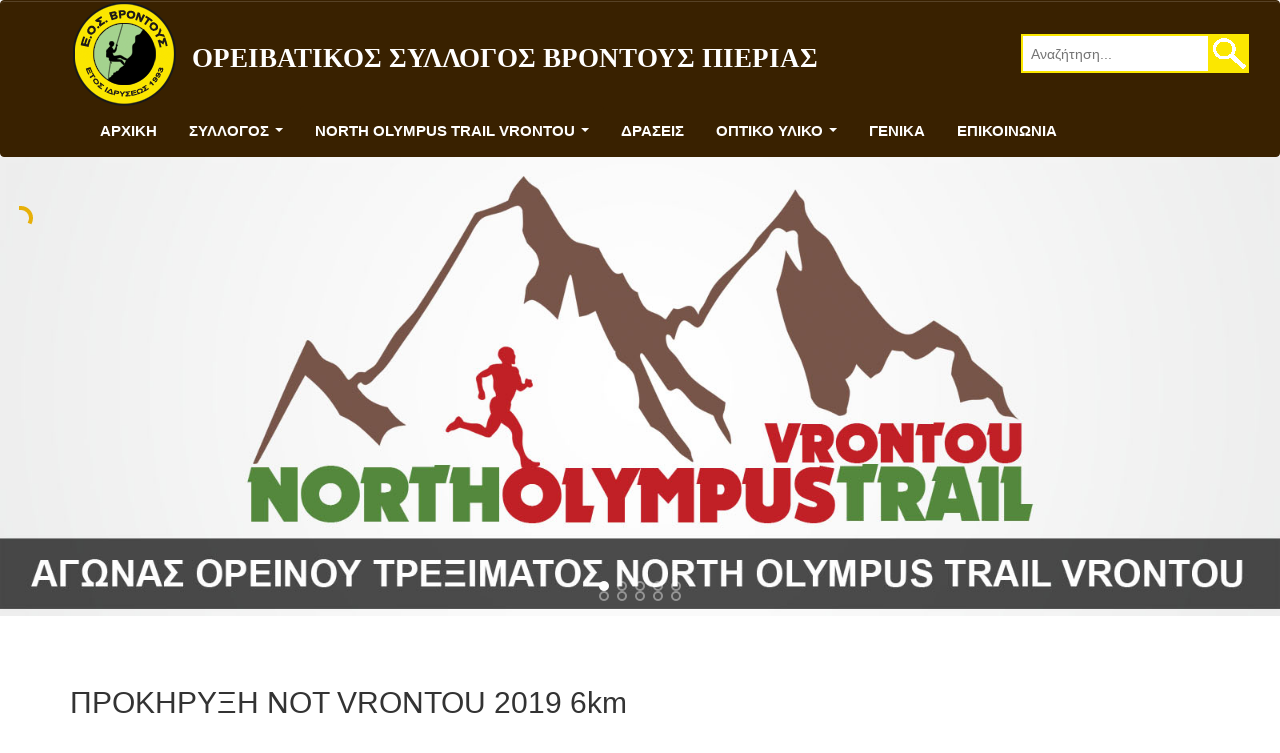

--- FILE ---
content_type: text/html; charset=utf-8
request_url: https://eosvrontous.gr/not-vrontou/not-vrontou-2019/prokhryksh-2019-6km
body_size: 16127
content:
<!DOCTYPE html><!--[if lt IE 7]>      <html class="no-js lt-ie9 lt-ie8 lt-ie7"> <![endif]--><!--[if IE 7]>         <html class="no-js lt-ie9 lt-ie8"> <![endif]--><!--[if IE 8]>         <html class="no-js lt-ie9"> <![endif]--><!--[if gt IE 8]><!--> <html lang="el" class="no-js"> <!--<![endif]-->        
<head>
        <base href="https://eosvrontous.gr/not-vrontou/not-vrontou-2019/prokhryksh-2019-6km" />
	<meta http-equiv="content-type" content="text/html; charset=utf-8" />
	<meta name="author" content="Super User" />
	<meta name="generator" content="Joomla! - Open Source Content Management" />
	<title>ΠΡΟΚΗΡΥΞΗ NOT VRONTOU 2019 6km</title>
	<link href="/templates/joomla3-bs3/favicon.ico" rel="shortcut icon" type="image/vnd.microsoft.icon" />
	<link href="https://eosvrontous.gr/component/search/?Itemid=169&amp;format=opensearch" rel="search" title="Αναζήτηση EOS VRONTOUS" type="application/opensearchdescription+xml" />
	<link href="/plugins/editors/jckeditor/typography/typography2.php" rel="stylesheet" type="text/css" media="null" attribs="[]" />
	<link href="/templates/joomla3-bs3/css/font-awesome.min.css" rel="stylesheet" type="text/css" />
	<link href="/templates/joomla3-bs3/css/jdixan.bootslider.css" rel="stylesheet" type="text/css" />
	<link href="/templates/joomla3-bs3/css/animate.css" rel="stylesheet" type="text/css" />
	<link href="/templates/joomla3-bs3/css/general.css" rel="stylesheet" type="text/css" />
	<link href="/templates/joomla3-bs3/css/bootstrap.min.css" rel="stylesheet" type="text/css" />
	<link href="/templates/joomla3-bs3/css/bootstrap-theme.min.css" rel="stylesheet" type="text/css" />
	<link href="/templates/joomla3-bs3/css/docs.min.css" rel="stylesheet" type="text/css" />
	<link href="/templates/joomla3-bs3/css/main.css" rel="stylesheet" type="text/css" />
	<link href="/templates/joomla3-bs3/css/jquery.smartmenus.bootstrap.css" rel="stylesheet" type="text/css" />
	<link href="//fonts.googleapis.com/css?family=Open+Sans" rel="stylesheet" type="text/css" />
	<style type="text/css">
h1,h2,h3,h4,h5,h6,.site-title{font-family: 'Open+Sans', sans-serif;}div.mod_search93 input[type="search"]{ width:auto; }
	</style>
	<script type="application/json" class="joomla-script-options new">{"csrf.token":"cbe861becbc84a278df760735a60e8f8","system.paths":{"root":"","base":""},"system.keepalive":{"interval":840000,"uri":"\/component\/ajax\/?format=json"}}</script>
	<script src="/templates/joomla3-bs3/js/jui/jquery.min.js?09b84b4450ff08db340989b6751607ea" type="text/javascript"></script>
	<script src="/templates/joomla3-bs3/js/jui/bootstrap.min.js?09b84b4450ff08db340989b6751607ea" type="text/javascript"></script>
	<script src="/templates/joomla3-bs3/js/jdixan-latest.min.js" type="text/javascript"></script>
	<script src="/templates/joomla3-bs3/js/jdixan.bootslider.min.js" type="text/javascript"></script>
	<script src="/templates/joomla3-bs3/js/vendor/modernizr-2.6.2-respond-1.1.0.min.js" type="text/javascript"></script>
	<script src="/templates/joomla3-bs3/js/jquery.smartmenus.js" type="text/javascript"></script>
	<script src="/templates/joomla3-bs3/js/jquery.smartmenus.bootstrap.min.js" type="text/javascript"></script>
	<script src="/media/jui/js/jquery-noconflict.js?09b84b4450ff08db340989b6751607ea" type="text/javascript"></script>
	<script src="/media/jui/js/jquery-migrate.min.js?09b84b4450ff08db340989b6751607ea" type="text/javascript"></script>
	<script src="/media/system/js/caption.js?09b84b4450ff08db340989b6751607ea" type="text/javascript"></script>
	<script src="/media/system/js/core.js?09b84b4450ff08db340989b6751607ea" type="text/javascript"></script>
	<!--[if lt IE 9]><script src="/media/system/js/polyfill.event.js?09b84b4450ff08db340989b6751607ea" type="text/javascript"></script><![endif]-->
	<script src="/media/system/js/keepalive.js?09b84b4450ff08db340989b6751607ea" type="text/javascript"></script>
	<script src="/media/system/js/html5fallback.js?09b84b4450ff08db340989b6751607ea" type="text/javascript"></script>
	<script type="text/javascript">
jQuery(window).on('load',  function() {
				new JCaption('img.caption');
			});jQuery(function($){ $(".hasTooltip").tooltip({"html": true,"container": "body"}); });
	</script>

	
    
	<meta name="viewport" content="width=device-width, initial-scale=1.0, maximum-scale=3.0, user-scalable=yes"/>
	<meta name="HandheldFriendly" content="true" />
	<meta name="apple-mobile-web-app-capable" content="YES" />
        
    <meta charset="utf-8">
    <meta name="author" content="http://www.dixansoft.com">
    <meta name="web_author" content="http://www.dixansoft.com" />
        
    <meta name="msvalidate.01" content="value-here" />
    <meta name="google-site-verification" content="value-here" />
    <meta name="alexaVerifyID" content="value-here" />
    <meta name="norton-safeweb-site-verification" content="value-here" />
        
    <meta name="dc.language" content="el-GR">
    <meta name="dc.creator" content="DiXan">
    <meta name="dc.title" content="ΠΡΟΚΗΡΥΞΗ NOT VRONTOU 2019 6km">
    <meta name="dc.description" content="">        

    <meta property="og:url" content="https://eosvrontous.gr/not-vrontou/not-vrontou-2019/prokhryksh-2019-6km" />
    <meta property="og:type" content="website" />
    <meta property="og:title" content="ΠΡΟΚΗΡΥΞΗ NOT VRONTOU 2019 6km" />
    <meta property="og:description" content="" />
    <meta property="og:locale" content="el_GR" />

    <link href="https://plus.google.com/value-here" rel="publisher" />
        
    <link rel="shortcut icon" href="/templates/joomla3-bs3/favicon.ico">
    <link rel="shortcut icon" sizes="16x16" type="image/vnd.microsoft.icon" href="/templates/joomla3-bs3/favicon.ico">
        
    <link rel="apple-touch-icon" href="/templates/joomla3-bs3/apple-touch-icon.png">
    <link rel="apple-touch-icon" sizes="52x52" href="/templates/joomla3-bs3/apple-touch-icon-57x57-precomposed.png">
    <link rel="apple-touch-icon" sizes="72x72" href="/templates/joomla3-bs3/apple-touch-icon-72x72-precomposed.png">
    <link rel="apple-touch-icon" sizes="114x114" href="/templates/joomla3-bs3/apple-touch-icon-114x114-precomposed.png">
    <link rel="apple-touch-icon" sizes="144x144" href="/templates/joomla3-bs3/apple-touch-icon-144x144-precomposed.png">

    <style>
        body {
            padding-top: 50px;
            padding-bottom: 20px;
        }
    </style>
</head>
    <body class="site com_content view-article no-layout no-task itemid-169">        <!--[if lt IE 7]>            <p class="chromeframe">You are using an <strong>outdated</strong> browser. Please <a href="http://browsehappy.com/">upgrade your browser</a> or <a href="http://www.google.com/chromeframe/?redirect=true">activate Google Chrome Frame</a> to improve your experience.</p>        <![endif]-->        <header class="navbar navbar-default">            <div class="container">                <div class="row vertical-align">                    <div class="col-md-8 text-left">                        <table border="0">                            <tr>                                <td valign="middle"><img src="/templates/joomla3-bs3/img/logo_image.png" alt="logo_image.png, 15.4kB" title="EOS VRONTOUS" height="105" width="105"></td>                                <td valign="middle">                                                                             <h1 class="logo-title">ΟΡΕΙΒΑΤΙΚΟΣ ΣΥΛΛΟΓΟΣ ΒΡΟΝΤΟΥΣ ΠΙΕΡΙΑΣ</h1>                                                                    </td>                            </tr>                        </table>                    </div>                    <div class="col-md-4 text-right">                        <div>                                                        <div class="search mod_search93">
	<form action="/not-vrontou/not-vrontou-2019/prokhryksh-2019-6km" method="post" class="form-inline">
		<label for="mod-search-searchword93" class="element-invisible">Αναζήτηση...</label> <input name="searchword" id="mod-search-searchword93" maxlength="200"  class="inputbox search-query input-medium" type="search" size="20" placeholder="Αναζήτηση..." /> <input type="image" alt="Αναζήτηση" class="button" src="/templates/joomla3-bs3/images/searchButton.gif" onclick="this.form.searchword.focus();"/>		<input type="hidden" name="task" value="search" />
		<input type="hidden" name="option" value="com_search" />
		<input type="hidden" name="Itemid" value="169" />
	</form>
</div>
                        </div>                    </div>                </div>                                            </div>            <div class="container">                <div class="navbar-header">                    <button type="button" class="navbar-toggle" data-toggle="collapse" data-target=".navbar-collapse">                        <span class="icon-bar"></span>                        <span class="icon-bar"></span>                        <span class="icon-bar"></span>                    </button>                </div>                <div class="navigation">                    <div class="main-menu navbar-collapse collapse">                        <ul class="nav navbar-nav menu nav-pills">
<li class="item-101"><a href="/" >ΑΡΧΙΚΗ</a></li><li class="item-111 deeper parent dropdown"><a class="dropdown-toggle" data-toggle="dropdown"href="#" >ΣΥΛΛΟΓΟΣ<b class="caret"></b></a><ul class="dropdown-menu nav-child unstyled small"><li class="item-114"><a href="/syllogos/poioi-eimaste" >ΠΟΙΟΙ ΕΙΜΑΣΤΕ</a></li><li class="item-115"><a href="/syllogos/katastatiko" >ΔΙΟΙΚΗΤΙΚΟ ΣΥΜΒΟΥΛΙΟ</a></li><li class="item-116"><a href="/syllogos/genika" >ΠΕΡΙΟΧΗ</a></li><li class="item-117"><a href="/syllogos/eggrafes" >ΕΓΓΡΑΦΕΣ</a></li></ul></li><li class="item-122 active deeper parent dropdown"><a class="dropdown-toggle" data-toggle="dropdown"href="#" >NORTH OLYMPUS TRAIL VRONTOU<b class="caret"></b></a><ul class="dropdown-menu nav-child unstyled small"><li class="item-134 deeper parent dropdown"><a class="dropdown-toggle" data-toggle="dropdown"href="#" >NOT VRONTOU 2016<b class="caret"></b></a><ul class="dropdown-menu nav-child unstyled small"><li class="item-124"><a href="/not-vrontou/not-vrontou-2016/rules" >ΠΡΟΚΗΡΥΞΗ NOT VRONTOU 2016</a></li><li class="item-128"><a href="/not-vrontou/not-vrontou-2016/list" >ΠΙΝΑΚΑΣ ΣΥΜΜΕΤΕΧΟΝΤΩΝ 2016</a></li><li class="item-130"><a href="/not-vrontou/not-vrontou-2016/results-2016" >ΑΠΟΤΕΛΕΣΜΑΤΑ ΑΓΩΝΑ 2016</a></li></ul></li><li class="item-135 deeper parent dropdown"><a class="dropdown-toggle" data-toggle="dropdown"href="#" >NOT VRONTOU 2017<b class="caret"></b></a><ul class="dropdown-menu nav-child unstyled small"><li class="item-136"><a href="/not-vrontou/not-vrontou-2017/rules-2017" >ΠΡΟΚΗΡΥΞΗ NOT VRONTOU 2017 20km</a></li><li class="item-138"><a href="/not-vrontou/not-vrontou-2017/rules-2017-6km" >ΠΡΟΚΗΡΥΞΗ NOT VRONTOU 2017 6km</a></li><li class="item-139"><a href="/not-vrontou/not-vrontou-2017/list-not-vrontou-2017-20km" >ΠΙΝΑΚΑΣ ΣΥΜΜΕΤΕΧΟΝΤΩΝ NOT VRONTOU 2017 - 20km</a></li><li class="item-140"><a href="/not-vrontou/not-vrontou-2017/list-not-vrontou-2017-6km" >ΠΙΝΑΚΑΣ ΣΥΜΜΕΤΕΧΟΝΤΩΝ NOT VRONTOU 2017 - 6km</a></li><li class="item-143"><a href="/not-vrontou/not-vrontou-2017/results-2017-20km" >ΑΠΟΤΕΛΕΣΜΑΤΑ ΑΓΩΝΑ NOT VRONTOU 2017 - 20km</a></li><li class="item-144"><a href="/not-vrontou/not-vrontou-2017/results-2017-6km" >ΑΠΟΤΕΛΕΣΜΑΤΑ ΑΓΩΝΑ NOT VRONTOU 2017 - 6km</a></li></ul></li><li class="item-145 deeper parent dropdown"><a class="dropdown-toggle" data-toggle="dropdown"href="#" >NOT VRONTOU 2018<b class="caret"></b></a><ul class="dropdown-menu nav-child unstyled small"><li class="item-146"><a href="/not-vrontou/not-vrontou-2018/prokhryksh-2018-20km" >ΠΡΟΚΗΡΥΞΗ NOT VRONTOU 2018 20km</a></li><li class="item-147"><a href="/not-vrontou/not-vrontou-2018/prokhryksh-2018-6km" >ΠΡΟΚΗΡΥΞΗ NOT VRONTOU 2018 6km</a></li><li class="item-149"><a href="/not-vrontou/not-vrontou-2018/list-not-vrontou-2018-20km" >ΠΙΝΑΚΑΣ ΣΥΜΜΕΤΕΧΟΝΤΩΝ NOT VRONTOU 2018 - 20km</a></li><li class="item-150"><a href="/not-vrontou/not-vrontou-2018/list-not-vrontou-2018-6k" >ΠΙΝΑΚΑΣ ΣΥΜΜΕΤΕΧΟΝΤΩΝ NOT VRONTOU 2018 - 6km</a></li><li class="item-152"><a href="/not-vrontou/not-vrontou-2018/results-2018-20km" >ΑΠΟΤΕΛΕΣΜΑΤΑ ΑΓΩΝΑ NOT VRONTOU 2018 - 20km</a></li><li class="item-153"><a href="/not-vrontou/not-vrontou-2018/results-2018-6km" >ΑΠΟΤΕΛΕΣΜΑΤΑ ΑΓΩΝΑ NOT VRONTOU 2018 - 6km</a></li></ul></li><li class="item-167 active deeper parent dropdown"><a class="dropdown-toggle" data-toggle="dropdown"href="#" >NOT VRONTOU 2019<b class="caret"></b></a><ul class="dropdown-menu nav-child unstyled small"><li class="item-168"><a href="/not-vrontou/not-vrontou-2019/prokhryksh-2019-20km" >ΠΡΟΚΗΡΥΞΗ NOT VRONTOU 2019 20km</a></li><li class="item-169 current active"><a href="/not-vrontou/not-vrontou-2019/prokhryksh-2019-6km" >ΠΡΟΚΗΡΥΞΗ NOT VRONTOU 2019 6km</a></li><li class="item-170"><a href="/not-vrontou/not-vrontou-2019/paidikoi-2019" >ΠΑΙΔΙΚΟΙ ΑΓΩΝΕΣ NOT VRONTOU 2019</a></li><li class="item-178"><a href="/not-vrontou/not-vrontou-2019/list-not-vrontou-2019-20km" >ΠΙΝΑΚΑΣ ΣΥΜΜΕΤΕΧΟΝΤΩΝ NOT VRONTOU 2019 - 20km</a></li><li class="item-179"><a href="/not-vrontou/not-vrontou-2019/list-not-vrontou-2019-6km" >ΠΙΝΑΚΑΣ ΣΥΜΜΕΤΕΧΟΝΤΩΝ NOT VRONTOU 2019 - 6km</a></li><li class="item-180"><a href="/not-vrontou/not-vrontou-2019/results-2019-20km" >ΑΠΟΤΕΛΕΣΜΑΤΑ ΑΓΩΝΑ NOT VRONTOU 2019 - 20km</a></li><li class="item-181"><a href="/not-vrontou/not-vrontou-2019/results-2019-6km" >ΑΠΟΤΕΛΕΣΜΑΤΑ ΑΓΩΝΑ NOT VRONTOU 2019 - 6km</a></li></ul></li><li class="item-183 deeper parent dropdown"><a class="dropdown-toggle" data-toggle="dropdown"href="#" >NOT VRONTOU 2022<b class="caret"></b></a><ul class="dropdown-menu nav-child unstyled small"><li class="item-185"><a href="/not-vrontou/not-vrontou-2022/prokhryksh-2022-20km" >ΠΡΟΚΗΡΥΞΗ NOT VRONTOU 2022 20km</a></li><li class="item-186"><a href="/not-vrontou/not-vrontou-2022/prokhryksh-2022-6km" >ΠΡΟΚΗΡΥΞΗ NOT VRONTOU 2022 6km</a></li><li class="item-187"><a href="/not-vrontou/not-vrontou-2022/apotelesmata-2022" >Αποτελέσματα NOT VRONTOU 2022</a></li><li class="item-188"><a href="/not-vrontou/not-vrontou-2022/results-2022-20km" >ΑΠΟΤΕΛΕΣΜΑΤΑ ΑΓΩΝΑ NOT VRONTOU 2022 - 20km</a></li><li class="item-189"><a href="/not-vrontou/not-vrontou-2022/results-2022-6km" >ΑΠΟΤΕΛΕΣΜΑΤΑ ΑΓΩΝΑ NOT VRONTOU 2022 - 6km</a></li></ul></li><li class="item-190 deeper parent dropdown"><a class="dropdown-toggle" data-toggle="dropdown"href="#" >NOT VRONTOU 2023<b class="caret"></b></a><ul class="dropdown-menu nav-child unstyled small"><li class="item-191"><a href="/not-vrontou/not-vrontou-2023/prokhryksh-2023-20km" >ΠΡΟΚΗΡΥΞΗ NOT VRONTOU 2023 20km</a></li><li class="item-192"><a href="/not-vrontou/not-vrontou-2023/prokhryksh-2023-13km" >ΠΡΟΚΗΡΥΞΗ NOT VRONTOU 2023 13km</a></li><li class="item-193"><a href="/not-vrontou/not-vrontou-2023/prokhryksh-2023-6km" >ΠΡΟΚΗΡΥΞΗ NOT VRONTOU 2023 6km</a></li><li class="item-195"><a href="/not-vrontou/not-vrontou-2023/results-2023-20km" >ΑΠΟΤΕΛΕΣΜΑΤΑ ΑΓΩΝΑ NOT VRONTOU 2023 - 20km</a></li><li class="item-196"><a href="/not-vrontou/not-vrontou-2023/results-2023-6km" >ΑΠΟΤΕΛΕΣΜΑΤΑ ΑΓΩΝΑ NOT VRONTOU 2023 - 6km</a></li><li class="item-197"><a href="/not-vrontou/not-vrontou-2023/results-2023-13km" >ΑΠΟΤΕΛΕΣΜΑΤΑ ΑΓΩΝΑ NOT VRONTOU 2023 - 13km</a></li></ul></li><li class="item-198 deeper parent dropdown"><a class="dropdown-toggle" data-toggle="dropdown"href="#" >NOT VRONTOU 2025<b class="caret"></b></a><ul class="dropdown-menu nav-child unstyled small"><li class="item-199"><a href="/not-vrontou/not-vrontou-2025/prokhryksh-2025-21km" >ΠΡΟΚΗΡΥΞΗ NOT VRONTOU 2025 21km</a></li><li class="item-200"><a href="/not-vrontou/not-vrontou-2025/prokhryksh-2025-13km" >ΠΡΟΚΗΡΥΞΗ NOT VRONTOU 2025 13km</a></li><li class="item-201"><a href="/not-vrontou/not-vrontou-2025/prokhryksh-2025-6km" >ΠΡΟΚΗΡΥΞΗ NOT VRONTOU 2025 6km</a></li><li class="item-202"><a href="/not-vrontou/not-vrontou-2025/not-vrontou-2025-forma" >Φόρμα εγγραφών και λίστα συμμετεχόντων NOT VRONTOU 2025</a></li></ul></li></ul></li><li class="item-112"><a href="/draseis" >ΔΡΑΣΕΙΣ</a></li><li class="item-118 deeper parent dropdown"><a class="dropdown-toggle" data-toggle="dropdown"href="#" >ΟΠΤΙΚΟ ΥΛΙΚΟ<b class="caret"></b></a><ul class="dropdown-menu nav-child unstyled small"><li class="item-119"><a href="/optiko-yliko/fotografies" >ΦΩΤΟΓΡΑΦΙΕΣ</a></li><li class="item-120"><a href="/optiko-yliko/videos" >VIDEOS</a></li><li class="item-131"><a href="/optiko-yliko/not-vrontou-2016-part1" >NOT VRONTOU 2016 part1</a></li><li class="item-132"><a href="/optiko-yliko/not-vrontou-2016-part2" >NOT VRONTOU 2016 part2</a></li></ul></li><li class="item-121"><a href="/genika" >ΓΕΝΙΚΑ</a></li><li class="item-113"><a href="/epikoinwnia" >ΕΠΙΚΟΙΝΩΝΙΑ</a></li></ul>
                    </div><!--/.navbar-collapse -->                </div>            </div>        </header>        <!-- Main jumbotron for a primary marketing message or call to action -->        <div class="jumbotron slider">            

<div class="custom"  >
	<div class="custom">
<div id="bootslider" class="bootslider" style="display: block;"><canvas id="counter" style="position: absolute; left: 10px; top: 10px; z-index: 1000;" width="32" height="32"> </canvas> <!-- Bootslider Loader -->
<div class="dixan-bs-loader">
<div class="spinner">
<div class="bounce1"></div>
<div class="bounce2"></div>
<div class="bounce3"></div>
</div>
</div>
<!-- /Bootslider Loader --> <!-- Bootslider Container -->
<div class="dixan-bs-container"><!-- Bootslider Slide -->
<div class="dixan-bs-slide" data-animationin="bounceInLeft" data-animationout="bounceOutRight">
<div class="bs-foreground">
<div class="text-center heading-center">
<div class="parent">
<div class="left"></div>
</div>
</div>
<div class="text-center logo vcenter"> </div>
</div>
<div class="dixan-bs-background"><img class="async" src="/images/slider/slide01.jpg" alt="Transparent Layer" /></div>
</div>
<!-- /Bootslider Slide --> <!-- Bootslider Slide -->
<div class="dixan-bs-slide" data-animationin="bounceInLeft" data-animationout="bounceOutRight">
<div class="bs-foreground">
<div class="text-center heading-center">
<div class="parent">
<div class="left"></div>
</div>
</div>
<div class="text-center logo vcenter"> </div>
</div>
<div class="dixan-bs-background"><img class="async" src="/images/slider/slide02.jpg" alt="Transparent Layer" /></div>
</div>
<!-- /Bootslider Slide --> <!-- Bootslider Slide -->
<div class="dixan-bs-slide" data-animationin="bounceInLeft" data-animationout="bounceOutRight">
<div class="bs-foreground">
<div class="text-center heading-center">
<div class="parent">
<div class="left"></div>
</div>
</div>
<div class="text-center logo vcenter"> </div>
</div>
<div class="dixan-bs-background"><img class="async" src="/images/slider/slide03.jpg" alt="Transparent Layer" /></div>
</div>
<!-- /Bootslider Slide --> <!-- Bootslider Slide -->
<div class="dixan-bs-slide" data-animationin="bounceInLeft" data-animationout="bounceOutRight">
<div class="bs-foreground">
<div class="text-center heading-center">
<div class="parent">
<div class="left"></div>
</div>
</div>
<div class="text-center logo vcenter"> </div>
</div>
<div class="dixan-bs-background"><img class="async" src="/images/slider/slide04.jpg" alt="Transparent Layer" /></div>
</div>
<!-- /Bootslider Slide --> <!-- Bootslider Slide -->
<div class="dixan-bs-slide" data-animationin="bounceInLeft" data-animationout="bounceOutRight">
<div class="bs-foreground">
<div class="text-center heading-center">
<div class="parent">
<div class="left"></div>
</div>
</div>
<div class="text-center logo vcenter"> </div>
</div>
<div class="dixan-bs-background"><img class="async" src="/images/slider/slide05.jpg" alt="Transparent Layer" /></div>
</div>
<!-- /Bootslider Slide --> <!-- Bootslider Slide -->
<div class="dixan-bs-slide" data-animationin="bounceInLeft" data-animationout="bounceOutRight">
<div class="bs-foreground">
<div class="text-center heading-center">
<div class="parent">
<div class="left"></div>
</div>
</div>
<div class="text-center logo vcenter"> </div>
</div>
<div class="dixan-bs-background"><img class="async" src="/images/slider/slide06.jpg" alt="Transparent Layer" /></div>
</div>
<!-- /Bootslider Slide --> <!-- Bootslider Slide -->
<div class="dixan-bs-slide" data-animationin="bounceInLeft" data-animationout="bounceOutRight">
<div class="bs-foreground">
<div class="text-center heading-center">
<div class="parent">
<div class="left"></div>
</div>
</div>
<div class="text-center logo vcenter"> </div>
</div>
<div class="dixan-bs-background"><img class="async" src="/images/slider/slide07.jpg" alt="Transparent Layer" /></div>
</div>
<!-- /Bootslider Slide --> <!-- Bootslider Slide -->
<div class="dixan-bs-slide" data-animationin="bounceInLeft" data-animationout="bounceOutRight">
<div class="bs-foreground">
<div class="text-center heading-center">
<div class="parent">
<div class="left"></div>
</div>
</div>
<div class="text-center logo vcenter"> </div>
</div>
<div class="dixan-bs-background"><img class="async" src="/images/slider/slide08.jpg" alt="Transparent Layer" /></div>
</div>
<!-- /Bootslider Slide --> <!-- Bootslider Slide -->
<div class="dixan-bs-slide" data-animationin="bounceInLeft" data-animationout="bounceOutRight">
<div class="bs-foreground">
<div class="text-center heading-center">
<div class="parent">
<div class="left"></div>
</div>
</div>
<div class="text-center logo vcenter"> </div>
</div>
<div class="dixan-bs-background"><img class="async" src="/images/slider/slide09.jpg" alt="Transparent Layer" /></div>
</div>
<!-- /Bootslider Slide --> <!-- Bootslider Slide -->
<div class="dixan-bs-slide" data-animationin="bounceInLeft" data-animationout="bounceOutRight">
<div class="bs-foreground">
<div class="text-center heading-center">
<div class="parent">
<div class="left"></div>
</div>
</div>
<div class="text-center logo vcenter"> </div>
</div>
<div class="dixan-bs-background"><img class="async" src="/images/slider/slide10.jpg" alt="Transparent Layer" /></div>
</div>
<!-- /Bootslider Slide --></div>
<!-- /Bootslider Container --> <!-- Bootslider Controls -->
<div class="dixan-bs-controls text-center">
<div class="btn-group_"><br /> <a class="btn-lg dixan-bs-prev pull-left"></a> <a class="btn-lg dixan-bs-next pull-right"> </a></div>
<!-- /Bootslider Controls --></div>
</div>
</div></div>
                    </div>        <script>        /* Initialize jDixan Bootstrap Slider */        try {        jDixan('#bootslider').dixanBootSlider({             autoPlay: 8000,            generatePagination: true,         });        }catch(e){}        </script>                            <!-- Main jumbotron for a primary marketing message or call to action -->                <p>&nbsp;</p>                <div class="container"">            <div id="system-message-container">
	</div>
            <div class="item-page" itemscope itemtype="https://schema.org/Article">
	<meta itemprop="inLanguage" content="el-GR" />
	
		
			<div class="page-header">
					<h2 itemprop="headline">
				ΠΡΟΚΗΡΥΞΗ NOT VRONTOU 2019 6km			</h2>
									</div>
					
		
	
	
		
									<div itemprop="articleBody">
		<h3 style="text-align: left;">
	<strong>&Pi;&Rho;&Omicron;&Kappa;&Eta;&Rho;&Upsilon;&Xi;&Eta; &Tau;&Omicron;&Upsilon; &Alpha;&Gamma;&Omega;&Nu;&Alpha; </strong></h3>
<h3>
	&nbsp;</h3>
<h3 align="center">
	&Pi;&Rho;&Omicron;&Kappa;&Eta;&Rho;&Upsilon;&Xi;&Eta; NOT VRONTOU 2019 6 km</h3>
<h3 align="center">
	&Kappa;&upsilon;&rho;&iota;&alpha;&kappa;ή 2 &Iota;&omicron;&upsilon;&nu;ί&omicron;&upsilon; 2019</h3>
<h3 align="center">
	4&omicron; NorthOlympusTrailVrontou</h3>
<h3>
	&nbsp;</h3>
<h3>
	&nbsp;</h3>
<h3 align="center">
	<strong>&Pi;&Rho;&Omicron;&Kappa;&Eta;&Rho;&Upsilon;&Xi;&Eta; &Omicron;&Rho;&Epsilon;&Iota;&Nu;&Omicron; &Tau;&Rho;&Epsilon;&Xi;&Iota;&Mu;&Omicron; &Beta;&Omicron;&Upsilon;&Nu;&Omicron;&Upsilon; 6 &Chi;&Iota;&Lambda;</strong></h3>
<h3 align="center">
	&ldquo;&Tau;&omicron; &Mu;&omicron;&nu;&omicron;&pi;ά&tau;&iota; &tau;&eta;&sigmaf; &Alpha;&gamma;ί&alpha;&sigmaf; &Kappa;ό&rho;&eta;&sigmaf;&ldquo;</h3>
<h3>
	&nbsp;</h3>
<h3>
	&nbsp;&nbsp;&nbsp;&nbsp;&nbsp;</h3>
<h3>
	<strong>&Omega;&Rho;&Alpha; &Epsilon;&Kappa;&Kappa;&Iota;&Nu;&Eta;&Sigma;&Eta;&Sigma;: </strong>10.00 &pi;.&mu;.</h3>
<h3>
	&nbsp;</h3>
<h3>
	<strong>&Alpha;&Phi;&Epsilon;&Tau;&Eta;&Rho;&Iota;&Alpha;-&Tau;&Epsilon;&Rho;&Mu;&Alpha;&Tau;&Iota;&Sigma;&Mu;&Omicron;&Sigma; : </strong>&Alpha;&gamma;. &Alpha;&pi;ό&sigma;&tau;&omicron;&lambda;&omicron;&iota;&nbsp; (ό&pi;&omicron;&upsilon; &kappa;&alpha;&iota; &tau;&alpha; &gamma;&rho;&alpha;&phi;&epsilon;ί&alpha; &tau;&omicron;&upsilon; &Epsilon;&Omicron;&Sigma; &Beta;&rho;&omicron;&nu;&tau;&omicron;ύ&sigmaf;), 4 &chi;&iota;&lambda; &delta;&upsilon;&tau;&iota;&kappa;ά &alpha;&pi;ό &tau;&omicron; &chi;&omega;&rho;&iota;ό &Beta;&rho;&omicron;&nu;&tau;&omicron;ύ, &mu;&epsilon; &kappa;&alpha;&tau;&epsilon;ύ&theta;&upsilon;&nu;&sigma;&eta; &pi;&rho;&omicron;&sigmaf; &tau;&omicron;&nu; Ό&lambda;&upsilon;&mu;&pi;&omicron;.</h3>
<h3>
	&nbsp;</h3>
<h3>
	&Chi;&Alpha;&Rho;&Alpha;&Kappa;&Tau;&Eta;&Rho;&Iota;&Sigma;&Tau;&Iota;&Kappa;&Alpha; &Tau;&Omicron;&Upsilon; &Gamma;&Epsilon;&Gamma;&Omicron;&Nu;&Omicron;&Tau;&Omicron;&Sigma; &nbsp;: &tau;&omicron; &omicron;&rho;&epsilon;&iota;&nu;ό &tau;&rho;έ&xi;&iota;&mu;&omicron; &nbsp;&epsilon;ί&nu;&alpha;&iota; &alpha;&phi;&iota;&epsilon;&rho;&omega;&mu;έ&nu;&omicron;&nbsp; &sigma;&tau;&eta; &mu;&nu;ή&mu;&eta; &tau;&eta;&sigmaf;&nbsp; &Alpha;&gamma;ί&alpha;&sigmaf; &Kappa;ό&rho;&eta;&sigmaf;.&nbsp; &Eta; &delta;&iota;&alpha;&delta;&rho;&omicron;&mu;ή &tau;&omicron;&upsilon; &epsilon;&kappa;&tau;&epsilon;ί&nu;&epsilon;&tau;&alpha;&iota; &sigma;&epsilon; &alpha;&pi;ό&sigma;&tau;&alpha;&sigma;&eta; &pi;&epsilon;&rho;ί&pi;&omicron;&upsilon; 6&chi;&iota;&lambda;&nbsp; &chi;&iota;&lambda;&iota;&omicron;&mu;έ&tau;&rho;&omega;&nu;, &epsilon;ί&nu;&alpha;&iota;&nbsp; &mu;έ&tau;&rho;&iota;&alpha;&sigmaf; &delta;&upsilon;&sigma;&kappa;&omicron;&lambda;ί&alpha;&sigmaf;, &mu;&epsilon; &sigma;&chi;&epsilon;&tau;&iota;&kappa;ά ή&pi;&iota;&epsilon;&sigmaf; &kappa;&lambda;ί&sigma;&epsilon;&iota;&sigmaf;. &Kappa;&iota;&nu;&epsilon;ί&tau;&alpha;&iota; &sigma;&epsilon; ό&lambda;&alpha; &tau;&alpha; &epsilon;ί&delta;&eta; &tau;&omega;&nu; &tau;&epsilon;&rho;έ&nu; (&mu;&omicron;&nu;&omicron;&pi;ά&tau;&iota;, &chi;&omega;&mu;&alpha;&tau;ό&delta;&rho;&omicron;&mu;&omicron;&sigmaf;, ά&sigma;&phi;&alpha;&lambda;&tau;&omicron;&sigmaf;). &Tau;&omicron; &chi;&rho;&omicron;&nu;&iota;&kappa;ό ό&rho;&iota;&omicron; &gamma;&iota;&alpha; &tau;&eta;&nu; &omicron;&lambda;&omicron;&kappa;&lambda;ή&rho;&omega;&sigma;&eta; &tau;&eta;&sigmaf; &pi;&rho;&omicron;&sigma;&pi;ά&theta;&epsilon;&iota;&alpha;&sigmaf; &epsilon;ί&nu;&alpha;&iota; 2 ώ&rho;&epsilon;&sigmaf;. &Eta; &tau;&rho;&omicron;&phi;&omicron;&delta;&omicron;&sigma;ί&alpha; &tau;&omega;&nu; &alpha;&theta;&lambda;&eta;&tau;ώ&nu; &pi;&epsilon;&rho;&iota;&omicron;&rho;ί&zeta;&epsilon;&tau;&alpha;&iota; &sigma;&epsilon; έ&nu;&alpha;&nu; &sigma;&tau;&alpha;&theta;&mu;ό, &mu;&epsilon; &nu;&epsilon;&rho;ό &kappa;&alpha;&iota; &iota;&sigma;&omicron;&tau;&omicron;&nu;&iota;&kappa;ά ,&pi;&epsilon;&rho;ί&pi;&omicron;&upsilon; &sigma;&tau;&omicron; &mu;έ&sigma;&omicron;&nu; &tau;&eta;&sigmaf; &delta;&iota;&alpha;&delta;&rho;&omicron;&mu;ή&sigmaf; &sigma;&tau;&eta; &theta;έ&sigma;&eta; &Tau;&zeta;&alpha;&beta;ά&lambda;&iota;. &Sigma;&kappa;&omicron;&pi;ό&sigmaf;&nbsp; &tau;&eta;&sigmaf; &delta;&iota;&alpha;&delta;&rho;&omicron;&mu;ή&sigmaf;&nbsp; &nbsp;&epsilon;ί&nu;&alpha;&iota; &eta; &pi;&alpha;&rho;&alpha;&kappa;ί&nu;&eta;&sigma;&eta; &gamma;&iota;&alpha; &sigma;&upsilon;&mu;&mu;&epsilon;&tau;&omicron;&chi;ή ό&lambda;&omicron; &kappa;&alpha;&iota; &pi;&epsilon;&rho;&iota;&sigma;&sigma;ό&tau;&epsilon;&rho;&omega;&nu; &alpha;&tau;ό&mu;&omega;&nu; &sigma;&tau;&omicron; &omicron;&rho;&epsilon;&iota;&nu;ό &tau;&rho;έ&xi;&iota;&mu;&omicron;&nbsp; &nbsp;&kappa;&alpha;&iota; &eta; &tau;&alpha;&upsilon;&tau;ό&chi;&rho;&omicron;&nu;&eta; &alpha;&nu;ά&delta;&epsilon;&iota;&xi;&eta;&nbsp; &tau;&eta;&sigmaf; &mu;&omicron;&nu;&alpha;&delta;&iota;&kappa;ή&sigmaf; &omicron;&mu;&omicron;&rho;&phi;&iota;ά&sigmaf; &tau;&omicron;&upsilon; &Omicron;&lambda;ύ&mu;&pi;&omicron;&upsilon;.</h3>
<h3>
	&Alpha;&Phi;&Epsilon;&Tau;&Eta;&Rho;&Iota;&Alpha; &ndash; &Tau;&Epsilon;&Rho;&Mu;&Alpha;&Tau;&Iota;&Sigma;&Mu;&Omicron;&Sigma;&nbsp;:</h3>
<h3>
	&Eta; &delta;&iota;&alpha;&delta;&rho;&omicron;&mu;ή &tau;&omicron;&upsilon; &omicron;&rho;&epsilon;&iota;&nu;&omicron;ύ &tau;&rho;&epsilon;&xi;ί&mu;&alpha;&tau;&omicron;&sigmaf; &nbsp;έ&chi;&epsilon;&iota; &omega;&sigmaf; &epsilon;&kappa;&kappa;ί&nu;&eta;&sigma;&eta; &kappa;&alpha;&iota; &tau;&epsilon;&rho;&mu;&alpha;&tau;&iota;&sigma;&mu;ό &tau;&omicron;&upsilon;&sigmaf;&nbsp; &nbsp;Ά&gamma;&iota;&omicron;&upsilon;&sigmaf;&nbsp; &Alpha;&pi;&omicron;&sigma;&tau;ό&lambda;&omicron;&upsilon;&sigmaf;,&nbsp; ό&pi;&omicron;&upsilon; &kappa;&alpha;&iota; &beta;&rho;ί&sigma;&kappa;&omicron;&nu;&tau;&alpha;&iota; &tau;&alpha; &gamma;&rho;&alpha;&phi;&epsilon;ί&alpha; &tau;&omicron;&upsilon; &Epsilon;&Omicron;&Sigma; &Beta;&rho;&omicron;&nu;&tau;&omicron;ύ&sigmaf;.&nbsp; &Tau;&omicron; &epsilon;&lambda;ά&chi;&iota;&sigma;&tau;&omicron; &upsilon;&psi;ό&mu;&epsilon;&tau;&rho;&omicron; &tau;&eta;&sigmaf; &delta;&iota;&alpha;&delta;&rho;&omicron;&mu;ή&sigmaf; &epsilon;ί&nu;&alpha;&iota; 280 &mu;έ&tau;&rho;&alpha; &kappa;&alpha;&iota; &tau;&omicron; &mu;έ&gamma;&iota;&sigma;&tau;&omicron; 630. &Eta; &delta;&iota;&alpha;&delta;&rho;&omicron;&mu;ή &mu;&omicron;&iota;&rho;ά&zeta;&epsilon;&tau;&alpha;&iota; &sigma;&epsilon; &mu;&omicron;&nu;&omicron;&pi;ά&tau;&iota;&alpha;, &chi;&omega;&mu;&alpha;&tau;ό&delta;&rho;&omicron;&mu;&omicron; &kappa;&alpha;&iota; ά&sigma;&phi;&alpha;&lambda;&tau;&omicron;.&nbsp;</h3>
<h3>
	&Delta;&Iota;&Kappa;&Alpha;&Iota;&Omega;&Mu;&Alpha; &Sigma;&Upsilon;&Mu;&Mu;&Epsilon;&Tau;&Omicron;&Chi;&Eta;&Sigma;&nbsp;:</h3>
<h3>
	&Sigma;&tau;&omicron; &omicron;&rho;&epsilon;&iota;&nu;ό&nbsp; &tau;&rho;έ&xi;&iota;&mu;&omicron; &nbsp;&delta;&iota;&kappa;&alpha;&iota;&omicron;ύ&nu;&tau;&alpha;&iota; &nu;&alpha; &sigma;&upsilon;&mu;&mu;&epsilon;&tau;ά&sigma;&chi;&omicron;&upsilon;&nu; ά&nu;&delta;&rho;&epsilon;&sigmaf; &kappa;&alpha;&iota; &gamma;&upsilon;&nu;&alpha;ί&kappa;&epsilon;&sigmaf; &pi;&omicron;&upsilon; έ&chi;&omicron;&upsilon;&nu; &sigma;&upsilon;&mu;&pi;&lambda;&eta;&rho;ώ&sigma;&epsilon;&iota; &tau;&omicron;15&omicron; έ&tau;&omicron;&sigmaf; &tau;&eta;&sigmaf; &eta;&lambda;&iota;&kappa;ί&alpha;&sigmaf; &tau;&omicron;&upsilon;&sigmaf;, &epsilon;&pi;&omicron;&mu;έ&nu;&omega;&sigmaf; &delta;&iota;&kappa;&alpha;ί&omega;&mu;&alpha; &sigma;&upsilon;&mu;&mu;&epsilon;&tau;&omicron;&chi;ή&sigmaf; έ&chi;&omicron;&upsilon;&nu; &omicron;&iota; &gamma;&epsilon;&nu;&nu;&eta;&theta;έ&nu;&tau;&epsilon;&sigmaf; &tau;&omicron; 2004 &kappa;&alpha;&iota; &pi;&rho;&iota;&nu; &nbsp;(&gamma;&iota;&alpha; &tau;&iota;&sigmaf; &eta;&lambda;&iota;&kappa;ί&epsilon;&sigmaf; &tau;&omega;&nu; 15-18 &theta;&alpha; &chi;&rho;&epsilon;&iota;&alpha;&sigma;&tau;&epsilon;ί &sigma;&upsilon;&gamma;&kappa;&alpha;&tau;ά&theta;&epsilon;&sigma;&eta; &tau;&omega;&nu; &gamma;&omicron;&nu;έ&omega;&nu; &tau;&omicron;&upsilon;&sigmaf;, &upsilon;&pi;&epsilon;ύ&theta;&upsilon;&nu;&eta; &delta;ή&lambda;&omega;&sigma;&eta;). &Delta;&epsilon;&nu; &theta;&alpha; &upsilon;&pi;ά&rho;&chi;&epsilon;&iota; ό&rho;&iota;&omicron; &sigma;&upsilon;&mu;&mu;&epsilon;&tau;&omicron;&chi;ώ&nu;. &Omicron; &kappa;ά&theta;&epsilon; &alpha;&theta;&lambda;&omicron;ύ&mu;&epsilon;&nu;&omicron;&sigmaf; &nbsp;έ&chi;&epsilon;&iota; &tau;&eta;&nu; &epsilon;&upsilon;&theta;ύ&nu;&eta; &gamma;&iota;&alpha; &tau;&omicron;&nu; &iota;&alpha;&tau;&rho;&iota;&kappa;ό έ&lambda;&epsilon;&gamma;&chi;&omicron; &tau;&eta;&sigmaf; &upsilon;&gamma;&epsilon;ί&alpha;&sigmaf; &tau;&omicron;&upsilon;.</h3>
<h3>
	&Epsilon;&Gamma;&Gamma;&Rho;&Alpha;&Phi;&Epsilon;&Sigma;:</h3>
<h3>
	&nbsp;&Omicron;&iota; &epsilon;&gamma;&gamma;&rho;&alpha;&phi;έ&sigmaf;, &omicron;&iota; &omicron;&pi;&omicron;ί&epsilon;&sigmaf; &theta;&alpha; &xi;&epsilon;&kappa;&iota;&nu;ή&sigma;&omicron;&upsilon;&nu; &sigma;&tau;&alpha; &mu;έ&sigma;&alpha;&nbsp; &Alpha;&pi;&rho;&iota;&lambda;ί&omicron;&upsilon; 2019 &kappa;&alpha;&iota; &theta;&alpha; &delta;&iota;&alpha;&rho;&kappa;έ&sigma;&omicron;&upsilon;&nu; &mu;έ&chi;&rho;&iota;&nbsp; &kappa;&alpha;&iota; &Tau;&epsilon;&tau;ά&rho;&tau;&eta; 29 &Mu;&alpha;ΐ&omicron;&upsilon; 2019, &theta;&alpha; &pi;&rho;&alpha;&gamma;&mu;&alpha;&tau;&omicron;&pi;&omicron;&iota;&eta;&theta;&omicron;ύ&nu; &mu;έ&sigma;&omega; &delta;&iota;&alpha;&delta;&iota;&kappa;&tau;ύ&omicron;&upsilon;. &Eta; &pi;&lambda;&eta;&rho;&omega;&mu;ή &tau;&omicron;&upsilon; &tau;&iota;&mu;ή&mu;&alpha;&tau;&omicron;&sigmaf; &sigma;&upsilon;&mu;&mu;&epsilon;&tau;&omicron;&chi;ή&sigmaf; &theta;&alpha; &gamma;ί&nu;&epsilon;&tau;&alpha;&iota; &mu;ό&nu;&omicron; &mu;&epsilon; &kappa;&alpha;&tau;ά&theta;&epsilon;&sigma;&eta; &sigma;&epsilon; &sigma;&upsilon;&gamma;&kappa;&epsilon;&kappa;&rho;&iota;&mu;έ&nu;&omicron;&nbsp; &lambda;&omicron;&gamma;&alpha;&rho;&iota;&alpha;&sigma;&mu;ό &tau;&eta;&sigmaf; &delta;&iota;&omicron;&rho;&gamma;ά&nu;&omega;&sigma;&eta;&sigmaf;.&nbsp;</h3>
<h3>
	&nbsp;&Omicron; &lambda;&omicron;&gamma;&alpha;&rho;&iota;&alpha;&sigma;&mu;ό&sigmaf; &kappa;&alpha;&tau;ά&theta;&epsilon;&sigma;&eta;&sigmaf; &epsilon;ί&nu;&alpha;&iota;:&nbsp;</h3>
<h3>
	&Tau;&rho;ά&pi;&epsilon;&zeta;&alpha; &Pi;&epsilon;&iota;&rho;&alpha;&iota;ώ&sigmaf;: IBAN&nbsp; GR10&nbsp; 0171&nbsp; 6160&nbsp; 0066&nbsp; 1614&nbsp; 0382 267&nbsp;</h3>
<h3>
	&nbsp;</h3>
<h3>
	&Kappa;&alpha;&tau;ά &tau;&eta;&nu; &kappa;&alpha;&tau;ά&theta;&epsilon;&sigma;ή &sigma;&alpha;&sigmaf;, &pi;&alpha;&rho;&alpha;&kappa;&alpha;&lambda;ώ &nu;&alpha; &delta;&eta;&lambda;ώ&sigma;&epsilon;&tau;&epsilon; &tau;&omicron; &omicron;&nu;&omicron;&mu;&alpha;&tau;&epsilon;&pi;ώ&nu;&upsilon;&mu;&omicron; &kappa;&alpha;&theta;ώ&sigmaf; &kappa;&alpha;&iota;&nbsp; &tau;&omicron;&nu; &alpha;&gamma;ώ&nu;&alpha; &ldquo;&Tau;&omicron; &Mu;&omicron;&nu;&omicron;&pi;ά&tau;&iota; &tau;&eta;&sigmaf; &Alpha;&gamma;ί&alpha;&sigmaf; &Kappa;ό&rho;&eta;&sigmaf;&ldquo;</h3>
<h3>
	&nbsp;&Chi;&Rho;&Omicron;&Nu;&Iota;&Kappa;&Alpha; &Omicron;&Rho;&Iota;&Alpha;&nbsp;:</h3>
<h3>
	&Tau;&omicron; &chi;&rho;&omicron;&nu;&iota;&kappa;ό ό&rho;&iota;&omicron; &tau;&omicron;&upsilon; &alpha;&gamma;ώ&nu;&alpha; &kappa;&alpha;&theta;&omicron;&rho;ί&zeta;&epsilon;&tau;&alpha;&iota; &sigma;&tau;&iota;&sigmaf; 2 (&delta;&upsilon;&omicron; ) ώ&rho;&epsilon;&sigmaf; &kappa;&alpha;&iota; &epsilon;ί&nu;&alpha;&iota;&nbsp; &kappa;&omicron;&iota;&nu;ό &gamma;&iota;&alpha; ά&nu;&delta;&rho;&epsilon;&sigmaf; &kappa;&alpha;&iota; &gamma;&upsilon;&nu;&alpha;ί&kappa;&epsilon;&sigmaf; &kappa;&alpha;&iota; &gamma;&iota;&alpha; ό&lambda;&epsilon;&sigmaf; &tau;&iota;&sigmaf; &eta;&lambda;&iota;&kappa;ί&epsilon;&sigmaf;.&nbsp;</h3>
<h3>
	&Epsilon;&Xi;&Omicron;&Pi;&Lambda;&Iota;&Sigma;&Mu;&Omicron;&Sigma;&nbsp;:</h3>
<h3>
	&Delta;&epsilon;&nu; &alpha;&pi;&alpha;&iota;&tau;&epsilon;ί&tau;&alpha;&iota; &upsilon;&pi;&omicron;&chi;&rho;&epsilon;&omega;&tau;&iota;&kappa;ό&sigmaf; &epsilon;&xi;&omicron;&pi;&lambda;&iota;&sigma;&mu;ό&sigmaf; &alpha;&pi;ό &tau;&omicron;&upsilon;&sigmaf; &alpha;&theta;&lambda;&eta;&tau;έ&sigmaf;. &Kappa;&alpha;&lambda;ό &theta;&alpha; &epsilon;ί&nu;&alpha;&iota; &omicron;&iota; &alpha;&theta;&lambda;&eta;&tau;έ&sigmaf; &nu;&alpha; έ&chi;&omicron;&upsilon;&nu; &mu;&alpha;&zeta;ί &tau;&omicron;&upsilon;&sigmaf; &pi;&alpha;&gamma;&omicron;ύ&rho;&iota; &nu;&epsilon;&rho;&omicron;ύ &mu;&epsilon; &zeta;ώ&nu;&eta; (&tau;ύ&pi;&omicron;&upsilon; &mu;&pi;&alpha;&nu;ά&nu;&alpha;).&nbsp;</h3>
<h3>
	Ώ&rho;&alpha; &beta;&rho;&alpha;&beta;&epsilon;ύ&sigma;&epsilon;&omega;&nu; &tau;&omega;&nu; &nu;&iota;&kappa;&eta;&tau;ώ&nu;: &omicron;&iota; &alpha;&pi;&omicron;&nu;&omicron;&mu;έ&sigmaf; &theta;&alpha; &xi;&epsilon;&kappa;&iota;&nu;ή&sigma;&omicron;&upsilon;&nu; &sigma;&tau;&iota;&sigmaf; 12.30 &sigma;&tau;&omicron;&nu; &pi;&epsilon;&rho;&iota;&beta;ά&lambda;&lambda;&omicron;&nu;&tau;&alpha; &chi;ώ&rho;&omicron; &tau;&omicron;&upsilon; &Epsilon;&Omicron;&Sigma; &Beta;&rho;&omicron;&nu;&tau;&omicron;ύ&sigmaf;.</h3>
<h3>
	&nbsp;</h3>
<h3>
	&nbsp;</h3>
<h3>
	<strong>&Tau;&Rho;&Omicron;&Pi;&Omicron;&Pi;&Omicron;&Iota;&Eta;&Sigma;&Eta;&nbsp; &Delta;&Iota;&Alpha;&Rho;&Omicron;&Mu;&Eta;&Sigma; :</strong></h3>
<h3>
	&nbsp;&Epsilon;ά&nu; &chi;&rho;&epsilon;&iota;&alpha;&sigma;&tau;&epsilon;ί &lambda;ό&gamma;&omicron; &kappa;&alpha;&kappa;ώ&nu; &kappa;&alpha;&iota;&rho;&iota;&kappa;ώ&nu; &sigma;&upsilon;&nu;&theta;&eta;&kappa;ώ&nu;, &omicron;&iota; &delta;&iota;&omicron;&rho;&gamma;&alpha;&nu;&omega;&tau;έ&sigmaf; έ&chi;&omicron;&upsilon;&nu; &tau;&omicron; &delta;&iota;&kappa;&alpha;ί&omega;&mu;&alpha; &nu;&alpha; &tau;&rho;&omicron;&pi;&omicron;&pi;&omicron;&iota;ή&sigma;&omicron;&upsilon;&nu; ή &nu;&alpha; &delta;&iota;&alpha;&kappa;ό&psi;&omicron;&upsilon;&nu; &tau;&omicron; &omicron;&rho;&epsilon;&iota;&nu;ό &tau;&rho;έ&xi;&iota;&mu;&omicron; , &pi;&rho;&omicron;&kappa;&epsilon;&iota;&mu;έ&nu;&omicron;&upsilon; &nu;&alpha; &mu;&eta;&nu; &theta;έ&sigma;&omicron;&upsilon;&nu; &sigma;&epsilon; &kappa;ί&nu;&delta;&upsilon;&nu;&omicron; &tau;&eta;&nu; &alpha;&sigma;&phi;ά&lambda;&epsilon;&iota;&alpha; &tau;&omega;&nu; &alpha;&theta;&lambda;&omicron;ύ&mu;&epsilon;&nu;&omega;&nu;.</h3>
<h3>
	&nbsp;</h3>
<h3>
	<strong>&Epsilon;&Nu;&Alpha;&Rho;&Xi;&Eta; &Epsilon;&Gamma;&Gamma;&Rho;&Alpha;&Phi;&Omega;&Nu; :</strong></h3>
<h3>
	&nbsp;&Omicron;&iota; &epsilon;&gamma;&gamma;&rho;&alpha;&phi;έ&sigmaf; &theta;&alpha; &xi;&epsilon;&kappa;&iota;&nu;ή&sigma;&omicron;&upsilon;&nu; &mu;έ&sigma;&alpha; &Alpha;&pi;&rho;&iota;&lambda;ί&omicron;&upsilon; &kappa;&alpha;&iota; &theta;&alpha; &delta;&iota;&alpha;&rho;&kappa;έ&sigma;&omicron;&upsilon;&nu; &mu;έ&chi;&rho;&iota; &kappa;&alpha;&iota; &Tau;&epsilon;&tau;ά&rho;&tau;&eta; 29 &Mu;&alpha;ΐ&omicron;&upsilon; 2019.</h3>
<h3>
	&nbsp;</h3>
<h3>
	<strong>&Delta;&Eta;&Lambda;&Omega;&Sigma;&Epsilon;&Iota;&Sigma; &Kappa;&Alpha;&Iota; &Kappa;&Omicron;&Sigma;&Tau;&Omicron;&Sigma;&nbsp; &Sigma;&Upsilon;&Mu;&Mu;&Epsilon;&Tau;&Omicron;&Chi;&Eta;&Sigma; :</strong>&Tau;&omicron; &kappa;ό&sigma;&tau;&omicron;&sigmaf; &sigma;&upsilon;&mu;&mu;&epsilon;&tau;&omicron;&chi;ή&sigmaf; &gamma;&iota;&alpha; &tau;&omicron;&upsilon;&sigmaf; &alpha;&theta;&lambda;&eta;&tau;έ&sigmaf;/&tau;&rho;&iota;&epsilon;&sigmaf; &epsilon;ί&nu;&alpha;&iota; 12 &Epsilon;&upsilon;&rho;ώ &tau;&omicron; &pi;&alpha;&kappa;έ&tau;&omicron; &Alpha;&rsquo; ( &mu;&epsilon; &tau;&epsilon;&chi;&nu;&iota;&kappa;ό t-shirt )&nbsp; &kappa;&alpha;&iota; 7 &epsilon;&upsilon;&rho;ώ &tau;&omicron; &pi;&alpha;&kappa;έ&tau;&omicron; &Beta;&rsquo;(&nbsp; &chi;&omega;&rho;ί&sigmaf;&nbsp; &tau;&epsilon;&chi;&nu;&iota;&kappa;ό t-shirt).</h3>
<h3>
	&nbsp;</h3>
<h3>
	&Sigma;&tau;&eta;&nu; &tau;&iota;&mu;ή &pi;&epsilon;&rho;&iota;&lambda;&alpha;&mu;&beta;ά&nu;&omicron;&nu;&tau;&alpha;&iota;:</h3>
<h3>
	&nbsp;</h3>
<h3>
	<strong>&Pi;&Alpha;&Kappa;&Epsilon;&Tau;&Omicron; &Alpha;&rsquo; : &nbsp;( 12 &epsilon;&upsilon;&rho;ώ</strong>)</h3>
<h3>
	-&delta;&iota;&kappa;&alpha;ί&omega;&mu;&alpha; &sigma;&upsilon;&mu;&mu;&epsilon;&tau;&omicron;&chi;ή&sigmaf;</h3>
<h3>
	- &tau;&epsilon;&chi;&nu;&iota;&kappa;ό t-shirt</h3>
<h3>
	-&tau;&rho;&omicron;&phi;&omicron;&delta;&omicron;&sigma;ί&alpha; &kappa;&alpha;&iota; &upsilon;&pi;&omicron;&sigma;&tau;ή&rho;&iota;&xi;&eta;,</h3>
<h3>
	-&eta;&lambda;&epsilon;&kappa;&tau;&rho;&omicron;&nu;&iota;&kappa;ή &chi;&rho;&omicron;&nu;&omicron;&mu;έ&tau;&rho;&eta;&sigma;&eta; chip RFID,</h3>
<h3>
	-&alpha;&nu;&alpha;&mu;&nu;&eta;&sigma;&tau;&iota;&kappa;ό &mu;&epsilon;&tau;ά&lambda;&lambda;&iota;&omicron; &sigma;&epsilon; ό&sigma;&omicron;&upsilon;&sigmaf; &tau;&epsilon;&rho;&mu;&alpha;&tau;ί&sigma;&omicron;&upsilon;&nu; ,</h3>
<h3>
	- &gamma;&epsilon;ύ&mu;&alpha; &sigma;&tau;&omicron;&nu; &tau;&epsilon;&rho;&mu;&alpha;&tau;&iota;&sigma;&mu;ό ( 2 &sigma;&omicron;&upsilon;&beta;&lambda;ά&kappa;&iota;&alpha;, &rho;ύ&zeta;&iota; )&nbsp;</h3>
<h3>
	-&upsilon;&pi;&omicron;&sigma;&tau;ή&rho;&iota;&xi;&eta; &pi;&rho;ώ&tau;&omega;&nu; &beta;&omicron;&eta;&theta;&epsilon;&iota;ώ&nu;.</h3>
<h3>
	&nbsp;</h3>
<h3>
	<strong>&Pi;&Alpha;&Kappa;&Epsilon;&Tau;&Omicron; &Beta;&rsquo;:&nbsp; ( 7 &epsilon;&upsilon;&rho;ώ</strong>)</h3>
<h3>
	-&delta;&iota;&kappa;&alpha;ί&omega;&mu;&alpha; &sigma;&upsilon;&mu;&mu;&epsilon;&tau;&omicron;&chi;ή&sigmaf;</h3>
<h3>
	-&tau;&rho;&omicron;&phi;&omicron;&delta;&omicron;&sigma;ί&alpha; &kappa;&alpha;&iota; &upsilon;&pi;&omicron;&sigma;&tau;ή&rho;&iota;&xi;&eta;,</h3>
<h3>
	-&eta;&lambda;&epsilon;&kappa;&tau;&rho;&omicron;&nu;&iota;&kappa;ή &chi;&rho;&omicron;&nu;&omicron;&mu;έ&tau;&rho;&eta;&sigma;&eta; chip RFID,</h3>
<h3>
	-&alpha;&nu;&alpha;&mu;&nu;&eta;&sigma;&tau;&iota;&kappa;ό &mu;&epsilon;&tau;ά&lambda;&lambda;&iota;&omicron; &sigma;&epsilon; ό&sigma;&omicron;&upsilon;&sigmaf; &tau;&epsilon;&rho;&mu;&alpha;&tau;ί&sigma;&omicron;&upsilon;&nu; ,</h3>
<h3>
	- &gamma;&epsilon;ύ&mu;&alpha; &sigma;&tau;&omicron;&nu; &tau;&epsilon;&rho;&mu;&alpha;&tau;&iota;&sigma;&mu;ό, ( 2 &sigma;&omicron;&upsilon;&beta;&lambda;ά&kappa;&iota;&alpha;, &rho;ύ&zeta;&iota; )&nbsp;&nbsp;</h3>
<h3>
	-&upsilon;&pi;&omicron;&sigma;&tau;ή&rho;&iota;&xi;&eta; &pi;&rho;ώ&tau;&omega;&nu; &beta;&omicron;&eta;&theta;&epsilon;&iota;ώ&nu;.</h3>
<h3>
	&nbsp;</h3>
<h3>
	&Omicron;&Mu;&Alpha;&Delta;&Iota;&Kappa;&Epsilon;&Sigma; &Epsilon;&Gamma;&Gamma;&Alpha;&Phi;&Epsilon;&Sigma;: &Gamma;&iota;&alpha; &omicron;&mu;&alpha;&delta;&iota;&kappa;έ&sigmaf; &epsilon;&gamma;&gamma;&rho;&alpha;&phi;έ&sigmaf; [ά&nu;&omega; &tau;&omega;&nu; 5 &alpha;&tau;ό&mu;&omega;&nu;] &upsilon;&pi;ά&rho;&chi;&epsilon;&iota; έ&kappa;&pi;&tau;&omega;&sigma;&eta; &sigma;&tau;&eta;&nu; &epsilon;&gamma;&gamma;&rho;&alpha;&phi;ή &gamma;&iota;&alpha; ό&lambda;&alpha; &tau;&alpha; &pi;&alpha;&kappa;έ&tau;&alpha;, &epsilon;&pi;&iota;&kappa;&omicron;&iota;&nu;&omega;&nu;ή&sigma;&tau;&epsilon; &mu;&epsilon; &tau;&omicron;&nu; &Pi;&alpha;&pi;&pi;ά &Mu;&iota;&lambda;&tau;&iota;ά&delta;&eta; &sigma;&tau;&omicron; 6974337073 &gamma;&iota;&alpha; &nu;&alpha; &kappa;ά&nu;&epsilon;&tau;&epsilon; &tau;&eta;&nu; &omicron;&mu;&alpha;&delta;&iota;&kappa;ή &epsilon;&gamma;&gamma;&rho;&alpha;&phi;ή &sigma;&alpha;&sigmaf;.</h3>
<p>
	&nbsp;</p>
<h3>
	<strong>&Pi;&Rho;&Omicron;&Gamma;&Rho;&Alpha;&Mu;&Mu;&Alpha; : </strong></h3>
<h3>
	&Kappa;&upsilon;&rho;&iota;&alpha;&kappa;ή 2/6/2018 - &Alpha;&gamma;. &Alpha;&pi;ό&sigma;&tau;&omicron;&lambda;&omicron;&iota; &Beta;&rho;&omicron;&nu;&tau;&omicron;ύ&sigmaf;</h3>
<h3>
	&nbsp;</h3>
<h3>
	&nbsp;</h3>
<h3>
	<strong>07:30-08:30 :</strong>&Pi;&alpha;&rho;&alpha;&lambda;&alpha;&beta;ή &tau;&sigma;ά&nu;&tau;&alpha;&sigmaf; &alpha;&theta;&lambda;&eta;&tau;ώ&nu;, &tau;&omega;&nu; &alpha;&gamma;ώ&nu;&omega;&nu; &tau;&omega;&nu; 20 &chi;&iota;&lambda;.</h3>
<h3>
	<strong>09.00 :</strong>&Epsilon;&kappa;&kappa;ί&nu;&eta;&sigma;&eta; &alpha;&gamma;ώ&nu;&alpha; &omicron;&rho;&epsilon;&iota;&nu;&omicron;ύ &tau;&rho;&epsilon;&xi;ί&mu;&alpha;&tau;&omicron;&sigmaf;. &delta;&iota;&alpha;&delta;&rho;&omicron;&mu;ή&sigmaf; 20&chi;&iota;&lambda;.</h3>
<h3>
	<strong>07:30-09:30 :</strong>&Pi;&alpha;&rho;&alpha;&lambda;&alpha;&beta;ή &tau;&sigma;ά&nu;&tau;&alpha;&sigmaf; &alpha;&theta;&lambda;&eta;&tau;ώ&nu;, &tau;&omega;&nu; &alpha;&gamma;ώ&nu;&omega;&nu; &tau;&omega;&nu; 6 &chi;&iota;&lambda;.</h3>
<h3>
	<strong>10.00</strong>:&Epsilon;&kappa;&kappa;ί&nu;&eta;&sigma;&eta; &alpha;&gamma;ώ&nu;&alpha; &omicron;&rho;&epsilon;&iota;&nu;&omicron;ύ &tau;&rho;&epsilon;&xi;ί&mu;&alpha;&tau;&omicron;&sigmaf; &delta;&iota;&alpha;&delta;&rho;&omicron;&mu;ή&sigmaf; 6 &chi;&iota;&lambda;</h3>
<h3>
	<strong>12.00:</strong>&Alpha;&pi;&omicron;&nu;&omicron;&mu;έ&sigmaf; &tau;&omega;&nu; 6 &chi;&iota;&lambda;.</h3>
<h3>
	<strong>14:30</strong>: &Alpha;&pi;&omicron;&nu;&omicron;&mu;έ&sigmaf; &tau;&omega;&nu; 20 &chi;&iota;&lambda;. &sigma;&tau;&omicron;&nu; &pi;&epsilon;&rho;&iota;&beta;ά&lambda;&lambda;&omicron;&nu;&tau;&alpha; &chi;ώ&rho;&omicron; &tau;&omicron;&upsilon; &Epsilon;&Omicron;&Sigma; &Beta;&rho;&omicron;&nu;&tau;&omicron;ύ&sigmaf;</h3>
<h3>
	&nbsp;</h3>
<h3>
	&Pi;&alpha;&rho;ά&delta;&omicron;&sigma;&eta; &tau;&omega;&nu; &alpha;&rho;&iota;&theta;&mu;ώ&nu; : &tau;&eta;&nu; &eta;&mu;έ&rho;&alpha; &tau;&omicron;&upsilon; &omicron;&rho;&epsilon;&iota;&nu;&omicron;ύ &tau;&rho;&epsilon;&xi;ί&mu;&alpha;&tau;&omicron;&sigmaf;, &tau;&iota;&sigmaf; ώ&rho;&epsilon;&sigmaf; 7:30-8:30 &alpha;&pi;ό &tau;&eta;&nu; &gamma;&rho;&alpha;&mu;&mu;&alpha;&tau;&epsilon;ί&alpha; &sigma;&tau;&omicron; &chi;ώ&rho;&omicron; &tau;&eta;&sigmaf; &epsilon;&kappa;&kappa;ί&nu;&eta;&sigma;&eta;&sigmaf;.</h3>
<h3>
	&nbsp;</h3>
<h3>
	<strong>&Pi;&Alpha;&Iota;&Delta;&Iota;&Kappa;&Omicron;&Iota; &Alpha;&Gamma;&Omega;&Nu;&Epsilon;&Sigma; :</strong>&gamma;&iota;&alpha; &pi;&alpha;&iota;&delta;&iota;ά &Delta;&eta;&mu;&omicron;&tau;&iota;&kappa;&omicron;ύ &kappa;&alpha;&iota; &Gamma;&upsilon;&mu;&nu;&alpha;&sigma;ί&omicron;&upsilon;, &mu;ή&kappa;&omicron;&upsilon;&sigmaf;&nbsp; 1.000&mu; &kappa;&alpha;&iota; 1.500&mu;. &sigma;&epsilon; ό&lambda;&alpha; &tau;&alpha; &pi;&alpha;&iota;&delta;&iota;ά&nbsp; &pi;&omicron;&upsilon; &theta;&alpha; &tau;&epsilon;&rho;&mu;&alpha;&tau;ί&sigma;&omicron;&upsilon;&nu; &theta;&alpha; &delta;&omicron;&theta;&epsilon;ί&nbsp; &alpha;&nu;&alpha;&mu;&nu;&eta;&sigma;&tau;&iota;&kappa;ό&nbsp; &mu;&epsilon;&tau;&alpha;&lambda;&lambda;&epsilon;ί&omicron; &kappa;&alpha;&iota; &sigma;&tau;&omicron;&upsilon;&sigmaf; &tau;&rho;&epsilon;&iota;&sigmaf; &pi;&rho;ώ&tau;&omicron;&upsilon;&sigmaf; &nu;&iota;&kappa;&eta;&tau;έ&sigmaf;&nbsp; &kappa;ύ&pi;&epsilon;&lambda;&lambda;&alpha;,</h3>
<h3>
	&Omicron;&iota; &pi;&alpha;&iota;&delta;&iota;&kappa;&omicron;ί &alpha;&gamma;ώ&nu;&epsilon;&sigmaf; &epsilon;ί&nu;&alpha;&iota; &delta;&omega;&rho;&epsilon;ά&nu;</h3>
<h3>
	&nbsp;</h3>
<h3>
	&nbsp;</h3>
<h3>
	<strong>&Kappa;&Alpha;&Nu;&Omicron;&Nu;&Iota;&Sigma;&Mu;&Omicron;&Iota;: </strong>- &Tau;&omicron; &omicron;&rho;&epsilon;&iota;&nu;ό &tau;&rho;έ&xi;&iota;&mu;&omicron; North Olympus Trail Vrontou &delta;&epsilon;&nu; &epsilon;&nu;&tau;ά&sigma;&sigma;&epsilon;&tau;&alpha;&iota; &sigma;&epsilon; &kappa;&alpha;&nu;έ&nu;&alpha; ά&theta;&lambda;&eta;&mu;&alpha; ή &Omicron;&mu;&omicron;&sigma;&pi;&omicron;&nu;&delta;ί&alpha; &kappa;&alpha;&iota; &omega;&sigmaf; &epsilon;&kappa; &tau;&omicron;ύ&tau;&omicron;&upsilon; έ&chi;&epsilon;&iota; &tau;&omicron;&upsilon;&sigmaf; &delta;&iota;&kappa;&omicron;ύ&sigmaf; &tau;&omicron;&upsilon;, &iota;&delta;&iota;&alpha;ί&tau;&epsilon;&rho;&omicron;&upsilon;&sigmaf; &kappa;&alpha;&nu;&omicron;&nu;&iota;&sigma;&mu;&omicron;ύ&sigmaf; &delta;&iota;&epsilon;&xi;&alpha;&gamma;&omega;&gamma;ή&sigmaf; &pi;&omicron;&upsilon; &alpha;&pi;&eta;&chi;&omicron;ύ&nu; &tau;&iota;&sigmaf; &alpha;&pi;ό&psi;&epsilon;&iota;&sigmaf; &tau;&eta;&sigmaf; &delta;&iota;&omicron;&rho;&gamma;ά&nu;&omega;&sigma;&eta;&sigmaf; &gamma;&iota;&alpha; &tau;&omicron; &omicron;&rho;&epsilon;&iota;&nu;ό &tau;&rho;έ&xi;&iota;&mu;&omicron;.</h3>
<h3>
	&nbsp;</h3>
<h3>
	-&Kappa;ά&theta;&epsilon; &alpha;&theta;&lambda;&omicron;ύ&mu;&epsilon;&nu;&omicron;&sigmaf; &phi;έ&rho;&epsilon;&iota; &tau;&omicron;&nu; &alpha;&rho;&iota;&theta;&mu;ό &tau;&omicron;&upsilon; &omicron;&rho;&epsilon;&iota;&nu;&omicron;ύ &tau;&rho;&epsilon;&xi;ί&mu;&alpha;&tau;&omicron;&sigmaf; (bib) &pi;ά&nu;&omega; &tau;&omicron;&upsilon;, &tau;&omicron;&nu; &omicron;&pi;&omicron;ί&omicron; &kappa;&alpha;&iota; &epsilon;ί&nu;&alpha;&iota; &upsilon;&pi;&omicron;&chi;&rho;&epsilon;&omega;&mu;έ&nu;&omicron;&sigmaf; &nu;&alpha; έ&chi;&epsilon;&iota; &pi;ά&nu;&omega; &sigma;&epsilon; &epsilon;&mu;&phi;&alpha;&nu;έ&sigmaf; &sigma;&eta;&mu;&epsilon;ί&omicron; &sigma;&tau;&eta;&nu; &epsilon;&mu;&pi;&rho;ό&sigma;&theta;&iota;&alpha; ό&psi;&eta; &tau;&eta;&sigmaf; &mu;&pi;&lambda;&omicron;ύ&zeta;&alpha;&sigmaf; &tau;&omicron;&upsilon;. &Omicron; &alpha;&rho;&iota;&theta;&mu;ό&sigmaf; &pi;&rho;έ&pi;&epsilon;&iota; &nu;&alpha; &pi;&alpha;&rho;&alpha;&mu;&epsilon;ί&nu;&epsilon;&iota; &sigma;&epsilon; ό&lambda;&eta; &tau;&eta; &delta;&iota;ά&rho;&kappa;&epsilon;&iota;&alpha; &tau;&omicron;&upsilon; &omicron;&rho;&epsilon;&iota;&nu;&omicron;ύ &tau;&rho;&epsilon;&xi;ί&mu;&alpha;&tau;&omicron;&sigmaf; &chi;&omega;&rho;ί&sigmaf; &nu;&alpha; &delta;&iota;&pi;&lambda;&omega;&theta;&epsilon;ί, &alpha;&pi;&omicron;&kappa;&rho;ύ&beta;&omicron;&nu;&tau;&alpha;&sigmaf; έ&tau;&sigma;&iota; &omicron;&pi;&omicron;&iota;&omicron;&delta;ή&pi;&omicron;&tau;&epsilon; &sigma;&tau;&omicron;&iota;&chi;&epsilon;ί&omicron; &alpha;&nu;&alpha;&gamma;&rho;ά&phi;&epsilon;&tau;&alpha;&iota; &pi;ά&nu;&omega; &sigma;&tau;&omicron;&nu; &alpha;&rho;&iota;&theta;&mu;ό (&chi;&omicron;&rho;&eta;&gamma;&omicron;ί, &lambda;&omicron;&gamma;ό&tau;&upsilon;&pi;&alpha; &kappa;&lambda;&pi;). &Omicron;&upsilon;&sigma;&iota;&alpha;&sigma;&tau;&iota;&kappa;ή &alpha;&lambda;&lambda;&omicron;ί&omega;&sigma;&eta; &tau;&omicron;&upsilon; &alpha;&rho;&iota;&theta;&mu;&omicron;ύ, &eta; &omicron;&pi;&omicron;ί&alpha; &epsilon;&nu;&delta;έ&chi;&epsilon;&tau;&alpha;&iota; &nu;&alpha; &pi;&rho;&omicron;&kappa;&alpha;&lambda;έ&sigma;&epsilon;&iota; &sigma;ύ&gamma;&chi;&upsilon;&sigma;&eta; &sigma;&tau;&omicron;&upsilon;&sigmaf; &upsilon;&pi;&epsilon;ύ&theta;&upsilon;&nu;&omicron;&upsilon;&sigmaf; &kappa;&alpha;&tau;&alpha;&gamma;&rho;&alpha;&phi;ή&sigmaf; &tau;&omega;&nu; &Sigma;&tau;&alpha;&theta;&mu;ώ&nu; &tau;&iota;&mu;&omega;&rho;&epsilon;ί&tau;&alpha;&iota; &mu;&epsilon; &alpha;&pi;&omicron;&kappa;&lambda;&epsilon;&iota;&sigma;&mu;ό. &Alpha;&pi;ώ&lambda;&epsilon;&iota;&alpha; &tau;&omicron;&upsilon; &alpha;&rho;&iota;&theta;&mu;&omicron;ύ &tau;&iota;&mu;&omega;&rho;&epsilon;ί&tau;&alpha;&iota; &mu;&epsilon; &alpha;&pi;&omicron;&kappa;&lambda;&epsilon;&iota;&sigma;&mu;ό.&nbsp;&nbsp;&nbsp;&nbsp;&nbsp;&nbsp;&nbsp;&nbsp;&nbsp;&nbsp;&nbsp;&nbsp;&nbsp;&nbsp;&nbsp;&nbsp;&nbsp;&nbsp;&nbsp;&nbsp;&nbsp;&nbsp;&nbsp;&nbsp;&nbsp;&nbsp;&nbsp;&nbsp;&nbsp;&nbsp;&nbsp;&nbsp;&nbsp;&nbsp;&nbsp;&nbsp;&nbsp;&nbsp;&nbsp;&nbsp;&nbsp;&nbsp;&nbsp;&nbsp;&nbsp;&nbsp;&nbsp;&nbsp;&nbsp;&nbsp;&nbsp;</h3>
<h3>
	&nbsp;</h3>
<h3>
	- &Eta; &eta;&lambda;&epsilon;&kappa;&tau;&rho;&omicron;&nu;&iota;&kappa;ή &chi;&rho;&omicron;&nu;&omicron;&mu;έ&tau;&rho;&eta;&sigma;&eta;, &gamma;ί&nu;&epsilon;&tau;&alpha;&iota; &kappa;&upsilon;&rho;ί&omega;&sigmaf; &gamma;&iota;&alpha; &lambda;ό&gamma;&omicron;&upsilon;&sigmaf; &alpha;&sigma;&phi;ά&lambda;&epsilon;&iota;&alpha;&sigmaf; &tau;&omega;&nu; &sigma;&upsilon;&mu;&mu;&epsilon;&tau;&epsilon;&chi;ό&nu;&tau;&omega;&nu; &sigma;&tau;&omicron; &gamma;&epsilon;&gamma;&omicron;&nu;ό&sigmaf;. &Epsilon;&pi;ί&sigma;&eta;&sigmaf; &gamma;&iota;&alpha; &tau;&eta;&nu; &alpha;&sigma;&phi;ά&lambda;&epsilon;&iota;&alpha; &tau;&omega;&nu; &sigma;&upsilon;&mu;&mu;&epsilon;&tau;&epsilon;&chi;ό&nu;&tau;&omega;&nu; &alpha;&theta;&lambda;&omicron;ύ&mu;&epsilon;&nu;&omega;&nu;, &alpha;&upsilon;&tau;&omicron;ί &phi;&omicron;&rho;&omicron;ύ&nu; &alpha;&rho;&iota;&theta;&mu;&omicron;ύ&sigmaf; &alpha;&nu;&alpha;&gamma;&nu;ώ&rho;&iota;&sigma;&eta;&sigmaf;.</h3>
<h3>
	&nbsp;</h3>
<h3>
	-&Sigma;&tau;&eta;&nu; &alpha;&theta;&lambda;&eta;&tau;&iota;&kappa;ή &delta;&rho;&alpha;&sigma;&tau;&eta;&rho;&iota;ό&tau;&eta;&tau;&alpha; ό&sigma;&omicron;&iota; &gamma;ί&nu;&omicron;&nu;&tau;&alpha;&iota; &delta;&epsilon;&kappa;&tau;&omicron;ί, &delta;&epsilon;&nu; &gamma;ί&nu;&omicron;&nu;&tau;&alpha;&iota; &mu;&epsilon; &tau;&eta;&nu; &iota;&delta;&iota;ό&tau;&eta;&tau;&alpha; &tau;&omicron;&upsilon; &epsilon;&pi;ί&sigma;&eta;&mu;&omicron;&upsilon; &alpha;&theta;&lambda;&eta;&tau;ή, &kappa;&alpha;&tau;ό&chi;&omicron;&upsilon; &delta;&epsilon;&lambda;&tau;ί&omicron;&upsilon; &alpha;&theta;&lambda;&eta;&tau;&iota;&kappa;&omicron;ύ &sigma;&omega;&mu;&alpha;&tau;&epsilon;ί&omicron;&upsilon;.</h3>
<h3>
	&nbsp;</h3>
<h3>
	-&Tau;&omicron; &gamma;&epsilon;&gamma;&omicron;&nu;ό&sigmaf; &delta;&iota;&omicron;&rho;&gamma;&alpha;&nu;ώ&nu;&epsilon;&tau;&alpha;&iota; &mu;&epsilon; &sigma;&kappa;&omicron;&pi;ό &tau;&eta;&nu; &psi;&upsilon;&chi;&alpha;&gamma;&omega;&gamma;ί&alpha;, &tau;&eta;&nu; &pi;&rho;&omicron;&alpha;&gamma;&omega;&gamma;ή &tau;&eta;&sigmaf; &upsilon;&gamma;&epsilon;ί&alpha;&sigmaf; ό&sigma;&omega;&nu; &sigma;&upsilon;&mu;&mu;&epsilon;&tau;έ&chi;&omicron;&upsilon;&nu;, &tau;&eta;&nu; &alpha;&nu;ά&delta;&epsilon;&iota;&xi;&eta; &tau;&omicron;&upsilon; &omicron;&rho;&epsilon;&iota;&nu;&omicron;ύ &tau;&rho;&epsilon;&xi;ί&mu;&alpha;&tau;&omicron;&sigmaf; &omega;&sigmaf; &delta;&rho;&alpha;&sigma;&tau;&eta;&rho;&iota;ό&tau;&eta;&tau;&alpha;&sigmaf;, &tau;&eta;&nu; &alpha;&nu;ά&delta;&epsilon;&iota;&xi;&eta; &tau;&eta;&sigmaf; &phi;ύ&sigma;&eta;&sigmaf; &tau;&eta;&sigmaf; &pi;&epsilon;&rho;&iota;&omicron;&chi;ή&sigmaf;</h3>
<h3>
	&nbsp;</h3>
<h3>
	<strong>&Alpha;&Pi;&Omicron;&Pi;&Omicron;&Iota;&Eta;&Sigma;&Eta; &Epsilon;&Upsilon;&Theta;&Upsilon;&Nu;&Eta;&Sigma;: </strong>&Eta; &Delta;&iota;&omicron;&rho;&gamma;ά&nu;&omega;&sigma;&eta; &alpha;&pi;&omicron;&pi;&omicron;&iota;&epsilon;ί&tau;&alpha;&iota; &kappa;ά&theta;&epsilon; &epsilon;&upsilon;&theta;ύ&nu;&eta; &gamma;&iota;&alpha; &tau;&upsilon;&chi;ό&nu; &beta;&lambda;ά&beta;&eta; &tau;&eta;&sigmaf; &upsilon;&gamma;&epsilon;ί&alpha;&sigmaf; ή &tau;&eta;&sigmaf; &sigma;&omega;&mu;&alpha;&tau;&iota;&kappa;ή&sigmaf; &alpha;&kappa;&epsilon;&rho;&alpha;&iota;ό&tau;&eta;&tau;&alpha;&sigmaf; (&tau;&rho;&alpha;&upsilon;&mu;&alpha;&tau;&iota;&sigma;&mu;ό ή &kappa;&alpha;&iota; &theta;ά&nu;&alpha;&tau;&omicron;) &tau;&omega;&nu; &alpha;&theta;&lambda;&omicron;&upsilon;&mu;έ&nu;&omega;&nu; &pi;&omicron;&upsilon; &sigma;&upsilon;&mu;&mu;&epsilon;&tau;έ&chi;&omicron;&upsilon;&nu; &sigma;&tau;&omicron; &gamma;&epsilon;&gamma;&omicron;&nu;ό&sigmaf; , &delta;&epsilon;&delta;&omicron;&mu;έ&nu;&eta;&sigmaf; &tau;&eta;&sigmaf; &epsilon;&pi;ί&gamma;&nu;&omega;&sigma;&eta;&sigmaf; &tau;&omicron;&upsilon; &kappa;ά&theta;&epsilon; &alpha;&theta;&lambda;&omicron;ύ&mu;&epsilon;&nu;&omicron;&upsilon;&sigmaf; &gamma;&iota;&alpha; &tau;&omicron;&upsilon;&sigmaf; &kappa;&iota;&nu;&delta;ύ&nu;&omicron;&upsilon;&sigmaf; &pi;&omicron;&upsilon; &sigma;&upsilon;&nu;&epsilon;&pi;ά&gamma;&epsilon;&tau;&alpha;&iota; &eta; &pi;&rho;&omicron;&sigma;&pi;ά&theta;&epsilon;&iota;&alpha; &sigma;&epsilon; &omicron;&rho;&epsilon;&iota;&nu;ό &pi;&epsilon;&rho;&iota;&beta;ά&lambda;&lambda;&omicron;&nu;. &Mu;&epsilon; &tau;&eta;&nu; &alpha;&pi;&omicron;&delta;&omicron;&chi;ή &tau;&eta;&sigmaf; &sigma;&upsilon;&mu;&mu;&epsilon;&tau;&omicron;&chi;ή&sigmaf; &tau;&omicron;&upsilon; &sigma;&tau;&omicron; &omicron;&rho;&epsilon;&iota;&nu;ό &tau;&rho;έ&xi;&iota;&mu;&omicron;, &omicron; &kappa;ά&theta;&epsilon; &alpha;&theta;&lambda;&eta;&tau;ή&sigmaf; &alpha;&pi;&omicron;&delta;έ&chi;&epsilon;&tau;&alpha;&iota; &alpha;&upsilon;&tau;ό&mu;&alpha;&tau;&alpha; &tau;&eta;&nu; &pi;&lambda;ή&rho;&eta; &alpha;&nu;ά&lambda;&eta;&psi;&eta; &tau;&eta;&sigmaf; &epsilon;&upsilon;&theta;ύ&nu;&eta;&sigmaf; &alpha;&pi;ό &tau;&omicron;&nu; ί&delta;&iota;&omicron; &alpha;&lambda;&lambda;ά &kappa;&alpha;&iota; &tau;&eta;&nu; &alpha;&pi;&alpha;&lambda;&lambda;&alpha;&gamma;ή &tau;&omega;&nu; &delta;&iota;&omicron;&rho;&gamma;&alpha;&nu;&omega;&tau;ώ&nu; &alpha;&pi;ό &epsilon;&upsilon;&theta;ύ&nu;&eta; &sigma;&epsilon; &pi;&epsilon;&rho;ί&pi;&tau;&omega;&sigma;&eta; &alpha;&tau;&upsilon;&chi;ή&mu;&alpha;&tau;&omicron;&sigmaf; ή &sigma;&omicron;&beta;&alpha;&rho;&omicron;ύ &kappa;&iota;&nu;&delta;ύ&nu;&omicron;&upsilon; &sigma;&tau;&omicron;&nu; &omicron;&pi;&omicron;ί&omicron; &mu;&pi;&omicron;&rho;&epsilon;ί &nu;&alpha; &epsilon;&kappa;&tau;&epsilon;&theta;&epsilon;ί &omicron; ί&delta;&iota;&omicron;&sigmaf;.</h3>
<h3>
	&nbsp;</h3>
<h3>
	<strong>- &Omicron; </strong>&Omicron;&Rho;&Epsilon;&Iota;&Beta;&Alpha;&Tau;&Iota;&Kappa;&Omicron;&Sigma; &Sigma;&Upsilon;&Lambda;&Lambda;&Omicron;&Gamma;&Omicron;&Sigma; &Beta;&Rho;&Omicron;&Nu;&Tau;&Omicron;&Upsilon;&Sigma; <strong>, &omicron;&upsilon;&delta;ό&lambda;&omega;&sigmaf; &sigma;&chi;&epsilon;&tau;ί&zeta;&epsilon;&tau;&alpha;&iota; &mu;&epsilon; &tau;&omicron;&nu; &Sigma;&Epsilon;&Gamma;&Alpha;&Sigma; ή ά&lambda;&lambda;&eta; &pi;&alpha;&rho;ό&mu;&omicron;&iota;&alpha; &Omicron;&mu;&omicron;&sigma;&pi;&omicron;&nu;&delta;ί&alpha; &alpha;&theta;&lambda;ή&mu;&alpha;&tau;&omicron;&sigmaf; &kappa;&alpha;&iota; &delta;&epsilon;&nu; &epsilon;ί&nu;&alpha;&iota; &alpha;&nu;&alpha;&gamma;&nu;&omega;&rho;&iota;&sigma;&mu;έ&nu;&omicron; &alpha;&theta;&lambda;&eta;&tau;&iota;&kappa;ό &sigma;&omega;&mu;&alpha;&tau;&epsilon;ί&omicron; &alpha;&pi;ό &tau;&eta;&nu; &Gamma;&epsilon;&nu;&iota;&kappa;ή &Gamma;&rho;&alpha;&mu;&mu;&alpha;&tau;&epsilon;ί&alpha; &Alpha;&theta;&lambda;&eta;&tau;&iota;&sigma;&mu;&omicron;ύ. </strong></h3>
<h3>
	&nbsp;</h3>
<h3>
	-&Tau;&omicron; NOT VRONTOU 2019 &delta;&epsilon;&nu; &alpha;&pi;&omicron;&tau;&epsilon;&lambda;&epsilon;ί &laquo;&alpha;&theta;&lambda;&eta;&tau;&iota;&kappa;ό &alpha;&gamma;ώ&nu;&alpha;&raquo; (race) &alpha;&lambda;&lambda;ά &laquo;&gamma;&epsilon;&gamma;&omicron;&nu;ό&sigmaf; &alpha;&theta;&lambda;&eta;&tau;&iota;&kappa;ή&sigmaf; &alpha;&nu;&alpha;&psi;&upsilon;&chi;ή&sigmaf;&raquo; (event), &mu;&epsilon; &tau;&omicron;&upsilon;&sigmaf; &delta;&iota;&kappa;&omicron;ύ&sigmaf; &tau;&omicron;&upsilon; ό&rho;&omicron;&upsilon;&sigmaf;, &sigma;&upsilon;&nu;&theta;ή&kappa;&epsilon;&sigmaf; &kappa;&alpha;&iota; &kappa;&alpha;&nu;&omicron;&nu;&iota;&sigma;&mu;&omicron;ύ&sigmaf; &delta;&iota;&epsilon;&xi;&alpha;&gamma;&omega;&gamma;ή&sigmaf; &pi;&omicron;&upsilon; &mu;&pi;&omicron;&rho;&epsilon;ί &nu;&alpha; &pi;&rho;&omicron;&sigma;&omicron;&mu;&omicron;&iota;ά&zeta;&omicron;&upsilon;&nu; &mu;&epsilon; &tau;&omicron;&upsilon;&sigmaf; &alpha;&nu;&tau;ί&sigma;&tau;&omicron;&iota;&chi;&omicron;&upsilon;&sigmaf; &tau;&omega;&nu; &alpha;&gamma;ώ&nu;&omega;&nu;, &delta;&epsilon;&nu; &alpha;&pi;&epsilon;&upsilon;&theta;ύ&nu;&epsilon;&tau;&alpha;&iota; ό&mu;&omega;&sigmaf; &sigma;&epsilon; &alpha;&theta;&lambda;&eta;&tau;έ&sigmaf; &alpha;&lambda;&lambda;ά &sigma;&epsilon; &alpha;&theta;&lambda;&omicron;ύ&mu;&epsilon;&nu;&omicron;&upsilon;&sigmaf; &phi;&upsilon;&sigma;&iota;&omicron;&lambda;ά&tau;&rho;&epsilon;&sigmaf;, &chi;&omega;&rho;ί&sigmaf; &epsilon;&pi;ί&sigma;&eta;&mu;&eta; &alpha;&theta;&lambda;&eta;&tau;&iota;&kappa;ή &iota;&delta;&iota;ό&tau;&eta;&tau;&alpha;! &Kappa;&alpha;&tau;ά &sigma;&upsilon;&nu;έ&pi;&epsilon;&iota;&alpha;, &omicron;ύ&tau;&epsilon; &tau;&omicron; &gamma;&epsilon;&gamma;&omicron;&nu;ό&sigmaf; &alpha;&lambda;&lambda;ά &omicron;ύ&tau;&epsilon; &kappa;&alpha;&iota; &omicron;&iota; &sigma;&upsilon;&mu;&mu;&epsilon;&tau;έ&chi;&omicron;&nu;&tau;&epsilon;&sigmaf; &sigma;&epsilon; &alpha;&upsilon;&tau;ό &alpha;&nu;&tau;&iota;&pi;&rho;&omicron;&sigma;&omega;&pi;&epsilon;ύ&omicron;&upsilon;&nu; &tau;&eta;&nu; έ&nu;&nu;&omicron;&iota;&alpha; &tau;&omicron;&upsilon; &alpha;&gamma;ώ&nu;&alpha; &kappa;&alpha;&iota; &tau;&omega;&nu; &alpha;&theta;&lambda;&eta;&tau;ώ&nu; &alpha;&nu;&tau;ί&sigma;&tau;&omicron;&iota;&chi;&alpha;, ό&pi;&omega;&sigmaf; &alpha;&upsilon;&tau;ά &omicron;&rho;ί&zeta;&omicron;&nu;&tau;&alpha;&iota; &alpha;&pi;ό &tau;&eta;&nu; &alpha;&theta;&lambda;&eta;&tau;&iota;&kappa;ή &nu;&omicron;&mu;&omicron;&theta;&epsilon;&sigma;ί&alpha; (&Nu;.2725/1999, &Nu;.4603/2019) &alpha;&lambda;&lambda;ά &tau;&eta;&nu; έ&nu;&nu;&omicron;&iota;&alpha; &tau;&omicron;&upsilon; &alpha;&theta;&lambda;&eta;&tau;&iota;&kappa;&omicron;ύ &tau;&omicron;&upsilon;&rho;&iota;&sigma;&mu;&omicron;ύ, ό&pi;&omega;&sigmaf; &alpha;&upsilon;&tau;ή &pi;&epsilon;&rho;&iota;&gamma;&rho;ά&phi;&epsilon;&tau;&alpha;&iota; &sigma;&tau;&omicron;&nu; &nu;ό&mu;&omicron; &pi;&epsilon;&rho;ί &laquo;&Theta;&epsilon;&mu;&alpha;&tau;&iota;&kappa;&omicron;ύ &Tau;&omicron;&upsilon;&rho;&iota;&sigma;&mu;&omicron;ύ&raquo; (&Nu;.4582/2018). &Omega;&sigmaf; &epsilon;&kappa; &tau;&omicron;ύ&tau;&omicron;&upsilon;, &kappa;ά&theta;&epsilon; &sigma;&upsilon;&sigma;&chi;&epsilon;&tau;&iota;&sigma;&mu;ό&sigmaf; &tau;&omicron;&upsilon; &gamma;&epsilon;&gamma;&omicron;&nu;ό&tau;&omicron;&sigmaf; &mu;&alpha;&sigmaf; &mu;&epsilon; &tau;&eta;&nu; έ&nu;&nu;&omicron;&iota;&alpha; &tau;&omicron;&upsilon; &laquo;&alpha;&gamma;ώ&nu;&alpha;&raquo; &kappa;&alpha;&iota; &tau;&omega;&nu; &sigma;&upsilon;&mu;&mu;&epsilon;&tau;&epsilon;&chi;ό&nu;&tau;&omega;&nu; &tau;&omicron;&upsilon; &mu;&epsilon; &tau;&eta;&nu; έ&nu;&nu;&omicron;&iota;&alpha; &tau;&omega;&nu; &laquo;&alpha;&theta;&lambda;&eta;&tau;ώ&nu;&raquo;, &epsilon;ί&nu;&alpha;&iota; &epsilon;&nu;&tau;&epsilon;&lambda;ώ&sigmaf; &alpha;&upsilon;&theta;&alpha;ί&rho;&epsilon;&tau;&omicron;&sigmaf; &kappa;&alpha;&iota; &theta;&alpha; &alpha;&nu;&tau;&iota;&mu;&epsilon;&tau;&omega;&pi;&iota;&sigma;&tau;&epsilon;ί &alpha;&pi;ό &tau;&eta; &delta;&iota;&omicron;&rho;&gamma;ά&nu;&omega;&sigma;ή &mu;&alpha;&sigmaf; &omega;&sigmaf; &sigma;&kappa;ό&pi;&iota;&mu;&omicron;&sigmaf;, &delta;ό&lambda;&iota;&omicron;&sigmaf; &kappa;&alpha;&iota; &kappa;&alpha;&kappa;ό&beta;&omicron;&upsilon;&lambda;&omicron;&sigmaf;. &Eta; &delta;&iota;&omicron;&rho;&gamma;ά&nu;&omega;&sigma;ή &mu;&alpha;&sigmaf; &epsilon;&pi;&iota;&phi;&upsilon;&lambda;ά&sigma;&sigma;&epsilon;&tau;&alpha;&iota; &gamma;&iota;&alpha; &tau;&eta; &lambda;ή&psi;&eta; &kappa;ά&theta;&epsilon; &nu;ό&mu;&iota;&mu;&omicron;&upsilon; &mu;έ&tau;&rho;&omicron;&upsilon; &epsilon;&nu;&alpha;&nu;&tau;ί&omicron;&nu; &epsilon;&kappa;&epsilon;ί&nu;&omega;&nu; &pi;&omicron;&upsilon; &theta;&alpha; &mu;&alpha;&sigmaf; &pi;&rho;&omicron;&kappa;&alpha;&lambda;έ&sigma;&omicron;&upsilon;&nu; &omicron;&iota;&kappa;&omicron;&nu;&omicron;&mu;&iota;&kappa;ή ή &eta;&theta;&iota;&kappa;ή &beta;&lambda;ά&beta;&eta; &epsilon;&xi;&alpha;&iota;&tau;ί&alpha;&sigmaf; &mu;&iota;&alpha;&sigmaf; &tau;έ&tau;&omicron;&iota;&alpha;&sigmaf; &mu;&epsilon;&tau;&alpha;&chi;&epsilon;ί&rho;&iota;&sigma;&eta;&sigmaf;!</h3>
<h3>
	&nbsp;</h3>
<h3>
	<strong>&Pi;&Lambda;&Eta;&Rho;&Omicron;&Phi;&Omicron;&Rho;&Iota;&Epsilon;&Sigma; </strong></h3>
<h3>
	&Gamma;&iota;&alpha; &pi;&lambda;&eta;&rho;&omicron;&phi;&omicron;&rho;ί&epsilon;&sigmaf; &pi;&omicron;&upsilon; &alpha;&phi;&omicron;&rho;&omicron;ύ&nu; &tau;&omicron; &omicron;&rho;&epsilon;&iota;&nu;ό &tau;&rho;έ&xi;&iota;&mu;&omicron; &mu;&pi;&omicron;&rho;&epsilon;ί&tau;&epsilon; &nu;&alpha; &alpha;&pi;&epsilon;&upsilon;&theta;ύ&nu;&epsilon;&sigma;&tau;&epsilon; &sigma;&tau;&omicron;&nu; &Pi;&rho;ό&epsilon;&delta;&rho;&omicron; &tau;&omicron;&upsilon; &Epsilon;&Omicron;&Sigma; &Beta;&rho;&omicron;&nu;&tau;&omicron;ύ&sigmaf; &Gamma;ά&kappa;&eta; &Iota;&omega;ά&nu;&nu;&eta; (&tau;&eta;&lambda; 697 222 4665), &sigma;&tau;&alpha; &mu;&epsilon;&lambda;ή &tau;&omicron;&upsilon; &Delta;.&Sigma;. &Pi;&alpha;&pi;&pi;ά &Mu;&iota;&lambda;&tau;&iota;ά&delta;&eta; (&tau;&eta;&lambda; 697 433 7073) &kappa;&alpha;&iota; &Sigma;&pi;&alpha;&nu;ό &Gamma;&iota;ώ&rho;&gamma;&omicron; (&tau;&eta;&lambda;. 6973 804 843).</h3>
<h3>
	.&Tau;&omicron; &omicron;&rho;&epsilon;&iota;&nu;ό &tau;&rho;έ&xi;&iota;&mu;&omicron;&nbsp; &epsilon;ί&nu;&alpha;&iota; &alpha;&phi;&iota;&epsilon;&rho;&omega;&mu;έ&nu;&omicron; &sigma;&tau;&eta; &mu;&nu;ή&mu;&eta; &tau;&eta;&sigmaf;&nbsp; &Alpha;&gamma;ί&alpha;&sigmaf; &Kappa;ό&rho;&eta;&sigmaf;.&nbsp;</h3>
<h3>
	&nbsp;</h3>
<h3>
	&Lambda;ί&gamma;&alpha; &lambda;ό&gamma;&iota;&alpha; &gamma;&iota;&alpha; &tau;&eta;&nu; &Alpha;&gamma;ί&alpha; &Kappa;ό&rho;&eta;</h3>
<h3>
	&nbsp;</h3>
<h3>
	&Tau;&omicron; &pi;&rho;&omicron;&sigma;&kappa;ύ&nu;&eta;&mu;&alpha; &tau;&eta;&sigmaf;&nbsp; &Alpha;&gamma;ί&alpha; &Kappa;ό&rho;&eta;&nbsp; &nbsp;&beta;&rho;ί&sigma;&kappa;&epsilon;&tau;&alpha;&iota;&nbsp; &sigma;&tau;&omicron;&upsilon;&sigmaf; &pi;&rho;ό&pi;&omicron;&delta;&epsilon;&sigmaf; &tau;&omicron;&upsilon; &Omicron;&lambda;ύ&mu;&pi;&omicron;&upsilon; 4 &chi;&iota;&lambda; &alpha;&pi;ό &tau;&eta;&nu; &Beta;&rho;&omicron;&nu;&tau;&omicron;ύ &kappa;&alpha;&iota; έ&nu;&alpha; &chi;&iota;&lambda;. &alpha;&pi;ό &tau;&alpha; &gamma;&rho;&alpha;&phi;&epsilon;ί&alpha; &tau;&omicron;&upsilon; &Epsilon;&Omicron;&Sigma; &Beta;&rho;&omicron;&nu;&tau;&omicron;ύ&sigmaf; &sigma;&tau;&omicron;&upsilon;&sigmaf; &Alpha;&gamma;. &Alpha;&pi;ό&sigma;&tau;&omicron;&lambda;&omicron;&upsilon;&sigmaf;. &Beta;&rho;ί&sigma;&kappa;&epsilon;&tau;&alpha;&iota; &sigma;&tau;&omicron; &beta;ά&theta;&omicron;&sigmaf; &epsilon;&nu;ό&sigmaf;&nbsp; &pi;&upsilon;&kappa;&nu;&omicron;ύ &phi;&alpha;&rho;&alpha;&gamma;&gamma;&iota;&omicron;ύ &mu;&epsilon; &pi;&lambda;&omicron;ύ&sigma;&iota;&alpha; &beta;&lambda;ά&sigma;&tau;&eta;&sigma;&eta; &sigma;&tau;&omicron; ό&pi;&omicron;&iota;&omicron; &phi;&tau;ά&nu;&epsilon;&iota; &kappa;&alpha;&nu;&epsilon;ί&sigmaf; &alpha;&nu; &kappa;&alpha;&tau;έ&beta;&epsilon;&iota; &tau;&omicron; &mu;&omicron;&nu;&omicron;&pi;ά&tau;&iota; &mu;&epsilon; &tau;&alpha; 180 &sigma;&kappa;&alpha;&lambda;&omicron;&pi;ά&tau;&iota;&alpha;.&Sigma;ύ&mu;&phi;&omega;&nu;&alpha; &mu;&epsilon;&nbsp; &tau;&eta;&nu; &tau;&omicron;&pi;&iota;&kappa;ή &pi;&alpha;&rho;ά&delta;&omicron;&sigma;&eta; &eta; &Alpha;&gamma;ί&alpha; &Kappa;ό&rho;&eta; ή&tau;&alpha;&nu; &mu;ί&alpha; ό&mu;&omicron;&rho;&phi;&eta; &kappa;&omicron;&pi;έ&lambda;&alpha;&nbsp; &alpha;&pi;ό &tau;&eta;&nu; &pi;&epsilon;&rho;&iota;&omicron;&chi;ή &tau;&omega;&nu; &Iota;&omega;&alpha;&nu;&nu;ί&nu;&omega;&nu; &tau;&eta;&nu; &omicron;&pi;&omicron;ί&alpha; &theta;έ&lambda;&eta;&sigma;&epsilon; &nu;&alpha;&nbsp; &pi;ά&rho;&epsilon;&iota; &sigma;&tau;&omicron; &chi;&alpha;&rho;έ&mu;&iota; &tau;&omicron;&upsilon; &omicron; &Alpha;&lambda;ί&nbsp; &Pi;&alpha;&sigma;ά&sigmaf;. &Epsilon;&kappa;&epsilon;ί&nu;&eta; &kappa;&rho;&alpha;&tau;ώ&nu;&tau;&alpha;&sigmaf; &tau;&eta;&nu; &epsilon;&iota;&kappa;ό&nu;&alpha; &tau;&eta;&sigmaf; &Pi;&alpha;&nu;&alpha;&gamma;ί&alpha;&sigmaf; &gamma;&iota;&alpha; &nu;&alpha; &gamma;&lambda;&upsilon;&tau;ώ&sigma;&epsilon;&iota; &kappa;&alpha;&tau;έ&phi;&upsilon;&gamma;&epsilon; &sigma;&tau;&omicron; Ό&lambda;&upsilon;&mu;&pi;&omicron; &sigma;&tau;&eta;&nu; &pi;&epsilon;&rho;&iota;&omicron;&chi;ή&nbsp; &tau;&eta;&sigmaf; &Pi;&alpha;&lambda;&iota;ά&sigmaf; &Beta;&rho;&omicron;&nu;&tau;&omicron;ύ&sigmaf;.&nbsp;&Epsilon;&kappa;&epsilon;ί &sigma;&tau;&omicron; &beta;ά&theta;&omicron;&sigmaf; &tau;&eta;&sigmaf; &rho;&epsilon;&mu;&alpha;&tau;&iota;ά&sigmaf; &pi;έ&theta;&alpha;&nu;&epsilon; &alpha;&pi;ό &tau;&omicron; &kappa;&rho;ύ&omicron; &kappa;&alpha;&iota; &tau;&eta;&nu; &alpha;&sigma;&iota;&tau;ί&alpha;. &Delta;ί&pi;&lambda;&alpha; &sigma;&tau;&omicron; ά&psi;&upsilon;&chi;&omicron; &sigma;ώ&mu;&alpha; &alpha;&nu;έ&beta;&lambda;&upsilon;&zeta;&epsilon; &alpha;&gamma;&iota;ά&sigma;&mu;&alpha; &kappa;&alpha;&iota; &omicron;&iota; &kappa;ά&tau;&omicron;&iota;&kappa;&omicron;&iota; έ&kappa;&tau;&iota;&sigma;&alpha;&nu; &sigma;&tau;&eta;&nu; &mu;&nu;ή&mu;&eta; έ&nu;&alpha; &epsilon;&kappa;&kappa;&lambda;&eta;&sigma;ά&kappa;&iota; &gamma;ύ&rho;&omega; &alpha;&pi;ό &tau;&omicron; &delta;έ&nu;&tau;&rho;&omicron;. &Epsilon;&pi;&epsilon;&iota;&delta;ή &kappa;&alpha;&nu;&epsilon;ί&sigmaf; &delta;&epsilon;&nu; ή&xi;&epsilon;&rho;&epsilon; &tau;&omicron; ό&nu;&omicron;&mu;&alpha; &tau;&eta;&sigmaf;, &tau;&eta;&nu;&nbsp; &omicron;&nu;ό&mu;&alpha;&sigma;&alpha;&nu; &Alpha;&gamma;ί&alpha; &Kappa;ό&rho;&eta;. &Eta; &mu;&nu;ή&mu;&eta; &tau;&eta;&sigmaf; &gamma;&iota;&omicron;&rho;&tau;ά&zeta;&epsilon;&tau;&alpha;&iota; &tau;&eta;&nu; &eta;&mu;έ&rho;&alpha; &tau;&eta;&sigmaf; &Alpha;&gamma;ί&alpha;&sigmaf; &Tau;&rho;&iota;ά&delta;&alpha;&sigmaf;. &Tau;&omicron; ά&gamma;&iota;&alpha;&sigma;&mu;&alpha; &tau;&eta;&sigmaf;&nbsp; &epsilon;ί&nu;&alpha;&iota; &theta;&alpha;&upsilon;&mu;&alpha;&tau;&omicron;&upsilon;&rho;&gamma;ό &kappa;&alpha;&iota; &upsilon;&pi;ά&rho;&chi;&omicron;&upsilon;&nu; &pi;&omicron;&lambda;&lambda;έ&sigmaf; &mu;&alpha;&rho;&tau;&upsilon;&rho;ί&epsilon;&sigmaf; &gamma;&iota;&alpha; &theta;&alpha;ύ&mu;&alpha;&tau;&alpha; &pi;&omicron;&upsilon; έ&chi;&omicron;&upsilon;&nu; &sigma;&upsilon;&mu;&beta;&epsilon;ί &kappa;&alpha;&tau;ά &kappa;&alpha;&iota;&rho;&omicron;ύ&sigmaf;</h3>
<h3>
	&nbsp;</h3>
<h3>
	&Mu;&epsilon; &epsilon;&kappa;&tau;ί&mu;&eta;&sigma;&eta; &eta; &Omicron;&rho;&gamma;&alpha;&nu;&omega;&tau;&iota;&kappa;ή&nbsp; &Epsilon;&pi;&iota;&tau;&rho;&omicron;&pi;ή &tau;&omicron;&upsilon; &ldquo;4o&upsilon; North Olympus Trail Vrontou 2019&ldquo; (&Epsilon;&Omicron;&Sigma; &Beta;&rho;&omicron;&nu;&tau;&omicron;ύ&sigmaf; &Omicron;&lambda;ύ&mu;&pi;&omicron;&upsilon;)</h3>
	</div>

	
							</div>
        </div>        

<div class="custom"  >
	<div class="jumbotron home-testimonials" style="background-color: #fce700; margin-bottom: 0;">
	<div class="container">
		<div class="row">
			<h4>
				<strong>NORTH OLYMPUS TRAIL VRONTOU (NOT VRONTOU)</strong></h4>
			<p>
				&Omicron; &Omicron;&rho;&epsilon;&iota;&beta;&alpha;&tau;&iota;&kappa;ό&sigmaf; &Sigma;ύ&lambda;&lambda;&omicron;&gamma;&omicron;&sigmaf; &Beta;&rho;&omicron;&nu;&tau;&omicron;ύ&sigmaf; &delta;&iota;&omicron;&rho;&gamma;&alpha;&nu;ώ&nu;&epsilon;&iota; &kappa;ά&theta;&epsilon; &chi;&rho;ό&nu;&omicron;&nbsp;&alpha;&gamma;ώ&nu;&alpha; &omicron;&rho;&epsilon;&iota;&nu;&omicron;ύ &tau;&rho;&epsilon;&xi;ί&mu;&alpha;&tau;&omicron;&sigmaf; &mu;ή&kappa;&omicron;&upsilon;&sigmaf; 20 &chi;&iota;&lambda;&iota;&omicron;&mu;έ&tau;&rho;&omega;&nu; &mu;&epsilon; &tau;&eta;&nu; &epsilon;&pi;&omega;&nu;&upsilon;&mu;ί&alpha; North Olympus Trail Vrontou (&Nu;&Omicron;&Tau; Vrontou), &kappa;&alpha;&theta;ώ&sigmaf; &kappa;&alpha;&iota; έ&nu;&alpha;&nu; &mu;&iota;&kappa;&rho;ό&tau;&epsilon;&rho;&omicron; &tau;&omega;&nu; 6 &chi;&iota;&lambda;&iota;&omicron;&mu;έ&tau;&rho;&omega;&nu; &mu;&epsilon; &tau;&eta;&nu; &epsilon;&pi;&omega;&nu;&upsilon;&mu;ί&alpha; &#39;&Tau;&omicron; &mu;&omicron;&nu;&omicron;&pi;ά&tau;&iota; &tau;&eta;&sigmaf; &Alpha;&gamma;ί&alpha;&sigmaf; &Kappa;ό&rho;&eta;&sigmaf;&#39;, &sigma;&tau;&alpha; ά&gamma;&rho;&iota;&alpha; &mu;&omicron;&nu;&omicron;&pi;ά&tau;&iota;&alpha; &tau;&omicron;&upsilon; &Beta;&omicron;&rho;&epsilon;ί&omicron;&upsilon; &Omicron;&lambda;ύ&mu;&pi;&omicron;&upsilon; &sigma;&tau;&eta;&nu; &pi;&epsilon;&rho;&iota;&omicron;&chi;ή &tau;&eta;&sigmaf; &Delta;&eta;&mu;&omicron;&tau;&iota;&kappa;ή&sigmaf; &Epsilon;&nu;ό&tau;&eta;&tau;&alpha;&sigmaf; &tau;&omicron;&upsilon; &Delta;. &Delta;ί&omicron;&upsilon;.</p>
			<p>
				&Sigma;&tau;ό&chi;&omicron;&sigmaf; &tau;&omicron;&upsilon; &alpha;&gamma;ώ&nu;&alpha; &epsilon;ί&nu;&alpha;&iota; &eta; &pi;&rho;&omicron;&beta;&omicron;&lambda;ή &kappa;&alpha;&iota; &alpha;&nu;ά&delta;&epsilon;&iota;&xi;&eta; &tau;&eta;&sigmaf; &beta;&omicron;&rho;&epsilon;&iota;&omicron;&delta;&upsilon;&tau;&iota;&kappa;ή&sigmaf; &pi;&lambda;&epsilon;&upsilon;&rho;ά&sigmaf; &tau;&omicron;&upsilon; &Omicron;&lambda;ύ&mu;&pi;&omicron;&upsilon;. &Omicron; &alpha;&gamma;ώ&nu;&alpha;&sigmaf; &kappa;&iota;&nu;&epsilon;ί&tau;&alpha;&iota;&nbsp;&sigma;&epsilon; &chi;&alpha;&mu;&eta;&lambda;ό &upsilon;&psi;ό&mu;&epsilon;&tau;&rho;&omicron; &kappa;&alpha;&iota; &omicron;&iota; &sigma;&tau;&alpha;&theta;&mu;&omicron;ί &tau;&rho;&omicron;&phi;&omicron;&delta;&omicron;&sigma;ί&alpha;&sigmaf; &pi;&rho;&omicron;&sigma;&epsilon;&gamma;&gamma;ί&zeta;&omicron;&nu;&tau;&alpha;&iota; &alpha;&pi;ό &alpha;&gamma;&rho;&omicron;&tau;&iota;&kappa;ό &delta;&rho;ό&mu;&omicron;. &Omicron; &alpha;&gamma;ώ&nu;&alpha;&sigmaf; &tau;&omega;&nu; 20km έ&chi;&epsilon;&iota; &alpha;&phi;&epsilon;&tau;&eta;&rho;ί&alpha; &tau;&omicron;&upsilon;&sigmaf; &Alpha;&gamma;. &Alpha;&pi;ό&sigma;&tau;&omicron;&lambda;&omicron;&upsilon;&sigmaf; (ό&pi;&omicron;&upsilon; &kappa;&alpha;&iota; &tau;&alpha; &gamma;&rho;&alpha;&phi;&epsilon;ί&alpha; &tau;&omicron;&upsilon; &Epsilon;&Omicron;&Sigma; &Beta;&rho;&omicron;&nu;&tau;&omicron;ύ&sigmaf;) &kappa;&alpha;&iota; &alpha;&kappa;&omicron;&lambda;&omicron;&upsilon;&theta;&epsilon;ί&nbsp;&tau;&eta;&nu; &pi;&alpha;&rho;&alpha;&kappa;ά&tau;&omega; &delta;&iota;&alpha;&delta;&rho;&omicron;&mu;ή: &Alpha;&gamma;. &Alpha;&pi;ό&sigma;&tau;&omicron;&lambda;&omicron;&iota; &ndash; &Alpha;&gamma;ί&alpha; &Kappa;ό&rho;&eta; &ndash; Ί&tau;&alpha;&mu;&omicron;&sigmaf; (&pi;&eta;&gamma;ή), Έ&lambda;&alpha;&tau;&omicron;&sigmaf;, &Mu;&alpha;&sigma;&tau;&omicron;&rho;&omicron;ύ&lambda;&iota; (&pi;&eta;&gamma;ή), &Pi;&alpha;&pi;ά &Alpha;&lambda;ώ&nu;&iota;, &Kappa;&alpha;&tau;&rho;&alpha;&nu;&alpha;&rho;&iota;ά, &Pi;&alpha;&lambda;&alpha;&beta;ό&sigmaf;, &Sigma;&pi;&eta;&lambda;&iota;έ&sigmaf; &kappa;&alpha;&iota; &kappa;&alpha;&tau;&alpha;&lambda;ή&gamma;&epsilon;&iota; &sigma;&tau;&omicron;&upsilon;&sigmaf; &Alpha;&gamma;. &Alpha;&pi;ό&sigma;&tau;&omicron;&lambda;&omicron;&upsilon;&sigmaf;.</p>
			<p>
				<strong>&nbsp;</strong>H &sigma;&upsilon;&nu;&omicron;&lambda;&iota;&kappa;ή &theta;&epsilon;&tau;&iota;&kappa;ή &upsilon;&psi;&omicron;&mu;&epsilon;&tau;&rho;&iota;&kappa;ή &delta;&iota;&alpha;&phi;&omicron;&rho;ά &tau;&omicron;&upsilon; &alpha;&gamma;ώ&nu;&alpha; &tau;&omega;&nu; 20km NOT VRONTOU &epsilon;ί&nu;&alpha;&iota; 1,450&mu;.</p>
		</div>
	</div>
	<p style="text-align: center;">
		<a class="btn btn-r-triangle" href="/not-vrontou/description">&Pi;&epsilon;&rho;&iota;&sigma;&sigma;ό&tau;&epsilon;&rho;&alpha;...</a></p>
</div>
</div>
                <div class="jumbotron article-categories">            <div class="container">                

<div class="custom"  >
	<div class="jumbotron" style="background-color: transparent!important; padding: 0; color: #fce700;">
	<div class="container">
		<div class="row">
			<h4 class="row">
				<strong><span style="color: #fce700;">&Delta;&Rho;&Alpha;&Sigma;&Epsilon;&Iota;&Sigma; - &Alpha;&Nu;&Alpha;&Kappa;&Omicron;&Iota;&Nu;&Omega;&Sigma;&Epsilon;&Iota;&Sigma;</span></strong></h4>
			<div class="row">
				<span style="color: #fce700;">&nbsp;</span></div>
			<h4 class="row">
				<span style="color: #fce700;">&Epsilon;&nu;&eta;&mu;&epsilon;&rho;&omega;&theta;&epsilon;ί&tau;&epsilon; &gamma;&iota;&alpha; &tau;&iota;&sigmaf; &delta;&rho;ά&sigma;&epsilon;&iota;&sigmaf; &tau;&omicron;&upsilon; &sigma;&upsilon;&lambda;&lambda;ό&gamma;&omicron;&upsilon; &mu;&alpha;&sigmaf; &kappa;&alpha;&theta;ώ&sigmaf; &kappa;&alpha;&iota; &gamma;&iota;&alpha; &kappa;ά&theta;&epsilon; &epsilon;ί&delta;&omicron;&upsilon;&sigmaf; &alpha;&nu;&alpha;&kappa;&omicron;ί&nu;&omega;&sigma;&eta; &pi;&omicron;&upsilon; &alpha;&phi;&omicron;&rho;ά &tau;&omicron;&nu; &Omicron;&rho;&epsilon;&iota;&beta;&alpha;&tau;&iota;&kappa;ό &Sigma;ύ&lambda;&lambda;&omicron;&gamma;&omicron; &Beta;&rho;&omicron;&nu;&tau;&omicron;ύ&sigmaf;</span></h4>
		</div>
	</div>
</div>
<p style="text-align: center;">
	<a class="btn btn-r-triangle" href="/draseis">&Pi;&epsilon;&rho;&iota;&sigma;&sigma;ό&tau;&epsilon;&rho;&alpha;...</a></p>
</div>
            </div>        </div>                                        <footer>            <div class="goto-top">                            </div>            <div class="jumbotron">                <div class="container">                    <div class="row">                        <table style="width:100%">                        <tr>                            <td valign="middle" align="center">                                <div class="contact-infos">                                    

<div class="custom"  >
	<h2 class="title">ΕΠΙΚΟΙΝΩΝΙΑ</h2>
<p class="details">ΟΡΕΙΒΑΤΙΚΟΣ ΣΥΛΛΟΓΟΣ ΒΡΟΝΤΟΥΣ<br /> Άγιοι Απόστολοι Βροντού Πιερίας<br /> 697 222 4665 / 6973 804 843<br /> info@eosvrontous.gr</p></div>
                                </div>                            </td>                            <td valign="middle" align="center">                                <a target="_blank" href="https://www.facebook.com/North-Olympus-Trail-114050238990275/timeline" class="social-icon facebook"><span class="text">Facebook</span></a>                                <a target="_blank" href="https://plus.google.com/u/0/100412574997001353578/posts" class="social-icon gplus"><span class="text">g+</span></a>                                <a target="_blank" href="https://twitter.com/notvrontou" class="social-icon twitter"><span class="text">Twitter</span></a>                                <a target="_blank" href="https://www.youtube.com/channel/UC4iwCnx6-T5kN4gfmQBATVQ" class="social-icon youtube"><span class="text">YouTube</span></a>                                <a target="_blank" href="http://notvrontou.blogspot.gr/" class="social-icon bloggr"><span class="text">Bloggr</span></a>                            </td>                        </tr>                        </table>                    </div>                </div>            </div>            <div class="jumbotron member-login">                <div class="container">                    <div class="row">                        <form action="/not-vrontou/not-vrontou-2019/prokhryksh-2019-6km" method="post" id="login-form" class="navbar-form">
	    <div class="form-group">
        <input id="modlgn-username" type="text" name="username" class="form-control input-small" tabindex="0" size="18" placeholder="Όνομα Χρήστη" />
    </div>
    <div class="form-group">
        <input id="modlgn-passwd" type="password" name="password" class="form-control input-small" tabindex="0" size="18" placeholder="Κωδικός" />
    </div>

	<input type="hidden" name="option" value="com_users" />
	<input type="hidden" name="task" value="user.login" />
	<input type="hidden" name="return" value="aHR0cHM6Ly9lb3N2cm9udG91cy5nci9ub3QtdnJvbnRvdS9ub3QtdnJvbnRvdS0yMDE5L3Byb2tocnlrc2gtMjAxOS02a20=" />
	<input type="hidden" name="cbe861becbc84a278df760735a60e8f8" value="1" />    <button type="submit" tabindex="0" name="Submit" class="btn btn-primary">Σύνδεση</button>
    
    
    <div class="form-group">
										<a href="/component/users/?view=registration">
					Δημιουργία λογαριασμού <span class="icon-arrow-right"></span></a>
			    </div>
    
    
</form>


                    </div>                </div>            </div>                        <div class="jumbotron copyrights">                <div class="container">                    <div class="row">                        <p class="text-center"><small>COPYRIGHT &copy; 2016 ΕΟΣ ΒΡΟΝΤΟΥΣ | All Rights Reserved</small>&nbsp;Handcrafted by <a class="link-primary" href="http://www.spiderweb.gr/">SpiderWeb.gr</a></p>                    </div>                </div>            </div>                                            </footer>                <script>window.jDixan || document.write('<script src="/templates/joomla3-bs3/js/jdixan-latest.min.js"><\/script>')</script>        <script src="/templates/joomla3-bs3/js/main.js"></script>                <script>        /* Object Tooltip Disappears after done hovering - Fix */        (function($){            if(window.MooTools && window.MooTools.More){	           $('.hasTooltip, [rel=tooltip]').each(function(){this.show = null; this.hide = null});            }        })(jQuery);        /* Navbar dropdown toggle close on click (like in bootstrap default) - Fix */        (function($){            $(document).ready(function() {                $('.dropdown-toggle[href="#"]').dropdown();            });        })(jQuery);                        </script>            			<!-- Google Analytics -->
			<script>
			(function(i,s,o,g,r,a,m){i['GoogleAnalyticsObject']=r;i[r]=i[r]||function(){
			(i[r].q=i[r].q||[]).push(arguments)},i[r].l=1*new Date();a=s.createElement(o),
			m=s.getElementsByTagName(o)[0];a.async=1;a.src=g;m.parentNode.insertBefore(a,m)
			})(window,document,'script','//www.google-analytics.com/analytics.js','ga');
			
			ga('create', 'UA-77419975-1', 'auto');
			ga('send', 'pageview');
			</script>
			<!-- End Google Analytics --></body></html>

--- FILE ---
content_type: text/css
request_url: https://eosvrontous.gr/templates/joomla3-bs3/css/jdixan.bootslider.css
body_size: 7984
content:
.gravity0{position:absolute}.margin-top0{margin-top:0!important}.margin-left0{margin-left:0!important}.margin-bottom0{margin-bottom:0!important}.margin-right0{margin-right:0!important}.autoWidth{width:auto!important}.autoHeight{height:auto!important}.scale-h-0{height:0!important}.scale-h-1{height:1%!important}.scale-h-2{height:2%!important}.scale-h-3{height:3%!important}.scale-h-4{height:4%!important}.scale-h-5{height:5%!important}.scale-h-6{height:6%!important}.scale-h-7{height:7%!important}.scale-h-8{height:8%!important}.scale-h-9{height:9%!important}.scale-h-10{height:10%!important}.scale-h-11{height:11%!important}.scale-h-12{height:12%!important}.scale-h-13{height:13%!important}.scale-h-14{height:14%!important}.scale-h-15{height:15%!important}.scale-h-16{height:16%!important}.scale-h-17{height:17%!important}.scale-h-18{height:18%!important}.scale-h-19{height:19%!important}.scale-h-20{height:20%!important}.scale-h-21{height:21%!important}.scale-h-22{height:22%!important}.scale-h-23{height:23%!important}.scale-h-24{height:24%!important}.scale-h-25{height:25%!important}.scale-h-26{height:26%!important}.scale-h-27{height:27%!important}.scale-h-28{height:28%!important}.scale-h-29{height:29%!important}.scale-h-30{height:30%!important}.scale-h-31{height:31%!important}.scale-h-32{height:32%!important}.scale-h-33{height:33%!important}.scale-h-34{height:34%!important}.scale-h-35{height:35%!important}.scale-h-36{height:36%!important}.scale-h-37{height:37%!important}.scale-h-38{height:38%!important}.scale-h-39{height:39%!important}.scale-h-40{height:40%!important}.scale-h-41{height:41%!important}.scale-h-42{height:42%!important}.scale-h-43{height:43%!important}.scale-h-44{height:44%!important}.scale-h-45{height:45%!important}.scale-h-46{height:46%!important}.scale-h-47{height:47%!important}.scale-h-48{height:48%!important}.scale-h-49{height:49%!important}.scale-h-50{height:50%!important}.scale-h-51{height:51%!important}.scale-h-52{height:52%!important}.scale-h-53{height:53%!important}.scale-h-54{height:54%!important}.scale-h-55{height:55%!important}.scale-h-56{height:56%!important}.scale-h-57{height:57%!important}.scale-h-58{height:58%!important}.scale-h-59{height:59%!important}.scale-h-60{height:60%!important}.scale-h-61{height:61%!important}.scale-h-62{height:62%!important}.scale-h-63{height:63%!important}.scale-h-64{height:64%!important}.scale-h-65{height:65%!important}.scale-h-66{height:66%!important}.scale-h-67{height:67%!important}.scale-h-68{height:68%!important}.scale-h-69{height:69%!important}.scale-h-70{height:70%!important}.scale-h-71{height:71%!important}.scale-h-72{height:72%!important}.scale-h-73{height:73%!important}.scale-h-74{height:74%!important}.scale-h-75{height:75%!important}.scale-h-76{height:76%!important}.scale-h-77{height:77%!important}.scale-h-78{height:78%!important}.scale-h-79{height:79%!important}.scale-h-80{height:80%!important}.scale-h-81{height:81%!important}.scale-h-82{height:82%!important}.scale-h-83{height:83%!important}.scale-h-84{height:84%!important}.scale-h-85{height:85%!important}.scale-h-86{height:86%!important}.scale-h-87{height:87%!important}.scale-h-88{height:88%!important}.scale-h-89{height:89%!important}.scale-h-90{height:90%!important}.scale-h-91{height:91%!important}.scale-h-92{height:92%!important}.scale-h-93{height:93%!important}.scale-h-94{height:94%!important}.scale-h-95{height:95%!important}.scale-h-96{height:96%!important}.scale-h-97{height:97%!important}.scale-h-98{height:98%!important}.scale-h-99{height:99%!important}.scale-h-100{height:100%!important}.scale-w-0{width:0!important}.scale-w-1{width:1%!important}.scale-w-2{width:2%!important}.scale-w-3{width:3%!important}.scale-w-4{width:4%!important}.scale-w-5{width:5%!important}.scale-w-6{width:6%!important}.scale-w-7{width:7%!important}.scale-w-8{width:8%!important}.scale-w-9{width:9%!important}.scale-w-10{width:10%!important}.scale-w-11{width:11%!important}.scale-w-12{width:12%!important}.scale-w-13{width:13%!important}.scale-w-14{width:14%!important}.scale-w-15{width:15%!important}.scale-w-16{width:16%!important}.scale-w-17{width:17%!important}.scale-w-18{width:18%!important}.scale-w-19{width:19%!important}.scale-w-20{width:20%!important}.scale-w-21{width:21%!important}.scale-w-22{width:22%!important}.scale-w-23{width:23%!important}.scale-w-24{width:24%!important}.scale-w-25{width:25%!important}.scale-w-26{width:26%!important}.scale-w-27{width:27%!important}.scale-w-28{width:28%!important}.scale-w-29{width:29%!important}.scale-w-30{width:30%!important}.scale-w-31{width:31%!important}.scale-w-32{width:32%!important}.scale-w-33{width:33%!important}.scale-w-34{width:34%!important}.scale-w-35{width:35%!important}.scale-w-36{width:36%!important}.scale-w-37{width:37%!important}.scale-w-38{width:38%!important}.scale-w-39{width:39%!important}.scale-w-40{width:40%!important}.scale-w-41{width:41%!important}.scale-w-42{width:42%!important}.scale-w-43{width:43%!important}.scale-w-44{width:44%!important}.scale-w-45{width:45%!important}.scale-w-46{width:46%!important}.scale-w-47{width:47%!important}.scale-w-48{width:48%!important}.scale-w-49{width:49%!important}.scale-w-50{width:50%!important}.scale-w-51{width:51%!important}.scale-w-52{width:52%!important}.scale-w-53{width:53%!important}.scale-w-54{width:54%!important}.scale-w-55{width:55%!important}.scale-w-56{width:56%!important}.scale-w-57{width:57%!important}.scale-w-58{width:58%!important}.scale-w-59{width:59%!important}.scale-w-60{width:60%!important}.scale-w-61{width:61%!important}.scale-w-62{width:62%!important}.scale-w-63{width:63%!important}.scale-w-64{width:64%!important}.scale-w-65{width:65%!important}.scale-w-66{width:66%!important}.scale-w-67{width:67%!important}.scale-w-68{width:68%!important}.scale-w-69{width:69%!important}.scale-w-70{width:70%!important}.scale-w-71{width:71%!important}.scale-w-72{width:72%!important}.scale-w-73{width:73%!important}.scale-w-74{width:74%!important}.scale-w-75{width:75%!important}.scale-w-76{width:76%!important}.scale-w-77{width:77%!important}.scale-w-78{width:78%!important}.scale-w-79{width:79%!important}.scale-w-80{width:80%!important}.scale-w-81{width:81%!important}.scale-w-82{width:82%!important}.scale-w-83{width:83%!important}.scale-w-84{width:84%!important}.scale-w-85{width:85%!important}.scale-w-86{width:86%!important}.scale-w-87{width:87%!important}.scale-w-88{width:88%!important}.scale-w-89{width:89%!important}.scale-w-90{width:90%!important}.scale-w-91{width:91%!important}.scale-w-92{width:92%!important}.scale-w-93{width:93%!important}.scale-w-94{width:94%!important}.scale-w-95{width:95%!important}.scale-w-96{width:96%!important}.scale-w-97{width:97%!important}.scale-w-98{width:98%!important}.scale-w-99{width:99%!important}.scale-w-100{width:100%!important}.left0{left:0!important}.left1{left:1%!important}.left2{left:2%!important}.left3{left:3%!important}.left4{left:4%!important}.left5{left:5%!important}.left6{left:6%!important}.left7{left:7%!important}.left8{left:8%!important}.left9{left:9%!important}.left10{left:10%!important}.left11{left:11%!important}.left12{left:12%!important}.left13{left:13%!important}.left14{left:14%!important}.left15{left:15%!important}.left16{left:16%!important}.left17{left:17%!important}.left18{left:18%!important}.left19{left:19%!important}.left20{left:20%!important}.left21{left:21%!important}.left22{left:22%!important}.left23{left:23%!important}.left24{left:24%!important}.left25{left:25%!important}.left26{left:26%!important}.left27{left:27%!important}.left28{left:28%!important}.left29{left:29%!important}.left30{left:30%!important}.left31{left:31%!important}.left32{left:32%!important}.left33{left:33%!important}.left34{left:34%!important}.left35{left:35%!important}.left36{left:36%!important}.left37{left:37%!important}.left38{left:38%!important}.left39{left:39%!important}.left40{left:40%!important}.left41{left:41%!important}.left42{left:42%!important}.left43{left:43%!important}.left44{left:44%!important}.left45{left:45%!important}.left46{left:46%!important}.left47{left:47%!important}.left48{left:48%!important}.left49{left:49%!important}.left50{left:50%!important}.left51{left:51%!important}.left52{left:52%!important}.left53{left:53%!important}.left54{left:54%!important}.left55{left:55%!important}.left56{left:56%!important}.left57{left:57%!important}.left58{left:58%!important}.left59{left:59%!important}.left60{left:60%!important}.left61{left:61%!important}.left62{left:62%!important}.left63{left:63%!important}.left64{left:64%!important}.left65{left:65%!important}.left66{left:66%!important}.left67{left:67%!important}.left68{left:68%!important}.left69{left:69%!important}.left70{left:70%!important}.left71{left:71%!important}.left72{left:72%!important}.left73{left:73%!important}.left74{left:74%!important}.left75{left:75%!important}.left76{left:76%!important}.left77{left:77%!important}.left78{left:78%!important}.left79{left:79%!important}.left80{left:80%!important}.left81{left:81%!important}.left82{left:82%!important}.left83{left:83%!important}.left84{left:84%!important}.left85{left:85%!important}.left86{left:86%!important}.left87{left:87%!important}.left88{left:88%!important}.left89{left:89%!important}.left90{left:90%!important}.left91{left:91%!important}.left92{left:92%!important}.left93{left:93%!important}.left94{left:94%!important}.left95{left:95%!important}.left96{left:96%!important}.left97{left:97%!important}.left98{left:98%!important}.left99{left:99%!important}.left100{left:100%!important}.top0{top:0!important}.top1{top:1%!important}.top2{top:2%!important}.top3{top:3%!important}.top4{top:4%!important}.top5{top:5%!important}.top6{top:6%!important}.top7{top:7%!important}.top8{top:8%!important}.top9{top:9%!important}.top10{top:10%!important}.top11{top:11%!important}.top12{top:12%!important}.top13{top:13%!important}.top14{top:14%!important}.top15{top:15%!important}.top16{top:16%!important}.top17{top:17%!important}.top18{top:18%!important}.top19{top:19%!important}.top20{top:20%!important}.top21{top:21%!important}.top22{top:22%!important}.top23{top:23%!important}.top24{top:24%!important}.top25{top:25%!important}.top26{top:26%!important}.top27{top:27%!important}.top28{top:28%!important}.top29{top:29%!important}.top30{top:30%!important}.top31{top:31%!important}.top32{top:32%!important}.top33{top:33%!important}.top34{top:34%!important}.top35{top:35%!important}.top36{top:36%!important}.top37{top:37%!important}.top38{top:38%!important}.top39{top:39%!important}.top40{top:40%!important}.top41{top:41%!important}.top42{top:42%!important}.top43{top:43%!important}.top44{top:44%!important}.top45{top:45%!important}.top46{top:46%!important}.top47{top:47%!important}.top48{top:48%!important}.top49{top:49%!important}.top50{top:50%!important}.top51{top:51%!important}.top52{top:52%!important}.top53{top:53%!important}.top54{top:54%!important}.top55{top:55%!important}.top56{top:56%!important}.top57{top:57%!important}.top58{top:58%!important}.top59{top:59%!important}.top60{top:60%!important}.top61{top:61%!important}.top62{top:62%!important}.top63{top:63%!important}.top64{top:64%!important}.top65{top:65%!important}.top66{top:66%!important}.top67{top:67%!important}.top68{top:68%!important}.top69{top:69%!important}.top70{top:70%!important}.top71{top:71%!important}.top72{top:72%!important}.top73{top:73%!important}.top74{top:74%!important}.top75{top:75%!important}.top76{top:76%!important}.top77{top:77%!important}.top78{top:78%!important}.top79{top:79%!important}.top80{top:80%!important}.top81{top:81%!important}.top82{top:82%!important}.top83{top:83%!important}.top84{top:84%!important}.top85{top:85%!important}.top86{top:86%!important}.top87{top:87%!important}.top88{top:88%!important}.top89{top:89%!important}.top90{top:90%!important}.top91{top:91%!important}.top92{top:92%!important}.top93{top:93%!important}.top94{top:94%!important}.top95{top:95%!important}.top96{top:96%!important}.top97{top:97%!important}.top98{top:98%!important}.top99{top:99%!important}.top100{top:100%!important}.bottom0{bottom:0!important}.bottom1{bottom:1%!important}.bottom2{bottom:2%!important}.bottom3{bottom:3%!important}.bottom4{bottom:4%!important}.bottom5{bottom:5%!important}.bottom6{bottom:6%!important}.bottom7{bottom:7%!important}.bottom8{bottom:8%!important}.bottom9{bottom:9%!important}.bottom10{bottom:10%!important}.bottom11{bottom:11%!important}.bottom12{bottom:12%!important}.bottom13{bottom:13%!important}.bottom14{bottom:14%!important}.bottom15{bottom:15%!important}.bottom16{bottom:16%!important}.bottom17{bottom:17%!important}.bottom18{bottom:18%!important}.bottom19{bottom:19%!important}.bottom20{bottom:20%!important}.bottom21{bottom:21%!important}.bottom22{bottom:22%!important}.bottom23{bottom:23%!important}.bottom24{bottom:24%!important}.bottom25{bottom:25%!important}.bottom26{bottom:26%!important}.bottom27{bottom:27%!important}.bottom28{bottom:28%!important}.bottom29{bottom:29%!important}.bottom30{bottom:30%!important}.bottom31{bottom:31%!important}.bottom32{bottom:32%!important}.bottom33{bottom:33%!important}.bottom34{bottom:34%!important}.bottom35{bottom:35%!important}.bottom36{bottom:36%!important}.bottom37{bottom:37%!important}.bottom38{bottom:38%!important}.bottom39{bottom:39%!important}.bottom40{bottom:40%!important}.bottom41{bottom:41%!important}.bottom42{bottom:42%!important}.bottom43{bottom:43%!important}.bottom44{bottom:44%!important}.bottom45{bottom:45%!important}.bottom46{bottom:46%!important}.bottom47{bottom:47%!important}.bottom48{bottom:48%!important}.bottom49{bottom:49%!important}.bottom50{bottom:50%!important}.bottom51{bottom:51%!important}.bottom52{bottom:52%!important}.bottom53{bottom:53%!important}.bottom54{bottom:54%!important}.bottom55{bottom:55%!important}.bottom56{bottom:56%!important}.bottom57{bottom:57%!important}.bottom58{bottom:58%!important}.bottom59{bottom:59%!important}.bottom60{bottom:60%!important}.bottom61{bottom:61%!important}.bottom62{bottom:62%!important}.bottom63{bottom:63%!important}.bottom64{bottom:64%!important}.bottom65{bottom:65%!important}.bottom66{bottom:66%!important}.bottom67{bottom:67%!important}.bottom68{bottom:68%!important}.bottom69{bottom:69%!important}.bottom70{bottom:70%!important}.bottom71{bottom:71%!important}.bottom72{bottom:72%!important}.bottom73{bottom:73%!important}.bottom74{bottom:74%!important}.bottom75{bottom:75%!important}.bottom76{bottom:76%!important}.bottom77{bottom:77%!important}.bottom78{bottom:78%!important}.bottom79{bottom:79%!important}.bottom80{bottom:80%!important}.bottom81{bottom:81%!important}.bottom82{bottom:82%!important}.bottom83{bottom:83%!important}.bottom84{bottom:84%!important}.bottom85{bottom:85%!important}.bottom86{bottom:86%!important}.bottom87{bottom:87%!important}.bottom88{bottom:88%!important}.bottom89{bottom:89%!important}.bottom90{bottom:90%!important}.bottom91{bottom:91%!important}.bottom92{bottom:92%!important}.bottom93{bottom:93%!important}.bottom94{bottom:94%!important}.bottom95{bottom:95%!important}.bottom96{bottom:96%!important}.bottom97{bottom:97%!important}.bottom98{bottom:98%!important}.bottom99{bottom:99%!important}.bottom100{bottom:100%!important}.right0{right:0!important}.right1{right:1%!important}.right2{right:2%!important}.right3{right:3%!important}.right4{right:4%!important}.right5{right:5%!important}.right6{right:6%!important}.right7{right:7%!important}.right8{right:8%!important}.right9{right:9%!important}.right10{right:10%!important}.right11{right:11%!important}.right12{right:12%!important}.right13{right:13%!important}.right14{right:14%!important}.right15{right:15%!important}.right16{right:16%!important}.right17{right:17%!important}.right18{right:18%!important}.right19{right:19%!important}.right20{right:20%!important}.right21{right:21%!important}.right22{right:22%!important}.right23{right:23%!important}.right24{right:24%!important}.right25{right:25%!important}.right26{right:26%!important}.right27{right:27%!important}.right28{right:28%!important}.right29{right:29%!important}.right30{right:30%!important}.right31{right:31%!important}.right32{right:32%!important}.right33{right:33%!important}.right34{right:34%!important}.right35{right:35%!important}.right36{right:36%!important}.right37{right:37%!important}.right38{right:38%!important}.right39{right:39%!important}.right40{right:40%!important}.right41{right:41%!important}.right42{right:42%!important}.right43{right:43%!important}.right44{right:44%!important}.right45{right:45%!important}.right46{right:46%!important}.right47{right:47%!important}.right48{right:48%!important}.right49{right:49%!important}.right50{right:50%!important}.right51{right:51%!important}.right52{right:52%!important}.right53{right:53%!important}.right54{right:54%!important}.right55{right:55%!important}.right56{right:56%!important}.right57{right:57%!important}.right58{right:58%!important}.right59{right:59%!important}.right60{right:60%!important}.right61{right:61%!important}.right62{right:62%!important}.right63{right:63%!important}.right64{right:64%!important}.right65{right:65%!important}.right66{right:66%!important}.right67{right:67%!important}.right68{right:68%!important}.right69{right:69%!important}.right70{right:70%!important}.right71{right:71%!important}.right72{right:72%!important}.right73{right:73%!important}.right74{right:74%!important}.right75{right:75%!important}.right76{right:76%!important}.right77{right:77%!important}.right78{right:78%!important}.right79{right:79%!important}.right80{right:80%!important}.right81{right:81%!important}.right82{right:82%!important}.right83{right:83%!important}.right84{right:84%!important}.right85{right:85%!important}.right86{right:86%!important}.right87{right:87%!important}.right88{right:88%!important}.right89{right:89%!important}.right90{right:90%!important}.right91{right:91%!important}.right92{right:92%!important}.right93{right:93%!important}.right94{right:94%!important}.right95{right:95%!important}.right96{right:96%!important}.right97{right:97%!important}.right98{right:98%!important}.right99{right:99%!important}.right100{right:100%!important}.zindex0{z-index:100!important}.zindex1{z-index:101!important}.zindex2{z-index:102!important}.zindex3{z-index:103!important}.zindex4{z-index:104!important}.zindex5{z-index:105!important}.zindex6{z-index:106!important}.zindex7{z-index:107!important}.zindex8{z-index:108!important}.zindex9{z-index:109!important}.zindex10{z-index:110!important}.zindex11{z-index:111!important}.zindex12{z-index:112!important}.zindex13{z-index:113!important}.zindex14{z-index:114!important}.zindex15{z-index:115!important}.zindex16{z-index:116!important}.zindex17{z-index:117!important}.zindex18{z-index:118!important}.zindex19{z-index:119!important}.zindex20{z-index:120!important}.zindex21{z-index:121!important}.zindex22{z-index:122!important}.zindex23{z-index:123!important}.zindex24{z-index:124!important}.zindex25{z-index:125!important}.zindex26{z-index:126!important}.zindex27{z-index:127!important}.zindex28{z-index:128!important}.zindex29{z-index:129!important}.zindex30{z-index:130!important}.zindex31{z-index:131!important}.zindex32{z-index:132!important}.zindex33{z-index:133!important}.zindex34{z-index:134!important}.zindex35{z-index:135!important}.zindex36{z-index:136!important}.zindex37{z-index:137!important}.zindex38{z-index:138!important}.zindex39{z-index:139!important}.zindex40{z-index:140!important}.zindex41{z-index:141!important}.zindex42{z-index:142!important}.zindex43{z-index:143!important}.zindex44{z-index:144!important}.zindex45{z-index:145!important}.zindex46{z-index:146!important}.zindex47{z-index:147!important}.zindex48{z-index:148!important}.zindex49{z-index:149!important}.zindex50{z-index:150!important}.zindex51{z-index:151!important}.zindex52{z-index:152!important}.zindex53{z-index:153!important}.zindex54{z-index:154!important}.zindex55{z-index:155!important}.zindex56{z-index:156!important}.zindex57{z-index:157!important}.zindex58{z-index:158!important}.zindex59{z-index:159!important}.zindex60{z-index:160!important}.zindex61{z-index:161!important}.zindex62{z-index:162!important}.zindex63{z-index:163!important}.zindex64{z-index:164!important}.zindex65{z-index:165!important}.zindex66{z-index:166!important}.zindex67{z-index:167!important}.zindex68{z-index:168!important}.zindex69{z-index:169!important}.zindex70{z-index:170!important}.zindex71{z-index:171!important}.zindex72{z-index:172!important}.zindex73{z-index:173!important}.zindex74{z-index:174!important}.zindex75{z-index:175!important}.zindex76{z-index:176!important}.zindex77{z-index:177!important}.zindex78{z-index:178!important}.zindex79{z-index:179!important}.zindex80{z-index:180!important}.zindex81{z-index:181!important}.zindex82{z-index:182!important}.zindex83{z-index:183!important}.zindex84{z-index:184!important}.zindex85{z-index:185!important}.zindex86{z-index:186!important}.zindex87{z-index:187!important}.zindex88{z-index:188!important}.zindex89{z-index:189!important}.zindex90{z-index:190!important}.zindex91{z-index:191!important}.zindex92{z-index:192!important}.zindex93{z-index:193!important}.zindex94{z-index:194!important}.zindex95{z-index:195!important}.zindex96{z-index:196!important}.zindex97{z-index:197!important}.zindex98{z-index:198!important}.zindex99{z-index:199!important}.zindex100{z-index:200!important}.text-shadow-1{text-shadow:1px 1px 2px rgba(0,0,0,1)}.text-white{color:#fff!important}.text-black{color:#000!important}.content img,img.scale-with-grid{max-width:100%;height:auto}.center-block{margin:0 auto}.bootslider .dixan-bs-loader{width:100%;height:100%;position:relative;background:0 0;display:block}.bootslider .dixan-bs-loader #loader{position:absolute;left:50%;top:50%;margin:10px 10px 10px -104px}.bootslider .dixan-bs-loader .dixan-bs-loader-precanvas{width:100%;background:#ff5f04;background:-moz-linear-gradient(top,rgba(255,95,4,1) 0,rgba(255,136,8,1) 100%);background:-webkit-gradient(linear,left top,left bottom,color-stop(0%,rgba(255,95,4,1)),color-stop(100%,rgba(255,136,8,1)));background:-webkit-linear-gradient(top,rgba(255,95,4,1) 0,rgba(255,136,8,1) 100%);background:-o-linear-gradient(top,rgba(255,95,4,1) 0,rgba(255,136,8,1) 100%);background:-ms-linear-gradient(top,rgba(255,95,4,1) 0,rgba(255,136,8,1) 100%);background:linear-gradient(to bottom,rgba(255,95,4,1) 0,rgba(255,136,8,1) 100%);filter:progid:DXImageTransform.Microsoft.gradient(startColorstr='#ff5f04', endColorstr='#ff8808', GradientType=0)}.spinner{font-weight:300;color:#fff;position:absolute;top:50%;left:50%;right:0;width:70px;-webkit-transform:translate(-50%,-50%);-moz-transform:translate(-50%,-50%);transform:translate(-50%,-50%)}.spinner>div{width:18px;height:18px;background-color:#fff;border-radius:100%;display:inline-block;-webkit-animation:bouncedelay 1.4s infinite ease-in-out;animation:bouncedelay 1.4s infinite ease-in-out;-webkit-animation-fill-mode:both;animation-fill-mode:both}.spinner .bounce1{-webkit-animation-delay:-.32s;animation-delay:-.32s}.spinner .bounce2{-webkit-animation-delay:-.16s;animation-delay:-.16s}@-webkit-keyframes bouncedelay{0%,100%,80%{-webkit-transform:scale(0)}40%{-webkit-transform:scale(1)}}@keyframes bouncedelay{0%,100%,80%{transform:scale(0);-webkit-transform:scale(0)}40%{transform:scale(1);-webkit-transform:scale(1)}}.bootslider{zoom:1;z-index:1;display:block;position:relative;overflow:hidden;width:100%}.bootslider .dixan-bs-controls .btn-group .dixan-bs-prev{color:#fff;margin-bottom:3px;-moz-border-radius-topleft:0;-webkit-border-top-left-radius:0;border-top-left-radius:0}.bootslider .dixan-bs-controls .btn-group .dixan-bs-next{color:#fff;margin-bottom:3px;-moz-border-radius-topright:0;-webkit-border-top-right-radius:0;border-top-right-radius:0}.bootslider .dixan-bs-controls .btn-group .dixan-bs-next:hover,.bootslider .dixan-bs-controls .btn-group .dixan-bs-prev:hover{margin-bottom:0;border-bottom:3px solid red}@media (max-width:768px){.bootslider .dixan-bs-controls .btn-group .dixan-bs-next,.bootslider .dixan-bs-controls .btn-group .dixan-bs-prev{padding:5px 10px;line-height:1.5;font-size:12px;border-radius:3px}}.bootslider .dixan-bs-container{display:block;position:relative;-webkit-box-shadow:0 0 15px 0 rgba(0,0,0,1);-moz-box-shadow:0 0 15px 0 rgba(0,0,0,1);box-shadow:0 0 15px 0 rgba(0,0,0,1)}.bootslider .dixan-bs-container .dixan-bs-slide{width:100%;z-index:0;top:0;left:0;margin:0;display:none;position:relative}.bootslider .dixan-bs-container .dixan-bs-slide.visible{display:block}.bootslider .dixan-bs-container .dixan-bs-slide.active{z-index:1}.bootslider .dixan-bs-container .dixan-bs-slide .bs-foreground{top:0;left:0;margin:0;z-index:3;width:100%;height:100%;position:absolute;line-height:100%;font-size:100%}.bootslider .dixan-bs-container .dixan-bs-slide .dixan-bs-background{top:0;left:0;margin:0;z-index:2;width:100%;position:relative}.bootslider .dixan-bs-container .dixan-bs-slide .bs-foreground [data-animationIn]{display:none}.bootslider .dixan-bs-container .dixan-bs-slide .bs-foreground [data-animationIn].visible{display:block}.bootslider .dixan-bs-container .dixan-bs-slide .dixan-bs-background img{display:block;width:100%;height:auto}.bootslider .dixan-bs-container .dixan-bs-slide .bs-foreground .logo{width:50%;position:absolute;margin:0 auto;top:0;right:0;text-align:center;height:100%;vertical-align:middle;line-height:100%}.bootslider .dixan-bs-container .dixan-bs-slide .bs-foreground .logo img{float:none;position:absolute;top:5%;left:0;right:3%;margin:auto;vertical-align:middle}.bootslider .dixan-bs-container .dixan-bs-slide .bs-foreground .heading-center{padding-left:10px;padding-right:10px;position:absolute;width:48%;top:5%;left:3%;height:90%;line-height:100%;vertical-align:middle}.bootslider .dixan-bs-container .dixan-bs-slide .bs-foreground .heading-center .parent{padding:2px;width:100%;text-align:center;display:table;height:100%}.bootslider .dixan-bs-container .dixan-bs-slide .bs-foreground .heading-center .parent .left{display:table-cell;vertical-align:middle;width:30%}.bootslider .dixan-bs-container .dixan-bs-slide .bs-foreground .desc{width:100%;position:absolute;top:0;left:0;font-size:100%}.bootslider .dixan-bs-container .dixan-bs-slide .bs-foreground .desc_{position:absolute;top:50px;left:0;margin:0}.bootslider .dixan-bs-container .dixan-bs-slide .bs-foreground .heading-center{font-size:100%}.bootslider .dixan-bs-container .dixan-bs-slide .bs-foreground h1{color:#fff;margin:10px 0;font-size:11%}.bootslider .dixan-bs-container .dixan-bs-slide .bs-foreground h2{color:#fff;margin:10px 0;font-size:7%}.bootslider .dixan-bs-container .dixan-bs-slide .bs-foreground p{color:#fff;margin:10px 0;font-size:4%}.bootslider .bootslider-pagination-container{position:absolute;top:0;right:0;z-index:1000;clear:both;padding:5px}.bootslider .bootslider-pagination-container li{list-style:none;float:left;margin:0 2px}.bootslider .bootslider-pagination-container li a{display:block;width:10px;height:10px;text-indent:-10000px;background:#fff;border-radius:10px;-moz-border-radius:10px;-webkit-border-radius:10px}.bootslider .bootslider-pagination-container li.current a{background:#048a8a}.rotateIn{animation:animationFrames_rotateIn linear .7s;animation-iteration-count:1;-webkit-animation:animationFrames_rotateIn linear .7s;-webkit-animation-iteration-count:1;-moz-animation:animationFrames_rotateIn linear .7s;-moz-animation-iteration-count:1;-o-animation:animationFrames_rotateIn linear .7s;-o-animation-iteration-count:1;-ms-animation:animationFrames_rotateIn linear .7s;-ms-animation-iteration-count:1}@keyframes animationFrames_rotateIn{0%{left:0;top:0;opacity:0;transform:rotate(-200deg) scaleX(1) scaleY(1)}100%{left:0;top:0;opacity:1;transform:rotate(0deg) scaleX(1) scaleY(1)}}@-moz-keyframes animationFrames_rotateIn{0%{left:0;top:0;opacity:0;-moz-transform:rotate(-200deg) scaleX(1) scaleY(1)}100%{left:0;top:0;opacity:1;-moz-transform:rotate(0deg) scaleX(1) scaleY(1)}}@-webkit-keyframes animationFrames_rotateIn{0%{left:0;top:0;opacity:0;-webkit-transform:rotate(-200deg) scaleX(1) scaleY(1)}100%{left:0;top:0;opacity:1;-webkit-transform:rotate(0deg) scaleX(1) scaleY(1)}}@-o-keyframes animationFrames_rotateIn{0%{left:0;top:0;opacity:0;-o-transform:rotate(-200deg) scaleX(1) scaleY(1)}100%{left:0;top:0;opacity:1;-o-transform:rotate(0deg) scaleX(1) scaleY(1)}}@-ms-keyframes animationFrames_rotateIn{0%{left:0;top:0;opacity:0;-ms-transform:rotate(-200deg) scaleX(1) scaleY(1)}100%{left:0;top:0;opacity:1;-ms-transform:rotate(0deg) scaleX(1) scaleY(1)}}.rotateOut{animation:animationFrames_rotateout linear .7s;animation-iteration-count:1;-webkit-animation:animationFrames_rotateout linear .7s;-webkit-animation-iteration-count:1;-moz-animation:animationFrames_rotateout linear .7s;-moz-animation-iteration-count:1;-o-animation:animationFrames_rotateout linear .7s;-o-animation-iteration-count:1;-ms-animation:animationFrames_rotateout linear .7s;-ms-animation-iteration-count:1}@keyframes animationFrames_rotateout{0%{left:0;top:0;opacity:1;transform:rotate(0deg) scaleX(1) scaleY(1)}100%{left:0;top:0;opacity:0;transform:rotate(200deg) scaleX(1) scaleY(1)}}@-moz-keyframes animationFrames_rotateout{0%{left:0;top:0;opacity:1;-moz-transform:rotate(0deg) scaleX(1) scaleY(1)}100%{left:0;top:0;opacity:0;-moz-transform:rotate(200deg) scaleX(1) scaleY(1)}}@-webkit-keyframes animationFrames_rotateout{0%{left:0;top:0;opacity:1;-webkit-transform:rotate(0deg) scaleX(1) scaleY(1)}100%{left:0;top:0;opacity:0;-webkit-transform:rotate(200deg) scaleX(1) scaleY(1)}}@-o-keyframes animationFrames_rotateout{0%{left:0;top:0;opacity:1;-o-transform:rotate(0deg) scaleX(1) scaleY(1)}100%{left:0;top:0;opacity:0;-o-transform:rotate(200deg) scaleX(1) scaleY(1)}}@-ms-keyframes animationFrames_rotateout{0%{left:0;top:0;opacity:1;-ms-transform:rotate(0deg) scaleX(1) scaleY(1)}100%{left:0;top:0;opacity:0;-ms-transform:rotate(200deg) scaleX(1) scaleY(1)}}.rotateInDown{animation:animationFrames_rotateindown linear .7s;animation-iteration-count:1;transform-origin:0 100%;-webkit-animation:animationFrames_rotateindown linear .7s;-webkit-animation-iteration-count:1;-webkit-transform-origin:0 100%;-moz-animation:animationFrames_rotateindown linear .7s;-moz-animation-iteration-count:1;-moz-transform-origin:0 100%;-o-animation:animationFrames_rotateindown linear .7s;-o-animation-iteration-count:1;-o-transform-origin:0 100%;-ms-animation:animationFrames_rotateindown linear .7s;-ms-animation-iteration-count:1;-ms-transform-origin:0 100%}@keyframes animationFrames_rotateindown{0%{left:0;top:0;opacity:0;transform:rotate(-90deg) scaleX(1) scaleY(1)}100%{left:0;top:0;opacity:1;transform:rotate(0deg) scaleX(1) scaleY(1)}}@-moz-keyframes animationFrames_rotateindown{0%{left:0;top:0;opacity:0;-moz-transform:rotate(-90deg) scaleX(1) scaleY(1)}100%{left:0;top:0;opacity:1;-moz-transform:rotate(0deg) scaleX(1) scaleY(1)}}@-webkit-keyframes animationFrames_rotateindown{0%{left:0;top:0;opacity:0;-webkit-transform:rotate(-90deg) scaleX(1) scaleY(1)}100%{left:0;top:0;opacity:1;-webkit-transform:rotate(0deg) scaleX(1) scaleY(1)}}@-o-keyframes animationFrames_rotateindown{0%{left:0;top:0;opacity:0;-o-transform:rotate(-90deg) scaleX(1) scaleY(1)}100%{left:0;top:0;opacity:1;-o-transform:rotate(0deg) scaleX(1) scaleY(1)}}@-ms-keyframes animationFrames_rotateindown{0%{left:0;top:0;opacity:0;-ms-transform:rotate(-90deg) scaleX(1) scaleY(1)}100%{left:0;top:0;opacity:1;-ms-transform:rotate(0deg) scaleX(1) scaleY(1)}}.bounceOut{animation:animationFrames_bounceout linear 1s;animation-iteration-count:1;-webkit-animation:animationFrames_bounceout linear 1s;-webkit-animation-iteration-count:1;-moz-animation:animationFrames_bounceout linear 1s;-moz-animation-iteration-count:1;-o-animation:animationFrames_bounceout linear 1s;-o-animation-iteration-count:1;-ms-animation:animationFrames_bounceout linear 1s;-ms-animation-iteration-count:1}@keyframes animationFrames_bounceout{0%{left:0;top:0;opacity:1;transform:rotate(0deg) scaleX(1) scaleY(1)}25%{transform:scaleX(0.95) scaleY(0.95)}50%{opacity:1;transform:scaleX(1.1) scaleY(1.1)}100%{left:0;top:0;opacity:0;transform:rotate(0deg) scaleX(0.3) scaleY(0.3)}}@-moz-keyframes animationFrames_bounceout{0%{left:0;top:0;opacity:1;-moz-transform:rotate(0deg) scaleX(1) scaleY(1)}25%{-moz-transform:scaleX(0.95) scaleY(0.95)}50%{opacity:1;-moz-transform:scaleX(1.1) scaleY(1.1)}100%{left:0;top:0;opacity:0;-moz-transform:rotate(0deg) scaleX(0.3) scaleY(0.3)}}@-webkit-keyframes animationFrames_bounceout{0%{left:0;top:0;opacity:1;-webkit-transform:rotate(0deg) scaleX(1) scaleY(1)}25%{-webkit-transform:scaleX(0.95) scaleY(0.95)}50%{opacity:1;-webkit-transform:scaleX(1.1) scaleY(1.1)}100%{left:0;top:0;opacity:0;-webkit-transform:rotate(0deg) scaleX(0.3) scaleY(0.3)}}@-o-keyframes animationFrames_bounceout{0%{left:0;top:0;opacity:1;-o-transform:rotate(0deg) scaleX(1) scaleY(1)}25%{-o-transform:scaleX(0.95) scaleY(0.95)}50%{opacity:1;-o-transform:scaleX(1.1) scaleY(1.1)}100%{left:0;top:0;opacity:0;-o-transform:rotate(0deg) scaleX(0.3) scaleY(0.3)}}@-ms-keyframes animationFrames_bounceout{0%{left:0;top:0;opacity:1;-ms-transform:rotate(0deg) scaleX(1) scaleY(1)}25%{-ms-transform:scaleX(0.95) scaleY(0.95)}50%{opacity:1;-ms-transform:scaleX(1.1) scaleY(1.1)}100%{left:0;top:0;opacity:0;-ms-transform:rotate(0deg) scaleX(0.3) scaleY(0.3)}}.hinge{animation:animationframes_hinge ease 1s;animation-iteration-count:1;transform-origin:0 0;animation-fill-mode:forwards;-webkit-animation:animationframes_hinge ease 1s;-webkit-animation-iteration-count:1;-webkit-transform-origin:0 0;-webkit-animation-fill-mode:forwards;-moz-animation:animationframes_hinge ease 1s;-moz-animation-iteration-count:1;-moz-transform-origin:0 0;-moz-animation-fill-mode:forwards;-o-animation:animationframes_hinge ease 1s;-o-animation-iteration-count:1;-o-transform-origin:0 0;-o-animation-fill-mode:forwards;-ms-animation:animationframes_hinge ease 1s;-ms-animation-iteration-count:1;-ms-transform-origin:0 0;-ms-animation-fill-mode:forwards}@keyframes animationframes_hinge{0%{left:0;top:0;opacity:1;transform:rotate(0deg) scaleX(1) scaleY(1)}20%{transform:rotate(60deg)}40%{transform:rotate(40deg)}60%{transform:rotate(54deg)}80%{transform:rotate(42deg)}100%{left:0;top:0;opacity:1;transform:rotate(46deg) scaleX(1) scaleY(1)}}@-moz-keyframes animationframes_hinge{0%{left:0;top:0;opacity:1;-moz-transform:rotate(0deg) scaleX(1) scaleY(1)}20%{-moz-transform:rotate(60deg)}40%{-moz-transform:rotate(40deg)}60%{-moz-transform:rotate(54deg)}80%{-moz-transform:rotate(42deg)}100%{left:0;top:0;opacity:1;-moz-transform:rotate(46deg) scaleX(1) scaleY(1)}}@-webkit-keyframes animationframes_hinge{0%{left:0;top:0;opacity:1;-webkit-transform:rotate(0deg) scaleX(1) scaleY(1)}20%{-webkit-transform:rotate(60deg)}40%{-webkit-transform:rotate(40deg)}60%{-webkit-transform:rotate(54deg)}80%{-webkit-transform:rotate(42deg)}100%{left:0;top:0;opacity:1;-webkit-transform:rotate(46deg) scaleX(1) scaleY(1)}}@-o-keyframes animationframes_hinge{0%{left:0;top:0;opacity:1;-o-transform:rotate(0deg) scaleX(1) scaleY(1)}20%{-o-transform:rotate(60deg)}40%{-o-transform:rotate(40deg)}60%{-o-transform:rotate(54deg)}80%{-o-transform:rotate(42deg)}100%{left:0;top:0;opacity:1;-o-transform:rotate(46deg) scaleX(1) scaleY(1)}}@-ms-keyframes animationframes_hinge{0%{left:0;top:0;opacity:1;-ms-transform:rotate(0deg) scaleX(1) scaleY(1)}20%{-ms-transform:rotate(60deg)}40%{-ms-transform:rotate(40deg)}60%{-ms-transform:rotate(54deg)}80%{-ms-transform:rotate(42deg)}100%{left:0;top:0;opacity:1;-ms-transform:rotate(46deg) scaleX(1) scaleY(1)}}.lightSpeedIn{animation:animationframes_lightspeedin ease-out .8s;animation-iteration-count:1;animation-fill-mode:forwards;-webkit-animation:animationframes_lightspeedin ease-out .8s;-webkit-animation-iteration-count:1;-webkit-animation-fill-mode:forwards;-moz-animation:animationframes_lightspeedin ease-out .8s;-moz-animation-iteration-count:1;-moz-animation-fill-mode:forwards;-o-animation:animationframes_lightspeedin ease-out .8s;-o-animation-iteration-count:1;-o-animation-fill-mode:forwards;-ms-animation:animationframes_lightspeedin ease-out .8s;-ms-animation-iteration-count:1;-ms-animation-fill-mode:forwards}@keyframes animationframes_lightspeedin{0%{left:300px;top:0;opacity:0;transform:rotate(0deg) scaleX(1) scaleY(1) skewX(-30deg)}60%{left:-40px;opacity:1;transform:skewX(30deg)}80%{left:0;transform:skewX(-15deg)}100%{left:0;top:0;opacity:1;transform:rotate(0deg) scaleX(1) scaleY(1) skewX(0deg)}}@-moz-keyframes animationframes_lightspeedin{0%{left:300px;top:0;opacity:0;-moz-transform:rotate(0deg) scaleX(1) scaleY(1) skewX(-30deg)}60%{left:-40px;opacity:1;-moz-transform:skewX(30deg)}80%{left:0;-moz-transform:skewX(-15deg)}100%{left:0;top:0;opacity:1;-moz-transform:rotate(0deg) scaleX(1) scaleY(1) skewX(0deg)}}@-webkit-keyframes animationframes_lightspeedin{0%{left:300px;top:0;opacity:0;-webkit-transform:rotate(0deg) scaleX(1) scaleY(1) skewX(-30deg)}60%{left:-40px;opacity:1;-webkit-transform:skewX(30deg)}80%{left:0;-webkit-transform:skewX(-15deg)}100%{left:0;top:0;opacity:1;-webkit-transform:rotate(0deg) scaleX(1) scaleY(1) skewX(0deg)}}@-o-keyframes animationframes_lightspeedin{0%{left:300px;top:0;opacity:0;-o-transform:rotate(0deg) scaleX(1) scaleY(1) skewX(-30deg)}60%{left:-40px;opacity:1;-o-transform:skewX(30deg)}80%{left:0;-o-transform:skewX(-15deg)}100%{left:0;top:0;opacity:1;-o-transform:rotate(0deg) scaleX(1) scaleY(1) skewX(0deg)}}@-ms-keyframes animationframes_lightspeedin{0%{left:300px;top:0;opacity:0;-ms-transform:rotate(0deg) scaleX(1) scaleY(1) skewX(-30deg)}60%{left:-40px;opacity:1;-ms-transform:skewX(30deg)}80%{left:0;-ms-transform:skewX(-15deg)}100%{left:0;top:0;opacity:1;-ms-transform:rotate(0deg) scaleX(1) scaleY(1) skewX(0deg)}}.fadeInDown{animation:animationframes_fadeindown ease 1s;animation-iteration-count:1;animation-fill-mode:forwards;-webkit-animation:animationframes_fadeindown ease 1s;-webkit-animation-iteration-count:1;-webkit-animation-fill-mode:forwards;-moz-animation:animationframes_fadeindown ease 1s;-moz-animation-iteration-count:1;-moz-animation-fill-mode:forwards;-o-animation:animationframes_fadeindown ease 1s;-o-animation-iteration-count:1;-o-animation-fill-mode:forwards;-ms-animation:animationframes_fadeindown ease 1s;-ms-animation-iteration-count:1;-ms-animation-fill-mode:forwards}@keyframes animationframes_fadeindown{0%{left:0;top:-25px;opacity:0;transform:rotate(0deg) scaleX(1) scaleY(1)}100%{left:0;top:0;opacity:1;transform:rotate(0deg) scaleX(1) scaleY(1)}}@-moz-keyframes animationframes_fadeindown{0%{left:0;top:-25px;opacity:0;-moz-transform:rotate(0deg) scaleX(1) scaleY(1)}100%{left:0;top:0;opacity:1;-moz-transform:rotate(0deg) scaleX(1) scaleY(1)}}@-webkit-keyframes animationframes_fadeindown{0%{left:0;top:-25px;opacity:0;-webkit-transform:rotate(0deg) scaleX(1) scaleY(1)}100%{left:0;top:0;opacity:1;-webkit-transform:rotate(0deg) scaleX(1) scaleY(1)}}@-o-keyframes animationframes_fadeindown{0%{left:0;top:-25px;opacity:0;-o-transform:rotate(0deg) scaleX(1) scaleY(1)}100%{left:0;top:0;opacity:1;-o-transform:rotate(0deg) scaleX(1) scaleY(1)}}@-ms-keyframes animationframes_fadeindown{0%{left:0;top:-25px;opacity:0;-ms-transform:rotate(0deg) scaleX(1) scaleY(1)}100%{left:0;top:0;opacity:1;-ms-transform:rotate(0deg) scaleX(1) scaleY(1)}}.bounceOutLeft{animation:animationframes_bounceOutLeft ease 1s;animation-iteration-count:1;animation-fill-mode:forwards;-webkit-animation:animationframes_bounceOutLeft ease 1s;-webkit-animation-iteration-count:1;-webkit-animation-fill-mode:forwards;-moz-animation:animationframes_bounceOutLeft ease 1s;-moz-animation-iteration-count:1;-moz-animation-fill-mode:forwards;-o-animation:animationframes_bounceOutLeft ease 1s;-o-animation-iteration-count:1;-o-animation-fill-mode:forwards;-ms-animation:animationframes_bounceOutLeft ease 1s;-ms-animation-iteration-count:1;-ms-animation-fill-mode:forwards}@keyframes animationframes_bounceOutLeft{0%{left:0;top:0;opacity:1;transform:rotate(0deg) scaleX(1) scaleY(1)}20%{left:20px;opacity:1}100%{left:-1000px;top:0;opacity:0;transform:rotate(0deg) scaleX(1) scaleY(1)}}@-moz-keyframes animationframes_bounceOutLeft{0%{left:0;top:0;opacity:1;-moz-transform:rotate(0deg) scaleX(1) scaleY(1)}20%{left:20px;opacity:1}100%{left:-1000px;top:0;opacity:0;-moz-transform:rotate(0deg) scaleX(1) scaleY(1)}}@-webkit-keyframes animationframes_bounceOutLeft{0%{left:0;top:0;opacity:1;-webkit-transform:rotate(0deg) scaleX(1) scaleY(1)}20%{left:20px;opacity:1}100%{left:-1000px;top:0;opacity:0;-webkit-transform:rotate(0deg) scaleX(1) scaleY(1)}}@-o-keyframes animationframes_bounceOutLeft{0%{left:0;top:0;opacity:1;-o-transform:rotate(0deg) scaleX(1) scaleY(1)}20%{left:20px;opacity:1}100%{left:-1000px;top:0;opacity:0;-o-transform:rotate(0deg) scaleX(1) scaleY(1)}}@-ms-keyframes animationframes_bounceOutLeft{0%{left:0;top:0;opacity:1;-ms-transform:rotate(0deg) scaleX(1) scaleY(1)}20%{left:20px;opacity:1}100%{left:-1000px;top:0;opacity:0;-ms-transform:rotate(0deg) scaleX(1) scaleY(1)}}.bounceInLeft{animation:animationframes_bounceInLeft linear 1s;animation-iteration-count:1;-webkit-animation:animationframes_bounceInLeft linear 1s;-webkit-animation-iteration-count:1;-moz-animation:animationframes_bounceInLeft linear 1s;-moz-animation-iteration-count:1;-o-animation:animationframes_bounceInLeft linear 1s;-o-animation-iteration-count:1;-ms-animation:animationframes_bounceInLeft linear 1s;-ms-animation-iteration-count:1}@keyframes animationframes_bounceInLeft{0%{left:-1500px;top:0;opacity:0;transform:rotate(0deg) scaleX(1) scaleY(1)}60%{left:30px;opacity:1}80%{left:-10px}100%{left:0;top:0;opacity:1;transform:rotate(0deg) scaleX(1) scaleY(1)}}@-moz-keyframes animationframes_bounceInLeft{0%{left:-1500px;top:0;opacity:0;-moz-transform:rotate(0deg) scaleX(1) scaleY(1)}60%{left:30px;opacity:1}80%{left:-10px}100%{left:0;top:0;opacity:1;-moz-transform:rotate(0deg) scaleX(1) scaleY(1)}}@-webkit-keyframes animationframes_bounceInLeft{0%{left:-1500px;top:0;opacity:0;-webkit-transform:rotate(0deg) scaleX(1) scaleY(1)}60%{left:30px;opacity:1}80%{left:-10px}100%{left:0;top:0;opacity:1;-webkit-transform:rotate(0deg) scaleX(1) scaleY(1)}}@-o-keyframes animationframes_bounceInLeft{0%{left:-1500px;top:0;opacity:0;-o-transform:rotate(0deg) scaleX(1) scaleY(1)}60%{left:30px;opacity:1}80%{left:-10px}100%{left:0;top:0;opacity:1;-o-transform:rotate(0deg) scaleX(1) scaleY(1)}}@-ms-keyframes animationframes_bounceInLeft{0%{left:-1500px;top:0;opacity:0;-ms-transform:rotate(0deg) scaleX(1) scaleY(1)}60%{left:30px;opacity:1}80%{left:-10px}100%{left:0;top:0;opacity:1;-ms-transform:rotate(0deg) scaleX(1) scaleY(1)}}.bounce{animation:animationFrames_bounce linear .8s;animation-iteration-count:1;-webkit-animation:animationFrames_bounce linear .8s;-webkit-animation-iteration-count:1;-moz-animation:animationFrames_bounce linear .8s;-moz-animation-iteration-count:1;-o-animation:animationFrames_bounce linear .8s;-o-animation-iteration-count:1;-ms-animation:animationFrames_bounce linear .8s;-ms-animation-iteration-count:1}@keyframes animationFrames_bounce{0%{left:0;top:0;opacity:1;transform:rotate(0deg) scaleX(1) scaleY(1)}15%{top:-25px}30%{top:0}45%{top:-15px}60%{top:0}75%{top:-5px}100%{left:0;top:0;opacity:1;transform:rotate(0deg) scaleX(1) scaleY(1)}}@-moz-keyframes animationFrames_bounce{0%{left:0;top:0;opacity:1;-moz-transform:rotate(0deg) scaleX(1) scaleY(1)}15%{top:-25px}30%{top:0}45%{top:-15px}60%{top:0}75%{top:-5px}100%{left:0;top:0;opacity:1;-moz-transform:rotate(0deg) scaleX(1) scaleY(1)}}@-webkit-keyframes animationFrames_bounce{0%{left:0;top:0;opacity:1;-webkit-transform:rotate(0deg) scaleX(1) scaleY(1)}15%{top:-25px}30%{top:0}45%{top:-15px}60%{top:0}75%{top:-5px}100%{left:0;top:0;opacity:1;-webkit-transform:rotate(0deg) scaleX(1) scaleY(1)}}@-o-keyframes animationFrames_bounce{0%{left:0;top:0;opacity:1;-o-transform:rotate(0deg) scaleX(1) scaleY(1)}15%{top:-25px}30%{top:0}45%{top:-15px}60%{top:0}75%{top:-5px}100%{left:0;top:0;opacity:1;-o-transform:rotate(0deg) scaleX(1) scaleY(1)}}@-ms-keyframes animationFrames_bounce{0%{left:0;top:0;opacity:1;-ms-transform:rotate(0deg) scaleX(1) scaleY(1)}15%{top:-25px}30%{top:0}45%{top:-15px}60%{top:0}75%{top:-5px}100%{left:0;top:0;opacity:1;-ms-transform:rotate(0deg) scaleX(1) scaleY(1)}}.shake{animation:animationFrames_shake linear 1s;animation-iteration-count:1;-webkit-animation:animationFrames_shake linear 1s;-webkit-animation-iteration-count:1;-moz-animation:animationFrames_shake linear 1s;-moz-animation-iteration-count:1;-o-animation:animationFrames_shake linear 1s;-o-animation-iteration-count:1;-ms-animation:animationFrames_shake linear 1s;-ms-animation-iteration-count:1}@keyframes animationFrames_shake{0%{left:0;top:0;opacity:1;transform:rotate(0deg) scaleX(1) scaleY(1)}10%{left:-10px}20%{left:10px}30%{left:-10px}40%{left:10px}50%{left:-10px}60%{left:10px}70%{left:-10px}80%{left:10px}90%{left:-10px}100%{left:0;top:0;opacity:1;transform:rotate(0deg) scaleX(1) scaleY(1)}}@-moz-keyframes animationFrames_shake{0%{left:0;top:0;opacity:1;-moz-transform:rotate(0deg) scaleX(1) scaleY(1)}10%{left:-10px}20%{left:10px}30%{left:-10px}40%{left:10px}50%{left:-10px}60%{left:10px}70%{left:-10px}80%{left:10px}90%{left:-10px}100%{left:0;top:0;opacity:1;-moz-transform:rotate(0deg) scaleX(1) scaleY(1)}}@-webkit-keyframes animationFrames_shake{0%{left:0;top:0;opacity:1;-webkit-transform:rotate(0deg) scaleX(1) scaleY(1)}10%{left:-10px}20%{left:10px}30%{left:-10px}40%{left:10px}50%{left:-10px}60%{left:10px}70%{left:-10px}80%{left:10px}90%{left:-10px}100%{left:0;top:0;opacity:1;-webkit-transform:rotate(0deg) scaleX(1) scaleY(1)}}@-o-keyframes animationFrames_shake{0%{left:0;top:0;opacity:1;-o-transform:rotate(0deg) scaleX(1) scaleY(1)}10%{left:-10px}20%{left:10px}30%{left:-10px}40%{left:10px}50%{left:-10px}60%{left:10px}70%{left:-10px}80%{left:10px}90%{left:-10px}100%{left:0;top:0;opacity:1;-o-transform:rotate(0deg) scaleX(1) scaleY(1)}}@-ms-keyframes animationFrames_shake{0%{left:0;top:0;opacity:1;-ms-transform:rotate(0deg) scaleX(1) scaleY(1)}10%{left:-10px}20%{left:10px}30%{left:-10px}40%{left:10px}50%{left:-10px}60%{left:10px}70%{left:-10px}80%{left:10px}90%{left:-10px}100%{left:0;top:0;opacity:1;-ms-transform:rotate(0deg) scaleX(1) scaleY(1)}}.swing{animation:animationFrames_swing linear 1s;animation-iteration-count:1;transform-origin:50% 0;-webkit-animation:animationFrames_swing linear 1s;-webkit-animation-iteration-count:1;-webkit-transform-origin:50% 0;-moz-animation:animationFrames_swing linear 1s;-moz-animation-iteration-count:1;-moz-transform-origin:50% 0;-o-animation:animationFrames_swing linear 1s;-o-animation-iteration-count:1;-o-transform-origin:50% 0;-ms-animation:animationFrames_swing linear 1s;-ms-animation-iteration-count:1;-ms-transform-origin:50% 0}@keyframes animationFrames_swing{0%{left:0;top:0;opacity:1;transform:rotate(0deg) scaleX(1) scaleY(1)}20%{transform:rotate(15deg)}40%{transform:rotate(-10deg)}60%{transform:rotate(5deg)}80%{transform:rotate(-5deg)}100%{left:0;top:0;opacity:1;transform:rotate(0deg) scaleX(1) scaleY(1)}}@-moz-keyframes animationFrames_swing{0%{left:0;top:0;opacity:1;-moz-transform:rotate(0deg) scaleX(1) scaleY(1)}20%{-moz-transform:rotate(15deg)}40%{-moz-transform:rotate(-10deg)}60%{-moz-transform:rotate(5deg)}80%{-moz-transform:rotate(-5deg)}100%{left:0;top:0;opacity:1;-moz-transform:rotate(0deg) scaleX(1) scaleY(1)}}@-webkit-keyframes animationFrames_swing{0%{left:0;top:0;opacity:1;-webkit-transform:rotate(0deg) scaleX(1) scaleY(1)}20%{-webkit-transform:rotate(15deg)}40%{-webkit-transform:rotate(-10deg)}60%{-webkit-transform:rotate(5deg)}80%{-webkit-transform:rotate(-5deg)}100%{left:0;top:0;opacity:1;-webkit-transform:rotate(0deg) scaleX(1) scaleY(1)}}@-o-keyframes animationFrames_swing{0%{left:0;top:0;opacity:1;-o-transform:rotate(0deg) scaleX(1) scaleY(1)}20%{-o-transform:rotate(15deg)}40%{-o-transform:rotate(-10deg)}60%{-o-transform:rotate(5deg)}80%{-o-transform:rotate(-5deg)}100%{left:0;top:0;opacity:1;-o-transform:rotate(0deg) scaleX(1) scaleY(1)}}@-ms-keyframes animationFrames_swing{0%{left:0;top:0;opacity:1;-ms-transform:rotate(0deg) scaleX(1) scaleY(1)}20%{-ms-transform:rotate(15deg)}40%{-ms-transform:rotate(-10deg)}60%{-ms-transform:rotate(5deg)}80%{-ms-transform:rotate(-5deg)}100%{left:0;top:0;opacity:1;-ms-transform:rotate(0deg) scaleX(1) scaleY(1)}}.tada{animation:animationFrames_tada linear 1s;animation-iteration-count:1;-webkit-animation:animationFrames_tada linear 1s;-webkit-animation-iteration-count:1;-moz-animation:animationFrames_tada linear 1s;-moz-animation-iteration-count:1;-o-animation:animationFrames_tada linear 1s;-o-animation-iteration-count:1;-ms-animation:animationFrames_tada linear 1s;-ms-animation-iteration-count:1}@keyframes animationFrames_tada{0%{left:0;top:0;opacity:1;transform:rotate(0deg) scaleX(1) scaleY(1)}10%,20%{transform:rotate(-3deg) scaleX(0.8) scaleY(0.8)}30%{transform:rotate(3deg) scaleX(1.2) scaleY(1.2)}40%{transform:rotate(-3deg) scaleX(1.2) scaleY(1.2)}50%{transform:rotate(3deg) scaleX(1.2) scaleY(1.2)}60%{transform:rotate(-3deg) scaleX(1.2) scaleY(1.2)}70%{transform:rotate(3deg) scaleX(1.2) scaleY(1.2)}80%{transform:rotate(-3deg) scaleX(1.2) scaleY(1.2)}90%{transform:rotate(3deg) scaleX(1.2) scaleY(1.2)}100%{left:0;top:0;opacity:1;transform:rotate(0deg) scaleX(1.2) scaleY(1.2)}}@-moz-keyframes animationFrames_tada{0%{left:0;top:0;opacity:1;-moz-transform:rotate(0deg) scaleX(1) scaleY(1)}10%,20%{-moz-transform:rotate(-3deg) scaleX(0.8) scaleY(0.8)}30%{-moz-transform:rotate(3deg) scaleX(1.2) scaleY(1.2)}40%{-moz-transform:rotate(-3deg) scaleX(1.2) scaleY(1.2)}50%{-moz-transform:rotate(3deg) scaleX(1.2) scaleY(1.2)}60%{-moz-transform:rotate(-3deg) scaleX(1.2) scaleY(1.2)}70%{-moz-transform:rotate(3deg) scaleX(1.2) scaleY(1.2)}80%{-moz-transform:rotate(-3deg) scaleX(1.2) scaleY(1.2)}90%{-moz-transform:rotate(3deg) scaleX(1.2) scaleY(1.2)}100%{left:0;top:0;opacity:1;-moz-transform:rotate(0deg) scaleX(1.2) scaleY(1.2)}}@-webkit-keyframes animationFrames_tada{0%{left:0;top:0;opacity:1;-webkit-transform:rotate(0deg) scaleX(1) scaleY(1)}10%,20%{-webkit-transform:rotate(-3deg) scaleX(0.8) scaleY(0.8)}30%{-webkit-transform:rotate(3deg) scaleX(1.2) scaleY(1.2)}40%{-webkit-transform:rotate(-3deg) scaleX(1.2) scaleY(1.2)}50%{-webkit-transform:rotate(3deg) scaleX(1.2) scaleY(1.2)}60%{-webkit-transform:rotate(-3deg) scaleX(1.2) scaleY(1.2)}70%{-webkit-transform:rotate(3deg) scaleX(1.2) scaleY(1.2)}80%{-webkit-transform:rotate(-3deg) scaleX(1.2) scaleY(1.2)}90%{-webkit-transform:rotate(3deg) scaleX(1.2) scaleY(1.2)}100%{left:0;top:0;opacity:1;-webkit-transform:rotate(0deg) scaleX(1.2) scaleY(1.2)}}@-o-keyframes animationFrames_tada{0%{left:0;top:0;opacity:1;-o-transform:rotate(0deg) scaleX(1) scaleY(1)}10%,20%{-o-transform:rotate(-3deg) scaleX(0.8) scaleY(0.8)}30%{-o-transform:rotate(3deg) scaleX(1.2) scaleY(1.2)}40%{-o-transform:rotate(-3deg) scaleX(1.2) scaleY(1.2)}50%{-o-transform:rotate(3deg) scaleX(1.2) scaleY(1.2)}60%{-o-transform:rotate(-3deg) scaleX(1.2) scaleY(1.2)}70%{-o-transform:rotate(3deg) scaleX(1.2) scaleY(1.2)}80%{-o-transform:rotate(-3deg) scaleX(1.2) scaleY(1.2)}90%{-o-transform:rotate(3deg) scaleX(1.2) scaleY(1.2)}100%{left:0;top:0;opacity:1;-o-transform:rotate(0deg) scaleX(1.2) scaleY(1.2)}}@-ms-keyframes animationFrames_tada{0%{left:0;top:0;opacity:1;-ms-transform:rotate(0deg) scaleX(1) scaleY(1)}10%,20%{-ms-transform:rotate(-3deg) scaleX(0.8) scaleY(0.8)}30%{-ms-transform:rotate(3deg) scaleX(1.2) scaleY(1.2)}40%{-ms-transform:rotate(-3deg) scaleX(1.2) scaleY(1.2)}50%{-ms-transform:rotate(3deg) scaleX(1.2) scaleY(1.2)}60%{-ms-transform:rotate(-3deg) scaleX(1.2) scaleY(1.2)}70%{-ms-transform:rotate(3deg) scaleX(1.2) scaleY(1.2)}80%{-ms-transform:rotate(-3deg) scaleX(1.2) scaleY(1.2)}90%{-ms-transform:rotate(3deg) scaleX(1.2) scaleY(1.2)}100%{left:0;top:0;opacity:1;-ms-transform:rotate(0deg) scaleX(1.2) scaleY(1.2)}}.woble{animation:animationFrames_woble linear 1s;animation-iteration-count:1;-webkit-animation:animationFrames_woble linear 1s;-webkit-animation-iteration-count:1;-moz-animation:animationFrames_woble linear 1s;-moz-animation-iteration-count:1;-o-animation:animationFrames_woble linear 1s;-o-animation-iteration-count:1;-ms-animation:animationFrames_woble linear 1s;-ms-animation-iteration-count:1}@keyframes animationFrames_woble{0%{left:0;top:0;opacity:1;transform:rotate(0deg) scaleX(1) scaleY(1)}15%{left:-25px;transform:rotate(-5deg)}30%{left:20px;transform:rotate(3deg)}45%{left:-15px;transform:rotate(-3deg)}60%{left:10px;transform:rotate(2deg)}75%{left:-5px;transform:rotate(-1deg)}100%{left:0;top:0;opacity:1;transform:rotate(0deg) scaleX(1) scaleY(1)}}@-moz-keyframes animationFrames_woble{0%{left:0;top:0;opacity:1;-moz-transform:rotate(0deg) scaleX(1) scaleY(1)}15%{left:-25px;-moz-transform:rotate(-5deg)}30%{left:20px;-moz-transform:rotate(3deg)}45%{left:-15px;-moz-transform:rotate(-3deg)}60%{left:10px;-moz-transform:rotate(2deg)}75%{left:-5px;-moz-transform:rotate(-1deg)}100%{left:0;top:0;opacity:1;-moz-transform:rotate(0deg) scaleX(1) scaleY(1)}}@-webkit-keyframes animationFrames_woble{0%{left:0;top:0;opacity:1;-webkit-transform:rotate(0deg) scaleX(1) scaleY(1)}15%{left:-25px;-webkit-transform:rotate(-5deg)}30%{left:20px;-webkit-transform:rotate(3deg)}45%{left:-15px;-webkit-transform:rotate(-3deg)}60%{left:10px;-webkit-transform:rotate(2deg)}75%{left:-5px;-webkit-transform:rotate(-1deg)}100%{left:0;top:0;opacity:1;-webkit-transform:rotate(0deg) scaleX(1) scaleY(1)}}@-o-keyframes animationFrames_woble{0%{left:0;top:0;opacity:1;-o-transform:rotate(0deg) scaleX(1) scaleY(1)}15%{left:-25px;-o-transform:rotate(-5deg)}30%{left:20px;-o-transform:rotate(3deg)}45%{left:-15px;-o-transform:rotate(-3deg)}60%{left:10px;-o-transform:rotate(2deg)}75%{left:-5px;-o-transform:rotate(-1deg)}100%{left:0;top:0;opacity:1;-o-transform:rotate(0deg) scaleX(1) scaleY(1)}}@-ms-keyframes animationFrames_woble{0%{left:0;top:0;opacity:1;-ms-transform:rotate(0deg) scaleX(1) scaleY(1)}15%{left:-25px;-ms-transform:rotate(-5deg)}30%{left:20px;-ms-transform:rotate(3deg)}45%{left:-15px;-ms-transform:rotate(-3deg)}60%{left:10px;-ms-transform:rotate(2deg)}75%{left:-5px;-ms-transform:rotate(-1deg)}100%{left:0;top:0;opacity:1;-ms-transform:rotate(0deg) scaleX(1) scaleY(1)}}.bounceInDown{animation:animationFrames_bounceInDown linear 1s;animation-iteration-count:1;-webkit-animation:animationFrames_bounceInDown linear 1s;-webkit-animation-iteration-count:1;-moz-animation:animationFrames_bounceInDown linear 1s;-moz-animation-iteration-count:1;-o-animation:animationFrames_bounceInDown linear 1s;-o-animation-iteration-count:1;-ms-animation:animationFrames_bounceInDown linear 1s;-ms-animation-iteration-count:1}@-webkit-keyframes animationFrames_bounceInDown{0%{opacity:0;-webkit-transform:translateY(-2000px)}60%{opacity:1;-webkit-transform:translateY(30px)}80%{-webkit-transform:translateY(-10px)}100%{-webkit-transform:translateY(0)}}@-moz-keyframes animationFrames_bounceInDown{0%{opacity:0;-moz-transform:translateY(-2000px)}60%{opacity:1;-moz-transform:translateY(30px)}80%{-moz-transform:translateY(-10px)}100%{-moz-transform:translateY(0)}}@-ms-keyframes animationFrames_bounceInDown{0%{opacity:0;-ms-transform:translateY(-2000px)}60%{opacity:1;-ms-transform:translateY(30px)}80%{-ms-transform:translateY(-10px)}100%{-ms-transform:translateY(0)}}@-o-keyframes animationFrames_bounceInDown{0%{opacity:0;-o-transform:translateY(-2000px)}60%{opacity:1;-o-transform:translateY(30px)}80%{-o-transform:translateY(-10px)}100%{-o-transform:translateY(0)}}@keyframes animationFrames_bounceInDown{0%{opacity:0;transform:translateY(-2000px)}60%{opacity:1;transform:translateY(30px)}80%{transform:translateY(-10px)}100%{transform:translateY(0)}}@-webkit-keyframes animationFrames_bounceOutDown{0%{-webkit-transform:translateY(0)}20%{opacity:1;-webkit-transform:translateY(-20px)}100%{opacity:0;-webkit-transform:translateY(2000px)}}@-moz-keyframes animationFrames_bounceOutDown{0%{-moz-transform:translateY(0)}20%{opacity:1;-moz-transform:translateY(-20px)}100%{opacity:0;-moz-transform:translateY(2000px)}}@-ms-keyframes animationFrames_bounceOutDown{0%{-ms-transform:translateY(0)}20%{opacity:1;-ms-transform:translateY(-20px)}100%{opacity:0;-ms-transform:translateY(2000px)}}@-o-keyframes animationFrames_bounceOutDown{0%{-o-transform:translateY(0)}20%{opacity:1;-o-transform:translateY(-20px)}100%{opacity:0;-o-transform:translateY(2000px)}}@keyframes animationFrames_bounceOutDown{0%{transform:translateY(0)}20%{opacity:1;transform:translateY(-20px)}100%{opacity:0;transform:translateY(2000px)}}.bounceOutDown{animation:animationFrames_bounceOutDown linear 1s;animation-iteration-count:1;-webkit-animation:animationFrames_bounceOutDown linear 1s;-webkit-animation-iteration-count:1;-moz-animation:animationFrames_bounceOutDown linear 1s;-moz-animation-iteration-count:1;-o-animation:animationFrames_bounceOutDown linear 1s;-o-animation-iteration-count:1;-ms-animation:animationFrames_bounceOutDown linear 1s;-ms-animation-iteration-count:1}.flipOutX{animation:animationFrames_flipOutX linear 1s;animation-iteration-count:1;-webkit-animation:animationFrames_flipOutX linear 1s;-webkit-animation-iteration-count:1;-moz-animation:animationFrames_flipOutX linear 1s;-moz-animation-iteration-count:1;-o-animation:animationFrames_flipOutX linear 1s;-o-animation-iteration-count:1;-ms-animation:animationFrames_flipOutX linear 1s;-ms-animation-iteration-count:1}@-webkit-keyframes animationFrames_flipOutX{0%{-webkit-transform:perspective(400px) rotateX(0deg);opacity:1}100%{-webkit-transform:perspective(400px) rotateX(90deg);opacity:0}}@-moz-keyframes animationFrames_flipOutX{0%{-moz-transform:perspective(400px) rotateX(0deg);opacity:1}100%{-moz-transform:perspective(400px) rotateX(90deg);opacity:0}}@-ms-keyframes animationFrames_flipOutX{0%{-ms-transform:perspective(400px) rotateX(0deg);opacity:1}100%{-ms-transform:perspective(400px) rotateX(90deg);opacity:0}}@-o-keyframes animationFrames_flipOutX{0%{-o-transform:perspective(400px) rotateX(0deg);opacity:1}100%{-o-transform:perspective(400px) rotateX(90deg);opacity:0}}@keyframes flipOutX{0%{transform:perspective(400px) rotateX(0deg);opacity:1}100%{transform:perspective(400px) rotateX(90deg);opacity:0}}.flipInX{animation:animationFrames_flipInX linear 1s;animation-iteration-count:1;-webkit-animation:animationFrames_flipInX linear 1s;-webkit-animation-iteration-count:1;-moz-animation:animationFrames_flipInX linear 1s;-moz-animation-iteration-count:1;-o-animation:animationFrames_flipInX linear 1s;-o-animation-iteration-count:1;-ms-animation:animationFrames_flipInX linear 1s;-ms-animation-iteration-count:1}@-webkit-keyframes animationFrames_flipInX{0%{-webkit-transform:perspective(400px) rotateX(90deg);opacity:0}40%{-webkit-transform:perspective(400px) rotateX(-10deg)}70%{-webkit-transform:perspective(400px) rotateX(10deg)}100%{-webkit-transform:perspective(400px) rotateX(0deg);opacity:1}}@-moz-keyframes animationFrames_flipInX{0%{-moz-transform:perspective(400px) rotateX(90deg);opacity:0}40%{-moz-transform:perspective(400px) rotateX(-10deg)}70%{-moz-transform:perspective(400px) rotateX(10deg)}100%{-moz-transform:perspective(400px) rotateX(0deg);opacity:1}}@-ms-keyframes animationFrames_flipInX{0%{-ms-transform:perspective(400px) rotateX(90deg);opacity:0}40%{-ms-transform:perspective(400px) rotateX(-10deg)}70%{-ms-transform:perspective(400px) rotateX(10deg)}100%{-ms-transform:perspective(400px) rotateX(0deg);opacity:1}}@-o-keyframes animationFrames_flipInX{0%{-o-transform:perspective(400px) rotateX(90deg);opacity:0}40%{-o-transform:perspective(400px) rotateX(-10deg)}70%{-o-transform:perspective(400px) rotateX(10deg)}100%{-o-transform:perspective(400px) rotateX(0deg);opacity:1}}@keyframes animationFrames_flipInX{0%{transform:perspective(400px) rotateX(90deg);opacity:0}40%{transform:perspective(400px) rotateX(-10deg)}70%{transform:perspective(400px) rotateX(10deg)}100%{transform:perspective(400px) rotateX(0deg);opacity:1}}@-webkit-keyframes bounceInRight{0%{opacity:0;-webkit-transform:translateX(2000px)}60%{opacity:1;-webkit-transform:translateX(-30px)}80%{-webkit-transform:translateX(10px)}100%{-webkit-transform:translateX()}}@-moz-keyframes bounceInRight{0%{opacity:0;-moz-transform:translateX(2000px)}60%{opacity:1;-moz-transform:translateX(-30px)}80%{-moz-transform:translateX(10px)}100%{-moz-transform:translateX()}}@-o-keyframes bounceInRight{0%{opacity:0;-o-transform:translateX(2000px)}60%{opacity:1;-o-transform:translateX(-30px)}80%{-o-transform:translateX(10px)}100%{-o-transform:translateX()}}@keyframes bounceInRight{0%{opacity:0;transform:translateX(2000px)}60%{opacity:1;transform:translateX(-30px)}80%{transform:translateX(10px)}100%{transform:translateX()}}.bounceInRight{animation:bounceInRight linear 1s;animation-iteration-count:1;-webkit-animation:bounceInRight linear 1s;-webkit-animation-iteration-count:1;-moz-animation:bounceInRight linear 1s;-moz-animation-iteration-count:1;-o-animation:bounceInRight linear 1s;-o-animation-iteration-count:1;-ms-animation:bounceInRight linear 1s;-ms-animation-iteration-count:1}@-webkit-keyframes bounceOutRight{0%{-webkit-transform:translateX(0)}20%{opacity:1;-webkit-transform:translateX(-20px)}100%{opacity:0;-webkit-transform:translateX(2000px)}}@-moz-keyframes bounceOutRight{0%{-moz-transform:translateX(0)}20%{opacity:1;-moz-transform:translateX(-20px)}100%{opacity:0;-moz-transform:translateX(2000px)}}@-ms-keyframes bounceOutRight{0%{-ms-transform:translateX(0)}20%{opacity:1;-ms-transform:translateX(-20px)}100%{opacity:0;-ms-transform:translateX(2000px)}}@-o-keyframes bounceOutRight{0%{-o-transform:translateX(0)}20%{opacity:1;-o-transform:translateX(-20px)}100%{opacity:0;-o-transform:translateX(2000px)}}@keyframes bounceOutRight{0%{transform:translateX(0)}20%{opacity:1;transform:translateX(-20px)}100%{opacity:0;transform:translateX(2000px)}}.bounceOutRight{animation:bounceOutRight linear 1s;animation-iteration-count:1;-webkit-animation:bounceOutRight linear 1s;-webkit-animation-iteration-count:1;-moz-animation:bounceOutRight linear 1s;-moz-animation-iteration-count:1;-o-animation:bounceOutRight linear 1s;-o-animation-iteration-count:1;-ms-animation:bounceOutRight linear 1s;-ms-animation-iteration-count:1}@-webkit-keyframes fadeIn{from{opacity:0}to{opacity:1}}@-moz-keyframes fadeIn{from{opacity:0}to{opacity:1}}@keyframes fadeIn{from{opacity:0}to{opacity:1}}.fade-in{opacity:0;-webkit-animation:fadeIn ease-in 1;-moz-animation:fadeIn ease-in 1;animation:fadeIn ease-in 1;-webkit-animation-fill-mode:forwards;-moz-animation-fill-mode:forwards;animation-fill-mode:forwards;-webkit-animation-duration:1s;-moz-animation-duration:1s;animation-duration:1s;-webkit-animation-delay:.1s;-moz-animation-delay:.1s;animation-delay:.1s}

--- FILE ---
content_type: text/css
request_url: https://eosvrontous.gr/templates/joomla3-bs3/css/main.css
body_size: 3308
content:
/*
---------------

Table of Contents:

 4) Navbar
 5) Navigation
 6) jDixan BootSlider overrides
 */

/* ==========================================================================
   Author's custom styles
   ========================================================================== */
.breadcrumb {margin-bottom: 0px!important;}

/* ==========================================================================
   Login/Logout
   ========================================================================== */
.login-greeting {color:#fff;}


.xyt-yellow {color: #e6b008;}
.xyt-gray {color: #575757;}
.xyt-darkgray {color: #3d4045;}


body {padding: 0!important;}
.logo-title {
    font-family: Times New Roman;
    color: #ffffff;
    font-weight: bold;
    text-align: left;
    padding-left: 15px;
    font-size: 27px;
    }
.vertical-align {
  display: flex;
  flex-direction: row;
}
.vertical-align > [class^="col-"],
.vertical-align > [class*=" col-"] {
    display: flex;
    align-items: center;
    justify-content: center; 
}
.vertical-align > [class^="col-"] > div,
.vertical-align > [class*=" col-"] > div {
  /* flex: 1; */
  flex-grow: 1;
}
/**
 * S T Y L I N G
 ==================================*/
.vertical-align > div:first-child {}
.vertical-align > div:last-child {}





.link-primary { color:#E6B008; }
.link-primary:hover {text-decoration:none; color:#E6B008; }




.btn-primary { 
  color: #392100; 
  background-color: #fbe700; 
  border-color: #fbe700;
  background-image: none; 
} 
 
.btn-primary:hover, 
.btn-primary:focus, 
.btn-primary:active, 
.btn-primary.active, 
.open .dropdown-toggle.btn-primary { 
  color: #392100; 
  background-color: #fbe700; 
  border-color: #fbe700; 
} 
 
.btn-primary:active, 
.btn-primary.active, 
.open .dropdown-toggle.btn-primary { 
  background-image: none; 
} 
 
.btn-primary.disabled, 
.btn-primary[disabled], 
fieldset[disabled] .btn-primary, 
.btn-primary.disabled:hover, 
.btn-primary[disabled]:hover, 
fieldset[disabled] .btn-primary:hover, 
.btn-primary.disabled:focus, 
.btn-primary[disabled]:focus, 
fieldset[disabled] .btn-primary:focus, 
.btn-primary.disabled:active, 
.btn-primary[disabled]:active, 
fieldset[disabled] .btn-primary:active, 
.btn-primary.disabled.active, 
.btn-primary[disabled].active, 
fieldset[disabled] .btn-primary.active { 
  background-color: #E6B008; 
  border-color: #E6B008; 
} 
 
.btn-primary .badge { 
  color: #E6B008; 
  background-color: #FFFFFF; 
}









.search .search-query {
    border: 2px solid #fbe700;
    padding: 7.5px;
    }
.search label {display:none;}
.search .button {
    position: absolute;
    background-color: #fbe700;
    border: 2px solid #fbe700;
}









.social-icon {width:80px;height:80px;display:inline-block;margin:0 5px; position:relative; }
.social-icon.facebook {background: url(../img/fb_icon.png) no-repeat 0 0;}
.social-icon.youtube {background: url(../img/youtube_icon.png) no-repeat 0 0;}
.social-icon.gplus {background: url(../img/g+_icon.png) no-repeat 0 0;}
.social-icon.twitter {background: url(../img/twitter_icon.png) no-repeat 0 0;}
.social-icon.bloggr {background: url(../img/bloggr_icon.png) no-repeat 0 0;}

.social-icon > span.text { position:absolute; bottom:-25px; text-align:center; font-weight:bold; color:#ffffff; display:none; }
.social-icon:hover > span.text { display:block; }


footer .jumbotron {background-color:#392100;margin-bottom:0;}
footer .goto-top {background: url(../img/goto_top.png) no-repeat 0 0;width:155px;height:45px;position:inline-block;margin:0 auto;}
footer .goto-top:hover {background-position: 0 -45px;cursor:pointer;}
footer .contact-infos .title {text-align:center; color:#fce609; font-size: 35pt; font-weight: bold; }
footer .contact-infos .details {text-align:center; color:#ffffff; font-weight: bold; }

footer .jumbotron.copyrights { background-color:#392100; padding:0; color:#9c9c9c; }
footer .jumbotron.copyrights p { font-size: 12pt; }


footer .jumbotron.member-login { padding:0; margin-top:0; margin-bottom:0; background-color:#653b02; }
footer .jumbotron.member-login #login-form .pretext {margin:0;}



#login-form {
    text-align: center;
}
#login-form .pretext > p {
    margin: 0 10px 0 0;
    padding-left: 25px;
    color: #e6b008;
    font-weight: bold;
    background: url(../img/locker_icon.png) no-repeat left center;
}
#login-form input {
    border: 2px solid #e6b008;
}






.navbar {margin-bottom: 0;}
.navbar-default { background-color: #392100}
.navbar-default .navbar-nav>.active>a:hover,.navbar-default .navbar-nav>li>a:hover, .navbar-default .navbar-nav>li>a:focus { background-color: #392100}
.navbar-default .navbar-nav>.active>a,.navbar-default .navbar-nav>.open>a,.navbar-default .navbar-nav>.open>a, .navbar-default .navbar-nav>.open>a:hover,.navbar-default .navbar-nav>.open>a, .navbar-default .navbar-nav>.open>a:hover, .navbar-default .navbar-nav>.open>a:focus { background-color: #392100}
.dropdown-menu { background-color: #fbe700; padding: 0;}
.dropdown-menu>li>a:hover, .dropdown-menu>li>a:focus { background-color: #392100}
.navbar-default { background-image: none; }
.dropdown-menu>li>a:hover, .dropdown-menu>li>a:focus { background-image: none; }
.navbar-default { border-color: #392100}
.navbar-default .navbar-brand { color: #999999}
.navbar-default .navbar-brand:hover { color:#fbe700; }
.navbar-brand, .navbar-nav>li>a {
    text-shadow: none;
    font-size: 15px;
}
.navbar-default .navbar-nav>li>a { 
    color: #ffffff; 
    font-weight: bold; 
    text-transform: uppercase;
    background-image: none;
    background-color: transparent;
    }
.navbar-default .navbar-nav>.active>a, .navbar-default .navbar-nav>.open>a {
    background-image: none;
	-webkit-box-shadow: none;
	-moz-box-shadow: none;
	box-shadow: none;    
}
    
.navbar-default .navbar-nav>li>a:hover, .navbar-default .navbar-nav>li>a:focus { color:#fbe700; }
.navbar-default .navbar-nav>.active>a,
.navbar-default .navbar-nav>.open>a, 
.navbar-default .navbar-nav>.open>a:hover, 
.navbar-default .navbar-nav>.open>a:focus { color: #ffffff;}

.navbar-default .navbar-nav>.open>a:before{
    content:"";
    display:block;
    border-color: #fbe700 transparent transparent transparent;
    position:absolute;
    top:100%;
    left:50%;
    margin-left:-10px;
    margin-top: -9px;
    
    width: 0; 
	height: 0; 
	border-left: 10px solid transparent;
	border-right: 10px solid transparent;
	border-bottom: 10px solid #fbe700;    
}


.navbar-default .navbar-nav>.active>a:hover, .navbar-default .navbar-nav>.active>a:focus { color: #ffffff}
.dropdown-menu>li>a { color: #333333;}
.dropdown-menu>li>a:hover, .dropdown-menu>li>a:focus { color: #FFFFFF}
.navbar-default a .caret { display:none; }








.jumbotron.article-categories {
    background-color: #653b01;
    margin: 0;
    margin-bottom: -45px;
    padding-top: 0;
}

.jumbotron.article-categories .module-title {
    color: #ffffff;
    text-align: center;
    font-size: 30pt;
}

.fireplaces-categories {
    display: table;
    width: 100%;
    
}
.fireplaces-categories li {
    display: table-cell;
    text-align: center;
    position: relative;
}
.fireplaces-categories li img {
    display: block;
    text-align: center;
    margin: 0 auto;
}
.fireplaces-categories li a {
    color: #e6b008;
    font-size: 17pt;
    font-weight: bold;
}
.fireplaces-categories li p {
    display:inline-block;
    width:100%;
    color: #ffffff;
    padding: 0 10px;
    line-height: 1em;
    font-size: 1em;            
            
    white-space: -moz-pre-wrap !important;  /* Mozilla, since 1999 */
    white-space: -pre-wrap;      /* Opera 4-6 */
    white-space: -o-pre-wrap;    /* Opera 7 */
    white-space: pre-wrap;       /* css-3 */
    word-wrap: break-word;       /* Internet Explorer 5.5+ */
    white-space: -webkit-pre-wrap; /* Newer versions of Chrome/Safari*/
    word-break: break-all;
    white-space: normal;        
}






/* ==== 6) jDixan BootSlider overrides ==== */
.jumbotron.slider {
    margin: 0;
    padding: 0px 0 0 0; 
    background:transparent;
}
.bootslider { /*box-shadow: rgba(0, 0, 0, 0.117647) 0px 2px 4px 0px;*/ }
.bootslider .dixan-bs-controls {
    position: absolute;
    width: 100%;
    z-index: 100;
    top: 50%;
    margin-top: -24px;
}
.bootslider canvas#counter {
    top:45px !important;
    left:5px!important;
}
@media screen and (max-width:390px) {
    .bootslider canvas#counter {
        width: 20px;
        height: 20px;
    }
}
.bootslider .dixan-bs-loader img#loader { position: absolute; }
.bootslider .dixan-bs-controls .dixan-bs-prev { color:#ffffff; margin-bottom:3px; opacity:0.0; cursor:pointer; position:absolute; -moz-transition: left 0.2s linear; -webkit-transition: left 0.2s linear; transition: left 0.2s linear;  left:-20px;
    background: url(../img/slidernav_left.png) no-repeat 0 0;
    width: 65px;
    height: 65px; 
}
.bootslider .dixan-bs-controls .dixan-bs-prev:hover {
    background: url(../img/slidernav_left.png) no-repeat 0 -65px;
    
}
.bootslider .dixan-bs-controls .dixan-bs-next { color:#ffffff; margin-bottom:3px; opacity:0.0; cursor:pointer; position:absolute; -moz-transition: right 0.2s linear; -webkit-transition: right 0.2s linear; transition: right 0.2s linear; right:-20px;
    background: url(../img/slidernav_right.png) no-repeat 0 0;
    width: 65px;
    height: 65px; 
}
.bootslider .dixan-bs-controls .dixan-bs-next:hover {
    background: url(../img/slidernav_right.png) no-repeat 0 -65px;
}
.bootslider:hover .dixan-bs-prev {  left:5px; opacity:1; }
.bootslider:hover .dixan-bs-next { right:5px; opacity:1; }
.bootslider .dixan-bs-controls .dixan-bs-prev:hover { color:#ffffff; opacity:1; }
.bootslider .dixan-bs-controls .dixan-bs-next:hover { color:#ffffff; opacity:1; }
.bootslider .bootslider-pagination-container li a { background:none; }
.bootslider .bootslider-pagination-container li.current a { background:none; }
.bootslider .bootslider-pagination-container {
	width: 100px;
    position: absolute;
	top: auto; left: 0; right: 0; bottom: 10px;
	margin: 0 auto;
}
.bootslider .bootslider-pagination-container li {
    display: inline-block;
	width: 10px;
	height: 10px;
	margin: 0 4px;
	text-indent: -999em;
	border: 2px solid #fff;
	border-radius: 6px;
	cursor: pointer;
	opacity: .4;
	-webkit-transition: background .5s, opacity .5s;
	   -moz-transition: background .5s, opacity .5s;
	        transition: background .5s, opacity .5s;
}
.bootslider .bootslider-pagination-container li.current {
    background: #fff;
    opacity: 1;
}










@media (min-width: 768px)
{
    .form-inline .form-control
    {
        display: block;
    }
}
#contact-form textarea {
    display:block;
    width:100%;
    padding:2%;
    margin: 0 auto;
}



.blog .items-row .item { padding: 0; }
.blog .items-row .item .item-wrapper { background-color: #653b01; margin: 5px; padding: 5px; color:#fce700; }
.blog .items-row .item .item-wrapper:hover { background-color: #fce700; color:#653b01; }

.blog .items-row .item .item-wrapper p { 
    display: inline-block; 
    width: 100%;
    color: #ffffff;

    white-space: -moz-pre-wrap !important; /* Mozilla, since 1999 */
    white-space: -pre-wrap;      /* Opera 4-6 */
    white-space: -o-pre-wrap;    /* Opera 7 */
    white-space: pre-wrap;       /* css-3 */
    word-wrap: break-word;       /* Internet Explorer 5.5+ */
    white-space: -webkit-pre-wrap; /* Newer versions of Chrome/Safari*/
    word-break: break-all;
    white-space: normal;             
}
.blog .items-row .item .item-wrapper .item-image { 
    background-color: #ffffff;
}

.blog .items-row .item .item-wrapper .item-image-container { padding-left: 0; }
.blog .items-row .item .item-wrapper .item-block-container { padding-left: 0; padding-right: 0; }

.blog .items-row .item .item-wrapper .item-table .item-block {
    padding: 10px;
}

.blog .items-row .item .item-wrapper .item-table .item-block .readmore a { color: #ffffff; text-decoration: none; }
.blog .items-row .item .item-wrapper .item-table .item-block .readmore a:hover { text-decoration: underline; }
.blog .items-row .item .item-wrapper .item-table .item-block .page-header a { color: #ffffff; text-decoration: none; }
.blog .items-row .item .item-wrapper .item-table .item-block .page-header a:hover { text-decoration: underline; }

.specifications {width:100%;color:#3D4045;}
.specifications thead {
}
.specifications thead .title {font-weight:bold;}
.specifications td {height:2em;border-bottom: 2px dashed #e7b009;vertical-align:bottom;font-weight:bold;font-size:12pt;}
.specifications td.clear-border {border-bottom:0;width:5%;}











.btn-r-triangle {
  text-align:center;
  font-size: 12pt !important;
  text-decoration: none; font: normal 16px Myriad Pro, Helvetica, Arial, sans-serif;  text-shadow:0px 1px 0px #000;
  color: #ffffff !important;
  position: relative; text-shadow:1px 0 0 #000;
  background: #e6b008;  min-width:181px; width:auto
}
.btn-r-triangle:hover {
    color: #575757 !important;
}
.btn-r-triangle:after,
.btn-r-triangle:before{
  content: "";
  position: absolute;
  top: 50%;
  margin-top: -16px;   
  border-top: 16px solid transparent;
  border-bottom: 16px solid transparent;
  border-left: 1em solid;
  right: -1em;
}
.btn-r-triangle:after{   z-index: 2;  border-left-color: #e6b008;   }





.readmore a.btn {
  text-align:center;
  font-size: 12pt !important;
  font-weight: bold;
  text-decoration: none; font: normal 16px Myriad Pro, Helvetica, Arial, sans-serif;
  color: #ffffff !important;
  position: relative;
  background: #e6b008;  min-width:181px; width:auto
}
.readmore a.btn:hover {
    color: #575757 !important;
}
.readmore a.btn:after,
.readmore a.btn:before{
  content: "";
  position: absolute;
  top: 50%;
  margin-top: -16px;   
  border-top: 16px solid transparent;
  border-bottom: 16px solid transparent;
  border-left: 1em solid;
  right: -1em;
}
.readmore a.btn:after{   z-index: 2;  border-left-color: #e6b008;   }





.btn-r-triangle2 {
  text-align:center;
  font-size: 12pt !important;
  text-decoration: none; font: normal 16px Myriad Pro, Helvetica, Arial, sans-serif;
  color: #e6b008 !important;
  position: relative;
  background: #ffffff;  
  min-width:181px; width:auto
}
.btn-r-triangle2:hover {
    color: #575757 !important;
}
.btn-r-triangle2:after,
.btn-r-triangle2:before{
  content: "";
  position: absolute;
  top: 50%;
  margin-top: -16px;   
  border-top: 16px solid transparent;
  border-bottom: 16px solid transparent;
  border-left: 1em solid;
  right: -1em;
}
.btn-r-triangle2:after{   z-index: 2;  border-left-color: #ffffff;   }






.blog .item-table {
    display: block;
}
.blog .item-image img {
    display: block;
    max-width: 100%;
    height: auto;    
}
.blog .page-header {
    white-space: -moz-pre-wrap !important; /* Mozilla, since 1999 */
    white-space: -pre-wrap;      /* Opera 4-6 */
    white-space: -o-pre-wrap;    /* Opera 7 */
    white-space: pre-wrap;       /* css-3 */
    word-wrap: break-word;       /* Internet Explorer 5.5+ */
    white-space: -webkit-pre-wrap; /* Newer versions of Chrome/Safari*/
    word-break: break-all;
    white-space: normal;             
}
.blog .page-header h2 a {
    color: #ffffff;
    text-decoration: none;
}
.blog .page-header h2 a:hover {
    color: #838486;
}


.title {
    border-bottom: 2px solid #fce609;
}






.category-desc {
    background-color: #e7b009;
    color: #ffffff; 
}


.home-testimonials .item p {
    color: #ffffff;
    font-size: 12pt;
    text-align: left;    
}
.home-testimonials .item p > .sym {
    font-size: 60pt;    
}


blockquote {
    border-left: none;
    margin: 1.5em 10px;
    padding: 0.5em 10px;
    quotes: "\201C""\201D""\2018""\2019";
    color: #fff;
}
blockquote:before {
    color: #fff;
    content: open-quote;
    font-size: 4em;
    line-height: 0.1em;
    margin-right: 0.25em;
    vertical-align: -0.4em;
    display: block;
}
blockquote p {
    display: inline;
}

.fireplace-container {cursor:pointer;}

--- FILE ---
content_type: text/plain
request_url: https://www.google-analytics.com/j/collect?v=1&_v=j102&a=535104639&t=pageview&_s=1&dl=https%3A%2F%2Feosvrontous.gr%2Fnot-vrontou%2Fnot-vrontou-2019%2Fprokhryksh-2019-6km&ul=en-us%40posix&dt=%CE%A0%CE%A1%CE%9F%CE%9A%CE%97%CE%A1%CE%A5%CE%9E%CE%97%20NOT%20VRONTOU%202019%206km&sr=1280x720&vp=1280x720&_u=IEBAAEABAAAAACAAI~&jid=1410511591&gjid=1855893322&cid=274807813.1769552190&tid=UA-77419975-1&_gid=807065735.1769552190&_r=1&_slc=1&z=1279645883
body_size: -450
content:
2,cG-4T8E0TL6R5

--- FILE ---
content_type: application/javascript
request_url: https://eosvrontous.gr/templates/joomla3-bs3/js/jdixan-latest.min.js
body_size: 19648
content:
/*
############################################################################
## jDixan JavaScript Framework
## Name: jDixan
## Author: DiXan
## Copyright © DiXan All Rights Reserved. 
## Ver: 1.2.7
## Author URL: http://www.dixansoft.com
############################################################################
*/var readyList,isReady=false,cssNumber=["opacity","zIndex"],test=123,extend=function(a,b){if(arguments.length>2)for(var c=1,d=arguments.length;c<d;c++)extend(a,arguments[c]);else for(c in b)a[c]=b[c];return a},jDixan=function(){try{var a=function(d,e){return new a.F.init(d,e,b)},b;a.F=a.prototype={constructor:a,version:"1.2.8",length:0,selector:"",jDixan:true,init:function(d,e){if(!d)return this;if(typeof d==="string"){e=a.querySelectorAll(d,e);return a.buildArray(e,this)}else if(d.nodeType){this.context=
this[0]=d;this.length=1;return this}else if(a.isFunction(d))return a.DOMReady(d);else if(a.isArray(d))return e=a.buildArray(d,this);return a.makeArray(d,this)},domReady:function(d){if(isReady){d();return this}a.bindReady();readyList.push(d);return this},addLoadEvent:function(d){if(window.addEventListener)window.addEventListener("load",d,false);else if(window.attachEvent)window.attachEvent("onload",d);else{var e=window.onload;window.onload=function(){e&&e();d()}}return this},onLoad:function(d){this.addLoadEvent(d);
return this}};a.F.init.prototype=a.F;a.extend=a.F.extend=function(){var d=arguments[0]||{},e=arguments.length,f,g=1;if(e===g){d=this;--g}for(;g<e;g++)if((f=arguments[g])!=null)for(name in f){src=d[name];copy=f[name];if(d!==copy){clone=copy;d[name]=extend(clone,copy)}}return d};b=a(document);return a}catch(c){}b=a(document)}(),called=false;
jDixan.extend({ready:function(){isReady=true;for(var a=0,b=readyList.length;a<b;a++)try{readyList[a]()}catch(c){return false}},bindReady:function(){if(!readyList){readyList=[];var a=document,b=!!a.addEventListener,c=parseFloat(jDixan.Browser.version),d,e=document.createElement,f=window;if(b)a.addEventListener("DOMContentLoaded",jDixan.ready,false);else if(c<9){d=f.setInterval(function(){if(a.body){try{e("div").doScroll("left");f.clearInterval(d)}catch(h){return}jDixan.ready()}},10);var g=function(){if(a.readyState==
"complete"){a.detachEvent("onreadystatechange",g);f.clearInterval(d);f.clearInterval(readyStateTimer);jDixan.ready()}};a.attachEvent("onreadystatechange",g);readyStateTimer=f.setInterval(function(){g()},10)}}}});
jDixan.extend({getType:function(a){if(a&&a.constructor&&a.constructor.toString()){var b=a.constructor.toString().match(/function\s+(\w+)/);if(b&&b.length>=2)return b[1].toLowerCase();if(b===null)if(b=typeof a)return b.toLowerCase()}return"undefined"},isArray:function(a){return this.getType(a)==="array"},isArraylike:function(a){var b=a.length,c=this.getType(a);if(this.isWindow(a))return false;if(a.nodeType===1&&b)return true;return c==="array"||c!=="function"&&(b===0||typeof b==="number"&&b>0&&b-1 in
a)},isNodeList:function(a){return this.getType(a)==="nodelist"},isHTMLCollection:function(a){try{return a.constructor.toString().toLowerCase().indexOf("htmlcollection")>-1?true:false}catch(b){return false}},isDOMElement:function(a){return a&&a.tagName&&"undefined"!==typeof a.childNodes?true:false},isImage:function(a){return a instanceof HTMLImageElement},isBody:function(a){if(!a)return false;return/^(?:body|html)$/i.test(a.tagName)},isTextNode:function(a){return a.nodeType==3},isWindow:function(a){return a&&
typeof a==="object"&&"setTimeout"in a&&"alert"in a},isHTMLDocument:function(a){return a&&typeof a==="object"&&"body"in a},isPlainObject:function(a){return this.getType(a)==="object"},isEmptyObject:function(a){try{return a.length>0}catch(b){}},isFunction:function(a){return this.getType(a)==="function"},isW3C:function(){return document.documentElement?true:false},isBoolean:function(a){return this.getType(a)==="boolean"},isNumber:function(a){return this.getType(a)==="number"},isString:function(a){return this.getType(a)===
"string"},isSet:function(a){return(a||false===a||0===a)&&!jDixan.isNull(a)&&""!==a&&!jDixan.isUndefined(a)},isDate:function(a){return this.getType(a)==="date"},isNull:function(a){return null===a},isUndefined:function(a){return a==undefined?true:false},isAlien:function(a){return jDixan.isPlainObject(a)&&!jDixan.isFunction(a.constructor)},isEvent:function(a){return a&&"undefined"!=typeof Event&&a.eventPhase},inRange:function(a,b,c){a=parseInt(a,10);if(a<b||a>c)return false;return true},isHtmlColor:function(a){if(a==
undefined||a.indexOf("#")==-1||a.length<1||a.length>7)return false;for(var b=1;b<a.length;b++){var c=a.charAt(b);if(!(c>="a"&&c<="z"||c>="A"&&c<="Z"||c>="0"&&c<="9"))return false}return true},isNumeric:function(a){var b=true,c;for(i=0;i<a.length&&b==true;i++){c=a.charAt(i);if("0123456789.".indexOf(c)==-1)b=false}return b},isEmpty:function(a){var b,c;if(jDixan.isPlainObject(a))for(b in a){c=a[b];if(!jDixan.isUndefined(c)&&!jDixan.isFunction(c))return false}return true},isBrowser:function(a,b){var c=
navigator.userAgent;versionOk=browserOk=false;browserOk=c.indexOf(a)!=-1;if(!jDixan.isSet(b)||jDixan.isUndefined(b))versionOk=true;else{RegExp(a+"[/\\s](\\d+\\.\\d+)","g").test(c);versionOk=new Number(RegExp.$1)>=b}return browserOk&&versionOk}});
jDixan.extend({forEach:function(a,b,c){if(jDixan.isArray(a))for(var d=0,e=a.length;d<e;d++){if(d in a)if(b.call(c?c:a[d],a[d],d,a)===false)break}else if(jDixan.isPlainObject(a))for(d in a){if(a.hasOwnProperty(d)){e=d.toString().toUpperCase();if(e!="LENGTH"&&e!="CONTEXT")if(b.call(c?c:a[d],a[d],d,a)===false)break}}else if(jDixan.isNodeList(a)){d=0;for(e=a.length;d<e;d++)if(d in a)if(b.call(c?c:a[d],a[d],d,a)===false)break}return a}});
jDixan.F.extend({addClass:function(a){try{if(a&&jDixan.isString(a))for(var b=0;b<this.length;b++)if(this[b].className){newClassName=this[b].className.toLowerCase();if(newClassName.indexOf(a)===-1){newClassName+=" ";newClassName+=a;this[b].className=newClassName}}else this[b].className=a}catch(c){}return this},removeClass:function(a){try{if(a&&jDixan.isString(a))for(var b=0;b<this.length;b++){var c=this[b].className.replace(RegExp("(^|\\s)"+a+"(?:\\s|$)"),"$1").replace(/ {2,}/g," ").replace(/\s+$/,
"");this[b].className=c}else if(arguments.length==0)for(b=0;b<this.length;b++)this[b].className=""}catch(d){}return this},removeAttr:function(a){try{if(a&&jDixan.isString(a))for(var b=0;b<this.length;b++)this[b].removeAttribute(a)}catch(c){}return this},hasClass:function(a){var b=this[0];if(!b.className)return false;if(jDixan.isArray(a))for(var c in a){if(!b.className.match(RegExp("(\\s|^)"+a[c]+"(\\s|$)")))return false}else if(!b.className.match(RegExp("(\\s|^)"+a+"(\\s|$)")))return false;return true},
html:function(a){if(jDixan.isUndefined(a))return jDixan.isSet(this[0])?this[0].innerHTML:null;else if(jDixan.isString(a))for(var b=0;b<this.length;b++)try{this[b].innerHTML=a.replace(/<script[^>]*>[\S\s]*?<\/script[^>]*>/ig,"")}catch(c){}else jDixan(this).empty().append(a);return this},attribute:function(){try{if(arguments.length==1&&jDixan.isPlainObject(arguments[0])){var a=arguments[0],b;for(b in a)for(var c=0;c<this.length;c++)this[c].setAttribute(b,a[b])}else if(arguments.length==2&&jDixan.isString(arguments[0])&&
jDixan.isString(arguments[1])){var d=arguments[0].toLowerCase(),e=arguments[1];for(c=0;c<this.length;c++)for(a=0;a<this[c].attributes.length;a++)if(this[c].attributes[c].name.toLowerCase()===d)this[c].attributes[a].value=e}else if(arguments.length==1&&jDixan.isString(arguments[0])){d=arguments[0].toLowerCase();for(c=0;c<this[0].attributes.length;c++)if(this[0].attributes[c].name.toLowerCase()===d)return this[0].attributes[c].value;return null}}catch(f){}return this},property:function(){var a=this[0],
b=false;if(arguments.length==1&&jDixan.isString(arguments[0])){b=jDixan.toCamelCase(arguments[0]);return b=jDixan.getProperty(a,b)}else if(arguments.length==2&&jDixan.isString(arguments[0])&&!jDixan.isFunction(arguments[1])){b=jDixan.toCamelCase(arguments[0]);jDixan.setProperty(a,b,arguments[1])}else if(arguments.length==2&&jDixan.isString(arguments[0])&&jDixan.isFunction(arguments[1])){b=jDixan.toCamelCase(arguments[0]);a=arguments[1];for(var c=0;c<this.length;c++){var d=this[c];jDixan.setProperty(d,
b,a.call(d,c,jDixan.getProperty(d,b)))}}return this},value:function(a){var b=this[0],c=[];switch(b.type){case "text":case "textarea":case "password":case "hidden":return!jDixan.isUndefined(a)?b.value=a:b.value;case "select-one":case "select-multiple":if(jDixan.isUndefined(a))for(var d=0,e=b.options.length;d<e;d++){a=b.options[d];if(a.selected){var f="";f=a.hasAttribute?a.hasAttribute("value")?a.value:a.text:a.attributes.value.specified?a.value:a.text;c.push(encodeURIComponent(f))}}else if(b.options.length<
a)jDixan.forEach(a,function(g,h){b.options[b.options.length]=new Option(g,h)});else{d=0;for(e=b.options.length;d<e;d++)if(b.options[d].value==a)b.selectedIndex=d}break;case undefined:case "file":case "submit":case "reset":case "button":break;case "radio":case "checkbox":if(!b.checked)break;default:c.push(encodeURIComponent(b.value))}return c}});
jDixan.F.extend({outer_Width:function(){return jDixan.getBoundsObject(this[0]).width},outer_Height:function(){return jDixan.getBoundsObject(this[0]).height},minHeight:function(){var a=this[0],b=jDixan(a).height();jDixan(a).css({height:"auto"});var c=jDixan(a).height();jDixan(a).css({height:b});return c}});
Element.prototype.getElementWidth=function(){try{var a=0,b=this,c=this.offsetWidth>0||this.offsetHeight>0;if(!c){var d=jDixan(b).clone().css({display:"block"}).appendTo("body");b=d.get(0)}a=typeof b.clip!=="undefined"?b.clip.width:b.style.pixelWidth?b.style.pixelWidth:b.offsetWidth;c||d.remove();return a}catch(e){}};
Element.prototype.getElementHeight=function(){try{var a=0,b=this,c=this.offsetWidth>0||this.offsetHeight>0;if(!c){var d=jDixan(b).clone().css({display:"block"}).appendTo("body");b=d.get(0)}a=typeof b.clip!=="undefined"?b.clip.height:b.style.pixelHeight?b.style.pixelHeight:b.offsetHeight;c||d.remove();return a}catch(e){}};jDixan.cssHooks={};
jDixan.forEach(["height","width"],function(a){jDixan.cssHooks[a]={get:function(b){var c=a==="width"?b.offsetWidth:b.offsetHeight;if(c>0)return c;return c=a==="width"?b.getElementWidth():b.getElementHeight()},set:function(b,c){if(/^-?\d+(?:px)?$/i.test(c)){c=parseFloat(c);if(c>=0)return c+"px"}else return c}}});jDixan.forEach(["opacity"],function(a){jDixan.cssHooks[a]={get:function(b){return jDixan.getOpacity(b)},set:function(b,c){jDixan.opacityTo(b,c)}}});
jDixan.extend({style:function(a,b,c,d){if(!(!a||a.nodeType===3||a.nodeType===8||!a.style)){var e=jDixan.toCamelCase(b),f=jDixan.cssHooks[e],g;g=typeof a.currentStyle!="undefined"?a.currentStyle:document.defaultView.getComputedStyle(a,null);b=g[b]===undefined?e:b;if(c!==undefined){type=typeof c;if(type==="number"&&jDixan.inArray(b,cssNumber)===false)c+="px";if(!f||!("set"in f)||(c=f.set(a,c))!==undefined)try{a.style[e]=c}catch(h){}}else{if(f&&"get"in f&&(ret=f.get(a,false,d))!==undefined)return ret;
return g[b]}}},css:function(a,b){return this.style(a,b)}});
jDixan.forEach(["Height","Width"],function(a){var b=a.toLowerCase();jDixan.F["inner"+a]=function(){var c=this[0];return c?c.style?parseFloat(jDixan.css(c,b,"padding")):this[b]():null};jDixan.F["outer"+a]=function(c){var d=this[0];return d?d.style?parseFloat(jDixan.css(d,b,c?"margin":"border")):this[b]():null};jDixan.F[b]=function(c){var d=this[0];if(!d)return c==null?null:this;if(jDixan.isWindow(d))return"inner"+a in window?window["inner"+a]:document.documentElement["offset"+a];else if(jDixan.isHTMLDocument(d))if(typeof window["inner"+
a]=="number")return window["inner"+a];else if(document.documentElement&&(document.documentElement["client"+a]||document.documentElement["client"+a]))return document.documentElement["client"+a];else{if(document.body&&(document.body["client"+a]||document.body["client"+a]))return document.body["client"+a]}else if(c===undefined){c=jDixan.css(d,b);d=parseFloat(c);return jDixan.isNumber(d)?d:c}else return this.css(b,typeof c==="string"?c:c+"px");return height}});
jDixan.F.extend({css:function(){var a=arguments[0],b=arguments[1];if(arguments.length==1&&jDixan.isString(a))return jDixan.css(this[0],a);else if(arguments.length==2&&jDixan.isString(a)&&(jDixan.isString(b)||jDixan.isNumber(b)))this.each(function(d){jDixan.style(d,a,b)});else if(arguments.length==1&&jDixan.isPlainObject(arguments[0]))for(var c in a)this.each(function(d){jDixan.style(d,c,a[c])});return this}});
jDixan.extend({easing:function(){easing={powers:{easyIn:1.5,easyOut:0.5,linear:1}};easing.easyIn=function(a,b,c,d){return Math.ceil(a+Math.pow(1/c*d,easing.powers.easyIn)*(b-a))};easing.easyOut=function(a,b,c,d){return Math.ceil(a+Math.pow(1/c*d,easing.powers.easyOut)*(b-a))};easing.linear=function(a,b,c,d){return Math.ceil(a+Math.pow(1/c*d,easing.powers.linear)*(b-a))};return easing}()});
jDixan.F.extend({animation:function(a,b,c,d){for(var e=0;e<this.length;e++){var f=this[e],g=b&&typeof b==="object"?jDixan.extend({},b):{complete:d||!d&&c||jDixan.isFunction(b)&&b,duration:b,easing:d&&c||c&&!jDixan.isFunction(c)&&c};g.duration=typeof g.duration==="number"?g.duration:10;g.easing=typeof g.easing==="string"?g.easing:"linear";try{f.widthChangeMemInt&&window.clearInterval(f.widthChangeMemInt);f.actStep=0;f.widthChangeMemInt=window.setInterval(function(){for(var j in a){var k=parseFloat(jDixan.css(f,
j)),m=a[j];if(j==="opacity"&&k<1)k*=100;else if(j==="scrollTop")k=jDixan(f).scrollTop();if(f.animator===undefined)f.animator={};f.animator[j]=k;k=jDixan.easing[g.easing](f.animator[j],m,g.duration,f.actStep);j==="scrollTop"?jDixan(f).scrollTop(k):jDixan.style(f,j,k);f.actStep++;g.step!==undefined&&g.step.call(f,this);if(f.actStep>g.duration){window.clearInterval(f.widthChangeMemInt);delete f.animator[j];g.complete!==undefined&&g.complete.call(f,this)}}},10)}catch(h){alert(h)}}}});
jDixan.extend({opacityTo:function(a,b){a.style.opacity=b/100;a.style.MozOpacity=b/100;a.style.KhtmlOpacity=b/100;a.style.filter=" alpha(opacity ="+b+")"},getOpacity:function(a){var b=a.style;a="";if("opacity"in b)a=b.opacity;else if("MozOpacity"in b)a=b.MozOpacity;else if("filter"in b)if(b=b.filter.match(/alpha\(opacity=([\d.]+)\)/))a=String(b[1]/100);return a==""?a:Number(a)},$fade:function(a){a.fadeIn=function(b,c,d){var e=this;e.style.display||jDixan.opacityTo(e,0);e.style.zoom=1;e.style.display=
"block";var f=100;if(jDixan.isSet(d)&&jDixan.isNumber(d)){f=d;d=true}var g=jDixan.getOpacity(e)*100;if(d==true&&g==0){jDixan.opacityTo(e,100);g=jDixan.getOpacity(e)*100}for(i=1;i<=f;i++)(function(h){setTimeout(function(){if(d==true)h=100-h;else if(g>0)h=g+h;jDixan.opacityTo(e,h);if(h==f&&c!=undefined)c.call(e);else d==true&&c!=undefined&&h==0&&c.call(e)},h*b/100)})(i)};a.fadeOut=function(b,c){a.fadeIn(b,c,true)};a.fadeTo=function(b,c,d){a.fadeIn(b,c,d)};return a}});
jDixan.F.extend({fadeIn:function(a,b){for(var c=0;c<this.length;c++)jDixan.$fade(this[c]).fadeIn(a,b);return this},fadeOut:function(a,b){for(var c=0;c<this.length;c++)jDixan.$fade(this[c]).fadeOut(a,b);return this},fadeTo:function(a,b,c){for(var d=0;d<this.length;d++)jDixan.$fade(this[d]).fadeTo(a,c,b);return this}});
jDixan.F.extend({initSOptions:function(a){var b=this.sOptions;if(typeof a==="object")for(var c in a)b[c]=a[c]},sOptions:{duration:400,onComplete:null},slideUp:function(){var a=this.sOptions;arguments.length==1&&jDixan.isPlainObject(arguments[0])&&typeof arguments[0]==="object"&&this.initSOptions(arguments[0]);for(var b=0;b<this.length;b++){var c=this[b],d=parseInt(jDixan(c).css("height"));jDixan(c).css({height:d});jDixan(c).animation({height:0},a.duration,function(){a.onComplete!=null&&a.onComplete.call(this);
jDixan(c).css({display:"none"})})}return this},slideDown:function(){var a=this.sOptions;arguments.length==1&&jDixan.isPlainObject(arguments[0])&&typeof arguments[0]==="object"&&this.initSOptions(arguments[0]);for(var b=0;b<this.length;b++){var c=this[b];if(c.style.display=="none"){c.style.visibility="hidden";c.style.display="block";height=c.offsetHeight;c.style.height="0px";c.style.visibility="visible";jDixan(c).animation({height:height},a.duration,function(){a.onComplete!=null&&a.onComplete.call(this)})}else jDixan(c).animation({height:c.offsetHeight},
a.duration,function(){a.onComplete!=null&&a.onComplete.call(this)})}return this}});jDixan.F.extend({error:function(a){throw a;},resize:function(a){jDixan.eventHandler.addEvent(this[0],"resize",a,true)},scroll:function(a){jDixan.eventHandler.addEvent(this[0],"scroll",a,true)}});
jDixan.F.extend({bind:function(a,b){for(var c=0;c<this.length;c++)jDixan.eventHandler.addEvent(this[c],a,b);return this},unbind:function(a,b){if(arguments.length<=0)for(var c=0;c<this.length;c++){var d=this[c];if(!jDixan.isUndefined(d.events)){var e=d.events;for(a in e)for(var f=e[a];f.length>0;){var g=f[0].listener,h=f[0].type;jDixan.eventHandler.removeEvent(d,h,g)}}}else if(a&&jDixan.isString(a)&&b&&jDixan.isFunction(b))for(c=0;c<this.length;c++){d=this[c];jDixan.eventHandler.removeEvent(d,a,b)}else if(a&&
jDixan.isString(a)&&jDixan.isUndefined(b))for(c=0;c<this.length;c++){d=this[c];if(!jDixan.isUndefined(d.events)){e=d.events;for(var j in e)if(a===j)for(f=e[a];f.length>0;){g=f[0].listener;h=f[0].type;jDixan.eventHandler.removeEvent(d,h,g)}}}return this},dispatch:function(a,b){for(var c=0;c<this.length;c++)jDixan.eventHandler.fireEvent(this[c],a,b);return this}});
jDixan.F.extend({change:function(a){if(arguments.length>0)for(var b=0;b<this.length;b++)jDixan.eventHandler.addEvent(this[b],"change",a);else for(b=0;b<this.length;b++)jDixan.eventHandler.fireEvent(this[b],"change");return this},focus:function(a){if(jDixan.isFunction(a))for(var b=0;b<this.length;b++)jDixan.eventHandler.addEvent(this[b],"focus",a);else this[0].focus();return this},blur:function(a){if(jDixan.isFunction(a))for(var b=0;b<this.length;b++)jDixan.eventHandler.addEvent(this[b],"blur",a);
else this[0].blur();return this},keyup:function(a){if(jDixan.isFunction(a))for(var b=0;b<this.length;b++)jDixan.eventHandler.addEvent(this[b],"keyup",a);else this[0].keyup();return this},keydown:function(a){if(jDixan.isFunction(a))for(var b=0;b<this.length;b++)jDixan.eventHandler.addEvent(this[b],"keydown",a);else this[0].keydown();return this}});
jDixan.F.extend({click:function(a){if(arguments.length>0)for(var b=0;b<this.length;b++)jDixan.eventHandler.addEvent(this[b],"click",a);else for(b=0;b<this.length;b++)jDixan.eventHandler.fireEvent(this[b],"click");return this},hover:function(a,b){this.each(function(c){jDixan.eventHandler.addEvent(c,"mouseover",function(d){if(!d)d=window.event;var e=d.toElement||d.relatedTarget;if((e.parentNode==c||e==c)&&(c.handled==false||c.handled===undefined)){c.handled=true;a.call(c,d)}});jDixan.eventHandler.addEvent(c,
"mouseout",function(d){for(var e=d.toElement||d.relatedTarget;e&&e.parentNode&&e.parentNode!=window;){if(e.parentNode==this||e==this){e.preventDefault&&e.preventDefault();return false}e=e.parentNode}c.handled=false;b.call(c,d)})});return this}});
jDixan.extend({eventHandler:{createEvent:function(a){var b=null,c=false,d=["dummy","DOMActivate","DOMFocusIn","DOMFocusOut"],e=["dummy","click","mousedown","mousemove","mouseout","mouseover","mouseup"],f=["dummy","DOMAttrModified","DOMNodeInserted","DOMNodeRemoved","DOMCharacterDataModified","DOMNodeInsertedIntoDocument","DOMNodeRemovedFromDocument","DOMSubtreeMofified"];if(jDixan.inArray(a,["dummy","abort","blur","change","error","focus","load","reset","resize","scroll","select","submit","unload"])!==
false)c="HTMLEvents";else if(jDixan.inArray(a,d)!==false)c="UIEvents";else if(jDixan.inArray(a,e)!==false)c="MouseEvents";else if(jDixan.inArray(a,f)!==false)c="MutationEvents";if(document.createEvent){b=document.createEvent(c);b.initEvent(a,true,true)}else if(document.createEventObject){b=document.createEventObject();b.cancelBubble=true;b._event=a}return b},fireEvent:function(a,b,c){var d=false;d=jDixan.isString(b)?jDixan.eventHandler.createEvent(b,c):b;if(document.createEvent)return a.dispatchEvent(d);
else if(document.createEventObject)return a.fireEvent("on"+d._event,d)},hasEvent:function(a,b){var c;if(jDixan.isUndefined(a))return false;c=a.events;if(jDixan.isUndefined(c))return false;c=c[b];if(jDixan.isUndefined(c))return false;return c},addEvent:function(a,b,c,d){if(!(c===undefined||a===undefined||b===undefined))if(!jDixan.isUndefined(a)){if(a.attachEvent){a["e"+b+c]=c;a[b+c]=function(){a["e"+b+c](window.event)};a.attachEvent("on"+b,a[b+c])}else if(a.addEventListener)a.addEventListener(b,c,
d?true:false);else a["on"+b]=c;var e;e=a.events;if(jDixan.isUndefined(e))a.events=e={};d=e[b];if(jDixan.isUndefined(d))d=e[b]=[];e=jDixan.extend({listener:c,type:b},{});d.splice(d.length,1,e)}},removeEvent:function(a,b,c){if(!jDixan.isUndefined(a)){var d,e,f=null;d=a.events;if(!jDixan.isUndefined(d)){e=d[b];f=false;for(var g=0;g<e.length;g++)if(c===e[g].listener){f=true;break}if(f){f=e[g].listener;if(a.detachEvent){a.detachEvent("on"+b,a[b+f]);a[b+f]=null}else a.removeEventListener(b,f,false);e.splice(g,
1);e.length<=0&&delete d[b];b=true;for(var h in d)b=false;b&&delete a.events}}}},preventDefault:function(a){if(a.preventDefault)a.preventDefault();else a.returnValue=false;return false},stopPropagation:function(a){if(!a)a=window.event;a.cancelBubble=true;a.returnValue=false;a.stopPropagation&&a.stopPropagation();a.preventDefault&&a.preventDefault();return false},fix:function(a){if(!a)a=window.event;if(!a.pageX||!a.pageY){a.pageX=a.clientX+document.body.scrollLeft+document.documentElement.scrollLeft;
a.pageY=a.clientY+document.body.scrollTop+document.documentElement.scrollTop}if(!a.target)a.target=a.srcElement}}});
jDixan.F.extend({getRoot:function(a){try{for(;a&&a.nodeType!=9;)a=a.parentNode}catch(b){}return a},ContainsHtml:function(a){if(parts=a.match(RegExp(/<\/?\w+((\s+\w+(\s*=\s*(?:".*?"|'.*?'|[^'">\s]+))?)+\s*|\s*)\/?>/gim)))return true;return false},importNode:function(a,b){if(b==undefined)b=true;var c;if(!document.importNode)if(!document.importNode)document.importNode=function(d,e){if(document.ELEMENT_NODE==null){document.ELEMENT_NODE=1;document.TEXT_NODE=3;document.CDATA_SECTION_NODE=4;document.COMMENT_NODE=
8}switch(d.nodeType){case document.ELEMENT_NODE:var f=document.createElement(d.nodeName);if(d.attributes&&d.attributes.length>0)for(var g=0;g<d.attributes.length;g++)f.setAttribute(d.attributes[g].nodeName,d.getAttribute(d.attributes[g].nodeName));if(e&&d.childNodes&&d.childNodes.length>0)for(g=0;g<d.childNodes.length;g++)f.appendChild(document.importNode(d.childNodes[g],e));return f;case document.TEXT_NODE:case document.CDATA_SECTION_NODE:case document.COMMENT_NODE:return doc}};c=document.importNode(a,
b);return a},domElemManip:function(a,b){for(var c=0;c<this.length;c++){target=this[c];for(var d=0;d<a.length;d++){var e=a[d],f=this.getRoot(e);if(jDixan.isString(e)){if(this.ContainsHtml(e)){f="";f+="(\\w+)";f+="(";f+="\\s*=\\s*";f+="(";f+="([\\\"'])((.|\r|\n)*?)\\4";f+="|";f+="([^\\s\"']+?)(?:\\s+|$)";f+=")";f+=")?";f=RegExp(f,"ig");var g="";g+="(";g+="^(<([\\/@!?#]?[^\\W_]+)(?:\\s|(?:\\s(?:[^'\">\\s]|'[^']*'|\"[^\"]*\")*))*>)";g+="|";g+="([s]*)";g+="(([\u00c0-\uffffa-zA-Z0-9].+[^</])+([\u00c0-\uffffa-zA-Z0-9]))";
g+="([s]*)";g+="|";g+="(<([\\/@!?#]?[^\\W_]+)(?:\\s|(?:\\s(?:[^'\">\\s]|'[^']*'|\"[^\"]*\")*))*>)$";g+=")";g=RegExp(g,"ig");e=e.match(g);f=e[0].match(f);g=document.createElement(f[0]);g.innerHTML=e[1];for(var h in f)try{var j=f[h].match("(\\S*)=['\"]*((?:[\\w\u00c0-\uffff-\\s:;]|\\.)+)['\"]*");j&&g.setAttribute(j[1],j[2])}catch(k){}delete e;delete f}else g=document.createTextNode(e);b.call(target,g)}else if(jDixan.isNodeList(e)){g=Array.prototype.slice.call(e);var m,l;for(l in g){m=f!==document?this.importNode(e,
true):e;b.call(target,m)}}else if(jDixan.isDOMElement(e)){m=e;b.call(target,m)}else if(jDixan.isTextNode(e))b.call(target,e);else if(jDixan.isArray(e))this.domElemManip(e,b);else jDixan.isPlainObject(e)&&this.domElemManip(e,b)}}return this}});
jDixan.F.extend({clone:function(a,b){a=a==null?false:a;b=b==null?a:b;return this.map(function(){return jDixan.cloneNodeWithEvents(this,a,b)})},pushStack:function(a,b,c){a=jDixan.merge_(this.constructor(),a);a.prevObject=this;a.context=this.context;if(b==="find")a.selector=this.selector+(this.selector?" ":"")+c;else if(b)a.selector=this.selector+"."+b+"("+c+")";return a},map:function(a){return this.pushStack(jDixan.map(this,function(b,c){return a.call(b,c,b)}))},array_values:function(){var a=this[0],
b=[];if(a&&typeof a==="object"&&a.change_key_case)return a.values();jDixan.map(a,function(c){b[b.length]=c});return b},wrapAll:function(a){if(jDixan.isFunction(a))return this.each(function(c){jDixan(this).wrapAll(a.call(this,c))});if(this[0]){var b=jDixan(a,this[0].ownerDocument).nth(0).clone(true);this[0].parentNode&&b.insertBefore(this[0]);b.map(function(){for(var c=this;c.firstChild&&c.firstChild.nodeType===1;)c=c.firstChild;return c}).append(this)}return this},wrap:function(a){var b=jDixan.isFunction(a);
return this.each(function(c){jDixan(this).wrapAll(b?a.call(this,c):a)})}});
jDixan.F.extend({text:function(a){if(jDixan.isUndefined(a))return jDixan.isSet(this[0])?this[0].innerText:null;else if(jDixan.isString(a))for(var b=0;b<this.length;b++)try{if(!jDixan.isUndefined(this[b].innerText))this[b].innerText=a;jDixan.isUndefined(this[b].textContent);this[b].textContent=a}catch(c){}return this},append:function(){return this.domElemManip(arguments,function(a){if(this.nodeType===1||this.nodeType===11||this.nodeType===9)manipulationTarget(this,a).appendChild(a)})},append_depricated:function(){for(var a,
b=0;b<this.length;b++){a=this[b];jDixan(a).domElemManip(arguments,function(c){if(jDixan.isDOMElement(c)||c.nodeType==3)this.appendChild(c)})}return this},appendTo_depricated:function(a){jDixan(a).append(this);return this},prepend:function(){for(var a,b=0;b<this.length;b++){a=this[b];jDixan(a).domElemManip(arguments,function(c){if(jDixan.isDOMElement(c)||c.nodeType==3)this.insertBefore(c,this.firstChild)})}return this}});
jDixan.F.extend({after:function(){return this.domElemManip(arguments,function(a){this.parentNode&&this.parentNode.insertBefore(a,this.nextSibling)})},before:function(){return this.domElemManip(arguments,function(a){this.parentNode&&this.parentNode.insertBefore(a,this)})},before_depricated:function(){for(var a=0;a<this.length;a++)jDixan(this[a]).domElemManip(arguments,function(b){if(jDixan.isDOMElement(b)||b.nodeType==3)this.parentNode.insertBefore(b,this)});return this}});
jDixan.F.extend({remove:function(){jDixan.forEach(this,function(a){try{a.parentNode.removeChild(a)}catch(b){}});return this},empty:function(){jDixan.forEach(this,function(a){try{for(;a.hasChildNodes();)a.removeChild(a.firstChild)}catch(b){}});return this}});jDixan.F.extend({replaceFirst:function(){return jDixan.domElemManip(arguments,function(a){if(jDixan.isDOMElement(a)||a.nodeType==3)this.replaceChild(a,this.firstChild)})}});
jDixan.F.extend({offset:function(){var a=Array.prototype.slice.call(arguments),b=a.length&&jDixan.isPlainObject(a[0])?a[0]:false,c=this[0];if(a.length==0){a=curtop=0;if(c.offsetParent){do{a+=c.offsetLeft;curtop+=c.offsetTop}while(c=c.offsetParent);return{left:a,top:curtop}}}else if(b){if(b.top)c.offsetTop=b.top;if(b.right)c.offsetWidth=b.right;if(b.bottom)c.offsetHeight=b.bottom;if(b.left)c.offsetLeft=b.left}return this},scrollTop:function(){var a=Array.prototype.slice.call(arguments),b=a.length&&
jDixan.isNumber(a[0])?a[0]:false;a=jDixan.getWindow(this[0]);if(b)a.scrollTo(0,b);else{b=0;if(typeof a.pageYOffset=="number")b=a.pageYOffset;else if(document.body&&(document.body.scrollLeft||document.body.scrollTop))b=document.body.scrollTop;else if(document.documentElement&&(document.documentElement.scrollLeft||document.documentElement.scrollTop))b=document.documentElement.scrollTop;return b}},scrollLeft:function(){var a=Array.prototype.slice.call(arguments),b=a.length&&jDixan.isNumber(a[0])?a[0]:
false;a=jDixan.getWindow(this[0]);if(b)a.scrollTo(b,0);else{b=0;if(typeof a.pageYOffset=="number")b=a.pageXOffset;else if(document.body&&(document.body.scrollLeft||document.body.scrollTop))b=document.body.scrollLeft;else if(document.documentElement&&(document.documentElement.scrollLeft||document.documentElement.scrollTop))b=document.documentElement.scrollLeft;return b}},isOnViewport:function(){var a=jDixan(window),b={top:a.scrollTop(),left:a.scrollLeft()};b.right=b.left+a.width();b.bottom=b.top+a.height();
a=this.offset();a.right=a.left+this.outerWidth();a.bottom=a.top+this.outerHeight();return!(b.right<a.left||b.left>a.right||b.bottom<a.top||b.top>a.bottom)}});jDixan.F.extend({get:function(a){return a==null?jDixan.toArray(this):a<0?this[this.length+a]:this[a]},size:function(){var a=0;jDixan(this).each(function(){a+=1});return a}});
jDixan.F.extend({not:function(a){if(jDixan.isUndefined(a))return new jDixan;var b=[],c=jDixan.AdvancedQuerySelector(a,this);jDixan(this).each(function(d){jDixan.inArray(d,c)===false&&b.push(d)});return jDixan.buildArray(b,new jDixan)}});jDixan.F.extend({});jDixan.F.extend({nth:function(a){var b=this.length;a=+a+(a<0?b:0);return this.pushStack(a>=0&&a<b?[this[a]]:[])}});
jDixan.F.extend({find:function(a){if(jDixan.isUndefined(a))return new jDixan;var b=[];if(jDixan.isString(a)){a=jDixan.AdvancedQuerySelector(a,this);for(var c=0;c<a.length;c++)b.push(a[c])}else return this;return jDixan.buildArray(b,new jDixan)},filter:function(a){return this.pushStack(jDixan.winnow(this.get(),a,true),"filter",a)},is:function(a){return!!a&&(typeof a==="string"?/:(nth|eq|gt|lt|first|last|even|odd)(?:\((\d*)\))?(?=[^\-]|$)/.test(a)?jDixan(a,this.context).index(this[0])>=0:jDixan.filter(a,
this).length>0:this.filter(a).length>0)},index:function(a){if(!a)return this[0]&&this[0].parentNode?this.prevAll().length:-1;if(typeof a==="string")return jDixan.inArray(this[0],jDixan(a));return jDixan.inArray(a.jDixan?a[0]:a,this)},child:function(a){var b=[];jDixan(this).each(function(c){try{var d=jDixan.getChildNodes(c);if(!jDixan.isUndefined(a)&&jDixan.isString(a))for(var e=jDixan.querySelectorAll(a,c),f=0;f<d.length;f++)jDixan.inArray(d[f],e)!==false&&b.push(d[f]);else for(f=0;f<d.length;f++)b.push(d[f]);
delete d;delete e}catch(g){}});return jDixan.buildArray(b,new jDixan)},nextSibling:function(){for(var a=[],b=document.getElementsByTagName("*"),c=0;c<this.length;c++)for(var d,e=0;(d=b[e])!=null;e++)d==this[c]&&a.push(b[e+1]);return jDixan(a)},previousSibling:function(){for(var a=[],b=document.getElementsByTagName("*"),c=0;c<this.length;c++)for(var d,e=0;(d=b[e])!=null;e++)d==this[c]&&a.push(b[e-1]);return jDixan(a)},prevAll_demo:function(a){function b(e){return a==undefined?e.nodeName==c.nodeName?
true:false:jDixan(e).filter(a).length>0}var c=null,d=[];this.each(function(e){var f=c=e;for(e=[];f=f.previousSibling;)if(!b||b(f))e.push(f);if(e.length>0)for(f=0;f<e.length;f++)jDixan.inArray(e[f],d)==false&&d.push(e[f])});return this.pushStack(d)},parents:function(){var a=[];jDixan(this).each(function(b){for(a.push(b);b.parentNode;){a.unshift(b.parentNode);b=b.parentNode}});return jDixan.buildArray(a,new jDixan)},parent:function(a){function b(e,f){for(var g=0,h=e.length;g<h;g++)if(e[g]==f)return true;
return false}var c=jDixan(a),d=[];jDixan(this).each(function(e){for(e=e.parentNode;e&&!b(c,e);){e=e.parentNode;if(e.nodeName.toUpperCase()=="BODY")break}d.push(e)});return jDixan.buildArray(d,new jDixan)},parent0:function(a){var b=[];jDixan(this).each(function(c){b.push(c.parentNode)});if(!jDixan.isUndefined(a)&&jDixan.isString(a)){a=jDixan.AdvancedQuerySelector(a,b);return jDixan.buildArray(a,new jDixan)}return jDixan.buildArray(b,new jDixan)}});
jDixan.extend({getWindow:function(a){return jDixan.isWindow(a)?a:a.nodeType===9?a.defaultView||a.parentWindow:false},System:function(){System={};var a=navigator.userAgent,b=navigator.platform;System.win=b.indexOf("Win")==0;System.mac=b.indexOf("Mac")==0;System.x11=b.indexOf("X11")==0&&!System.win&&!System.mac;System.iphone=a.indexOf("iPhone")>-1;System.ipod=a.indexOf("iPod")>-1;System.ipad=a.indexOf("iPad")>-1;System.android=a.indexOf("Android")>-1&&a.indexOf("Mobile")>-1;System.symbian=a.indexOf("Symbian")>
-1;System.winMobile=false;System.macMobile=System.iphone||System.ipod;System.wii=a.indexOf("Wii")>-1;System.ps=/playstation/i.test(a);if(System.win){if(/Win(?:dows )?([^do]{2})\s?(\d+\.\d+)?/.test(a)){if(RegExp.$1=="NT")switch(parseFloat(RegExp.$2)){case 5:System.win="2000";break;case 5.01:System.win="2000SP1";break;case 5.1:System.win="XP";break;case 5.2:System.win="XP64";break;case 6:System.win="Vista";break;case 6.1:System.win="Win7";break;default:System.win="NT"}else System.win=RegExp.$1=="9x"?
"ME":RegExp.$1=="98"?"98":RegExp.$1=="95"?"95":RegExp.$1=="CE"?"CE":RegExp.$1;if(System.win=="CE")System.winMobile=true}}else if(System.mac)if(/(Intel|PPC) Mac OS X (.+?)[\);]/.test(a))System.mac=RegExp.$1+" "+RegExp.$2;else{if(/(Intel|PPC) Mac OS X/.test(a))System.mac=RegExp.$1}else if(System.x11)if(a.indexOf("SunOS")>-1){if(/SunOS (\d+\.\d+(?:\.\d+)?)/.test(a))System.x11="SunOS "+RegExp.$1}else{if(a.indexOf("Linux i")>-1)if(/Linux i?([^do]{4})\s?(\d+\.\d+)?/.test(a))System.x11="Linux i"+RegExp.$1}else if(System.android){if(/Android ([0-9]\.[0-9](\.[0-9])?)/.test(a))System.android=
RegExp.$1}else if(System.symbian)if(/(SymbianOS)\/?\s*(\.?\d+(\.\d+)*)/i.test(a))System.symbian=RegExp.$2;return System}(),Plugins:function(){function a(d){if(navigator.mimeTypes[d])if(navigator.mimeTypes[d].enabledPlugin){var e={ready:null,version:null};e.ready=navigator.mimeTypes[d].enabledPlugin;var f=navigator.mimeTypes[d].enabledPlugin.description?navigator.mimeTypes[d].enabledPlugin.description:null;d=navigator.mimeTypes[d].enabledPlugin.name?navigator.mimeTypes[d].enabledPlugin.name:null;if(!f&&
!d)return e;var g=RegExp("[/\\s]*(\\d+\\.\\d+)","g");g.test(f);f=new Number(RegExp.$1);if(f<=-1){g.test(d);f=new Number(RegExp.$1)}e.version=f;return e}return false}function b(d){d=d.toLowerCase();for(var e=0;e<navigator.plugins.length;e++)if(navigator.plugins[e].name.toLowerCase().indexOf(d)!=-1){for(var f=0;f<navigator.plugins[e].length;f++){d={ready:null,version:null};if(navigator.plugins[e][f].enabledPlugin){d.ready=navigator.plugins[e];f=navigator.plugins[e].description?navigator.plugins[e].description:
null;e=navigator.plugins[e].name?navigator.plugins[e].name:null;if(!f&&!f)return d;var g=RegExp("[/\\s]*(\\d+\\.\\d+)","g");g.test(f);f=new Number(RegExp.$1);if(f<=-1){g.test(e);f=new Number(RegExp.$1)}d.version=f;return d}}break}return false}function c(d,e){var f={ready:null,version:null},g=null;if(!window.ActiveXObject)return g;var h=d.split("|");for(id in h)try{if(g=new ActiveXObject(h[id]))break}catch(j){}f.ready=g;e||(e={});h=null;for(func in e){h=e[func].call(g);if(h!=null){h=h.replace(/^[^\d]*/,
"").split(",");h=parseFloat(h);f.version=h;break}}return f}Plugins={};Plugins.Flash=function(){return window.ActiveXObject?c("ShockwaveFlash.ShockwaveFlash",{GetVersions:function(){var d;try{d=this.GetVersions()}catch(e){return null}return d},GetVariable:function(){var d;try{d=this.GetVariable("$version")}catch(e){return null}return d},QuickTimeVersion:function(){var d;try{d=this.QuickTimeVersion}catch(e){return null}return d},GetVersionInfo:function(){var d;try{d=this.GetVersionInfo()}catch(e){return null}return d}}):
a("application/x-shockwave-flash")}();Plugins.AdobeReader=window.ActiveXObject?c("AcroPDF.PDF|PDF.PdfCtrl"):a("application/pdf");Plugins.QuickTime=window.ActiveXObject?c("QuickTime.QuickTime"):b("QuickTime");return Plugins}(),Browser:function(){var a=navigator.appName,b=navigator.userAgent,c,d=b.match(/(opera|chrome|safari|firefox|msie)\/?\s*(\.?\d+(\.\d+)*)/i);if(d&&(c=b.match(/version\/([\.\d]+)/i))!=null)d[2]=c[1];d=d?[d[1],d[2]]:[a,navigator.appVersion,"-?"];Browser={};Browser.name=d[0];Browser.version=
d[1];Browser.ie=!!(window.attachEvent&&navigator.userAgent.indexOf("Opera")===-1);Browser.ie8=Browser.ie&&parseFloat(Browser.version)==8?true:false;Browser.ie7=Browser.ie&&parseFloat(Browser.version)==7?true:false;Browser.ie6=Browser.ie&&parseFloat(Browser.version)==6?true:false;Browser.opera=navigator.userAgent.indexOf("Opera")>-1;Browser.chrome=navigator.userAgent.indexOf("Chrome")>-1;Browser.firefox=navigator.userAgent.indexOf("Firefox")>-1;Browser.safari=navigator.userAgent.indexOf("Safari")>
-1;Browser.webkit=navigator.userAgent.indexOf("AppleWebKit/")>-1;Browser.gecko=navigator.userAgent.indexOf("Gecko")>-1&&navigator.userAgent.indexOf("KHTML")===-1;Browser.mobilesafari=!!navigator.userAgent.match(/Apple.*Mobile.*Safari/);return Browser}(),Location:function(){Location={};var a=String(window.location),b=a.indexOf("?"),c=a.substr(b+1).split("&");Location.getParam=function(d){for(var e=0;e<c.length;e++){var f=c[e].split("=");if(f[0]==d)return f[1]}return false};Location.navigate=function(d){window.location.href=
d};Location.reload=function(){window.location.reload()};Location.newDoc=function(d){window.location.assign(d)};Location.replaceDoc=function(d){window.location.replace(d)};Location.url=window.location.href;Location.length=c.length;Location.hash=location.hash;Location.host=location.host;Location.protocol=location.protocol;Location.hostname=location.hostname;Location.href=location.href;Location.pathname=location.pathname;Location.port=location.port;return Location}(),attachScript:function(a,b){opt={id:jDixan.getGuid(),
url:"",doc:document};if(typeof b==="object")for(var c in b)if(c in opt)opt[c]=b[c];if(a!=null&&!opt.doc.getElementById(opt.id)){c=opt.doc.getElementsByTagName("HEAD").item(0);var d=opt.doc.createElement("script");d.language="javascript";d.type="text/javascript";d.id=opt.id;d.defer=true;d.text=a;c.appendChild(d)}},createDocument:function(){var a=false;try{if(window.ActiveXObject)a=document.createDocumentFragment();else if(document.implementation&&document.implementation.createDocument)a=document.implementation.createDocument("http://www.w3.org/1999/xhtml",
"html",null)}catch(b){}return a},HTMLtoDOM:function(a,b){if(b&&a&&(b.nodeType==9||b.nodeType==11)&&typeof a==="string"){var c=b.body?b.body:false,d=b.head?b.head:false;if(d==false)d=b.createElement("head");b.documentElement?b.documentElement.appendChild(d):b.appendChild(d);if(c==false)c=b.createElement("body");b.documentElement?b.documentElement.appendChild(c):b.appendChild(c);c=document.createElement("div");c.innerHTML=a;try{for(;c.firstChild;){var e=c.firstChild,f=e.nodeName.toUpperCase();if(f==
"TITLE"||f=="LINK"||f=="META")b.head?b.head.appendChild(e):b.documentElement.appendChild(e);else b.body?b.body.appendChild(e):b.documentElement.appendChild(e)}delete c}catch(g){}return b}return null},parseXML:function(a){var b=null;if(typeof DOMParser!="undefined"){b=(new DOMParser).parseFromString(a,"text/xml");a=b.getElementsByTagName("parsererror");if(a.length)throw Error("XML parsing error:"+a[0].textContent);}else if(document.implementation.hasFeature("LS","3.0")){var c=document.implementation;
b=c.createLSParser(c.MODE_SYNCHRONOUS,null);c=c.createLSInput();c.stringData=a;b=b.parse(c)}else if(typeof ActiveXObject!="undefined"){c=["MSXML2.DOMDocument.6.0","MSXML2.DOMDocument.3.0","MSXML2.DOMDocument","Microsoft.XMLDOM"];for(var d=0,e=c.length;d<e;d++)try{b=new ActiveXObject(c[d]);b.loadXML(a);if(b.parseError!=0)throw Error("XML parsing error: "+b.parseError.reason);}catch(f){}}else throw Error("No XML parser available.");return b},parseJSON:function(a){if(!a&&typeof a!=="string")return null;
try{a=eval("("+a+")")}catch(b){}return a},parseHTML:function(a){try{var b=jDixan.createDocument();jDixan.HTMLtoDOM(a,b)}catch(c){}return b},getObjectWidth:function(a){var b=0;if(jDixan.isWindow(a))b="innerHeight"in window?window.innerWidth:document.documentElement.offsetWidth;else if(jDixan.isImage(a))b=a.width;else if(jDixan.isHTMLDocument(a))if(typeof window.innerWidth=="number")b=window.innerWidth;else if(document.documentElement&&(document.documentElement.clientWidth||document.documentElement.clientHeight))b=
document.documentElement.clientWidth;else{if(document.body&&(document.body.clientWidth||document.body.clientHeight))b=document.body.clientWidth}else if(jDixan.isDOMElement(a))b=typeof a.clip!=="undefined"?a.clip.width:a.style.pixelWidth?a.style.pixelWidth:a.offsetWidth;return b},getObjectHeight:function(a){var b=0;if(jDixan.isWindow(a))b="innerHeight"in window?window.innerHeight:document.documentElement.offsetHeight;else if(jDixan.isImage(a))b=a.height;else if(jDixan.isHTMLDocument(a))if(typeof window.innerWidth==
"number")b=window.innerHeight;else if(document.documentElement&&(document.documentElement.clientWidth||document.documentElement.clientHeight))b=document.documentElement.clientHeight;else{if(document.body&&(document.body.clientWidth||document.body.clientHeight))b=document.body.clientHeight}else if(jDixan.isDOMElement(a))b=typeof a.clip!=="undefined"?a.clip.height:a.style.pixelHeight?a.style.pixelHeight:a.offsetHeight;return b},getBoundsObject:function(a){var b={};if(a!=null&&a!=undefined){if(a.getBoundingClientRect){a=
a.getBoundingClientRect();b.left=a.left+(document.documentElement.scrollLeft||document.body.scrollLeft);b.top=a.top+(document.documentElement.scrollTop||document.body.scrollTop);b.width=a.right-a.left;b.height=a.bottom-a.top+1}else if(document.getBoxObjectFor){a=document.getBoxObjectFor(a);b.left=a.x;b.top=a.y;b.width=a.width;b.height=a.height}else{b.left=a.offsetLeft;b.top=a.offsetTop;b.width=a.offsetWidth;b.height=a.offsetHeight+3;var c=a.offsetParent;if(c!=a)for(;c;){b.left+=c.offsetLeft;b.top+=
c.offsetTop;c=c.offsetParent}c=navigator.userAgent.toLowerCase();if(c.indexOf("opera")!=-1||c.indexOf("safari")!=-1&&getStyle(a,"position")=="absolute")b.top-=document.body.offsetTop}return b}},traverseDOMTree:function(a,b,c){for(var d=[],e=0,f=b.childNodes[e];f;){jDixan.isDOMElement(f)&&d.push(f);f=this.traverseDOMTree(a,f,c+1);for(var g=0;g<f.length;g++)d.push(f[g]);e++;f=b.childNodes[e]}return d},getChildNodes:function(a){var b=[],c;for(c in a.childNodes)a.childNodes[c].nodeType==1&&b.push(a.childNodes[c]);
return b},AdvancedQuerySelector:function(a,b){if(jDixan.isUndefined(a))return b;var c=[],d=[];jDixan(b).each(function(h){jDixan.inArray(h.parentNode,c)===false&&jDixan.isBody(h.parentNode)===false&&c.push(h)});c.length<=0&&jDixan(b).each(function(h){c.push(h)});for(var e=0;e<c.length;e++)for(var f=jDixan.querySelectorAll(a,c[e]),g=0;g<f.length;g++)d.push(f[g]);delete c;return d},hasProperty:function(a,b){var c=false,d;for(d in a)if(d==b){c=true;break}return c},getProperty:function(a,b){var c=null;
if(jDixan.hasProperty(a,b)==true)c=a[b];return c},setProperty:function(a,b,c){if(jDixan.hasProperty(a,b)==true)a[b]=c},sleep:function(a){for(var b=(new Date).getTime();(new Date).getTime()<b+a;);},zeroPad:function(a,b){for(a=a.toString();a.length<b;)a="0"+a;return a},nodeName:function(a,b){return a.nodeName==b},grep:function(a,b,c){var d=[],e;c=!!c;for(var f=a.length,g=0;g<f;g++){e=!!b(a[g],g);c!==e&&d.push(a[g])}return d},map:function(a,b,c){jDixan.isUndefined(a.version)||(a=jDixan.toArray(a));var d,
e=0,f=a.length,g=[];if(jDixan.isArray(a))for(;e<f;e++){d=b(a[e],e,c);if(d!=null)g[g.length]=d}else for(e in a){d=b(a[e],e,c);if(d!=null)g[g.length]=d}return g.concat.apply([],g)},getObjectClass:function(a){if(a&&a.constructor&&a.constructor.toString)if((a=a.constructor.toString().match(/function\s*(\w+)/))&&a.length==2)return a[1]},objectParametize:function(a,b,c){var d=[];b||(b="&");for(var e in a)switch(typeof a[e]){case "string":case "number":d[d.length]=e+"="+a[e];break;case "object":d[d.length]=
objectParametize(a[e],b)}return(c===true?"?":"")+d.join(b)},serialize:function(a){switch(typeof a){case "number":if(a==NaN||a==Infinity)break;return(Math.floor(a)==a?"i":"d")+":"+a+";";case "string":return"s:"+a.length+':"'+a+'";';case "boolean":return"b:"+(a?"1":"0")+";";case "object":if(a==null)return"N;";else if(a instanceof Array)return"a:"+a.length+":{"+a.map(function(f){this.idx++;return(f=this.serialize(f))?this.serialize(this.idx)+f:false},{idx:-1}).filter(function(f){return f}).join("")+
"}";else{var b=this.getObjectClass(a);if(b==undefined)break;var c=[],d;for(d in a){var e=this.serialize(a[d]);e&&c.push(this.serialize(d)+e)}return"O:"+b.length+':"'+b+'":'+c.length+":{"+c.join("")+"}"}case "undefined":return"N;"}return false},getHiddenDimensions:function(){},nth_:function(a,b,c){b=b||1;for(var d=0;a;a=a[c])if(a.nodeType===1&&++d===b)break;return a},filter:function(a,b,c){if(c)a=":not("+a+")";c=[];a=jDixan(a).get();for(var d=0;d<b.length;d++)jDixan.inArray(b[d],a)!==false&&c.push(b[d]);
return c},dir:function(a,b,c){var d=[];for(a=a[b];a&&a.nodeType!==9&&(c===undefined||a.nodeType!==1||!jDixan(a).is(c));){a.nodeType===1&&d.push(a);a=a[b]}return d},winnow:function(a,b,c){if(jDixan.isFunction(b))return jDixan.grep(a,function(e,f){return!!b.call(e,f)===c});else if(b.nodeType)return jDixan.grep(a,function(e){return e===b===c});else if(typeof b==="string"){var d=jDixan.grep(a,function(e){return e.nodeType===1});if(/^.[^:#\[\.,]*$/.test(b))return jDixan.filter(b,d,!c);else b=jDixan.filter(b,
d)}return jDixan.grep(a,function(e){return jDixan.inArray(e,b)>=0===c})},previousElementSibling:function(a){if(a.previousElementSibling)return a.previousElementSibling;else for(;a=a.previousSibling;)if(a.nodeType===1)return a},unique:function(a){var b=[];jDixan.forEach(a,function(c){jDixan.inArray(c,b)===false&&b.push(c)});return jDixan(b)}});
jDixan.extend({request:{xmlHttpRequest:null,url:"",async:true,noCache:false,method:"get",data:"",username:null,password:null,onLoading:null,onLoaded:null,onInteractive:null,onComplete:null,onSuccess:null,onError:null,onLoadingIntFired:false,onLoadedIntFired:false,onInteractiveIntFired:false,onCompleteIntFired:false,onUnitializedIntFired:false,contentType:null,contentLength:null},initRequest:function(a){var b=this.request;if(typeof a==="object"){for(var c in a)b[c]=a[c];b.hasData=b.data&&b.data.length>
0}},createXHR:function(){try{if(typeof XMLHttpRequest!="undefined")return new XMLHttpRequest;else if(typeof ActiveXObject!="undefined"){if(typeof arguments.callee.activeXString!="string")for(var a=["MSXML2.XMLHttp.6.0","MSXML2.XMLHttp.3.0","MSXML2.XMLHttp"],b=0,c=a.length;b<c;b++)try{var d=new ActiveXObject(a[b]);arguments.callee.activeXString=a[b];return d}catch(e){}return new ActiveXObject(arguments.callee.activeXString)}else throw Error("No XHR object available.");}catch(f){}},createCORSRequest:function(){try{var a=
new XMLHttpRequest;if("withCredentials"in a)return a;else if(typeof XDomainRequest!="undefined")return a=new XDomainRequest;else a=null}catch(b){}return a},getXMLHttpRequest:function(){var a;if(window.XMLHttpRequest)a=new window.XMLHttpRequest;else for(var b=["MSXML2.XMLHttp.6.0","MSXML2.XMLHttp.3.0","MSXML2.XMLHttp"],c=0,d=b.length;c<d;c++)try{if(a=new ActiveXObject(b[c]))break}catch(e){return null}return a},addURLParam:function(a,b,c){a+=a.indexOf("?")==-1?"?":"&";a+=encodeURIComponent(b)+"="+encodeURIComponent(c);
return a},onStateChange:function(){var a=this.request.xmlHttpRequest;if(a!=null){if(a.readyState==0)this.onUnitializedInt();if(a.readyState==1)this.onLoadingInt();if(a.readyState==2)this.onLoadedInt();if(a.readyState==3)this.onInteractiveInt();if(a.readyState==4)this.onCompleteInt()}},onCompleteInt:function(){var a=this.request.xmlHttpRequest,b=this.request,c=b.onComplete;c&&typeof c==="function"&&c.call(b,a,a.statusText);if(a.status>=200&&a.status<300||a.status==304){c=b.onSuccess;b.contentType=
a.getResponseHeader("Content-Type");b.contentLength=a.getResponseHeader("Content-Length");var d;a:{try{d=a.getResponseHeader("Content-Type").match(/(text|application)\/(plain|html|xml|x-javascript|javascript|json)/)[2];break a}catch(e){}d=void 0}if(c&&typeof c==="function")if(b.dataType==undefined)if(d=="xml")c.call(b,a.responseXML,a.statusText);else if(d=="plain")c.call(b,a.responseText,a.statusText);else if(d=="html")c.call(b,jDixan.parseHTML(a.responseText),a.statusText);else d=="x-javascript"?
c.call(b,jDixan.attachScript(a.statusText,{url:b.url})):c.call(b,a.responseText,a.statusText);else{switch(b.dataType){case "html":d=jDixan.parseHTML(a.responseText);break;case "xml":d=jDixan.parseXML(a.responseText);break;case "script":d=this.attachScript(a.responseText,{url:b.url});break;case "text":d=a.responseText;break;case "json":d=jDixan.parseJSON(a.responseText);break;default:d=a.responseText}c.call(b,d,a.statusText)}}else if((c=b.onError)&&typeof c==="function"){var f;try{f=a.statusText}catch(g){f=
""}c.call(b,b.xmlHttpRequest,a.status,f)}b.onCompleteIntFired=true},onLoadingInt:function(){var a=this.request.xmlHttpRequest,b=this.request;if(!b.onLoadingIntFired){var c=b.onLoading;c&&typeof c==="function"&&c.call(b,a);b.onLoadingIntFired=true}},onLoadedInt:function(){var a=this.request.xmlHttpRequest,b=this.request;if(!b.onLoadedIntFired){var c=b.onLoaded;c&&typeof c==="function"&&c.call(b,a);b.onLoadedIntFired=true}},onInteractiveInt:function(){var a=this.request.xmlHttpRequest,b=this.request;
if(!b.onInteractiveIntFired){var c=b.onInteractive;c&&typeof c==="function"&&c.call(b,a);b.onInteractiveIntFired=true}},onUnitializedInt:function(){var a=this.request;if(!a.onUnitializedIntFired)a.onUnitializedIntFired=true},ajax:function(a,b){if(typeof a==="object"){b=a;a=undefined}this.initRequest(b);try{netscape.security.PrivilegeManager.enablePrivilege("UniversalBrowserRead")}catch(c){}var d=this.request.xmlHttpRequest=this.createXHR(),e=this.request;jDixan.eventHandler.addEvent(d,"readystatechange",
jDixan.bind(function(){this.onStateChange()},this));try{d.open(e.method.toUpperCase(),e.url,e.async,e.username,e.password)}catch(f){}e.noCache!==undefined&&e.noCache==true&&d.setRequestHeader("Cache-Control","no-cache");e.method.toLowerCase()==="post"&&d.setRequestHeader("Content-type","application/x-www-form-urlencoded");try{d.send(jDixan.objectParametize(e.data,"&"))}catch(g){}return d}});jDixan.F.extend({});jDixan.F.extend({});
jDixan.F.extend({each:function(a,b){return jDixan.forEach(this,a,b)},reload:function(){for(var a=0;a<this.length;a++)this[a].contentWindow.location.reload();return this}});
jDixan.extend({toArray:function(a){var b=[];try{b=Array.prototype.slice.call(a,0)}catch(c){b=[];for(var d=0,e=a.length;d<e;d++)b.push(a[d])}return b},inArray:function(a,b){if(b.jDixan)b=b.get();if(!jDixan.isArray(b))return false;var c;for(c=0;c<b.length;c++)if(a.nodeType==1){if(b[c].isEqualNode(a))return c}else if(b[c]===a)return c;return false},isValidCollection:function(a){try{return a&&typeof a!="string"&&a.length&&!a.tagName&&!a.alert&&typeof a[0]!="undefined"}catch(b){return false}},merge_options:function(a,
b){var c={};for(attrname in a)c[attrname]=a[attrname];for(attrname in b)c[attrname]=b[attrname];return c},merge:function(a,b){var c=b||{},d;for(d in a)if(a.hasOwnProperty(d))c[d]=a[d];return c},merge_:function(a,b){var c=b.length,d=a.length,e=0;if(typeof c==="number")for(;e<c;e++)a[d++]=b[e];else for(;b[e]!==undefined;)a[d++]=b[e++];a.length=d;return a},makeArray:function(a,b){var c=b||[];if(a!=null)jDixan.isArraylike(Object(a))?jDixan.merge_(c,typeof a==="string"?[a]:a):core_push.call(c,a);return c},
fix_dom_clone:function(a,b){var c=["onblur","onfocus","oncontextmenu","onload","onresize","onscroll","onunload","onclick","ondblclick","onmousedown","onmouseup","onmouseenter","onmouseleave","onmousemove","onmouseover","onmouseout","onchange","onreset","onselect","onsubmit","onkeydown","onkeyup","onkeypress","onabort","onerror"];if(jDixan.isDOMElement(a)&&jDixan.isDOMElement(b)){for(var d=0;d<c.length;d++){var e=c[d];if(e in a)b[e]=a[e]}if("value"in a)b.value=a.value;c=a.childNodes;e=b.childNodes;
for(d=0;d<c.length;d++)fix_dom_clone(c[d],e[d])}},cloneNodeWithEvents:function(a){if(!jDixan.isDOMElement(a))return a;var b=a.cloneNode(true);this.fix_dom_clone(a,b);return b},clone2:function(a){if(!a||typeof a!="object"||Object.prototype.toString.call(a)==="[object Function]")return a;if(a.nodeType&&"cloneNode"in a)return a.cloneNode(true);if(a instanceof Date)return new Date(a.getTime());if(a instanceof RegExp)return RegExp(a);var b,c,d;if(a instanceof Array){b=[];c=0;for(d=a.length;c<d;++c)c in
a&&b.push(clone(a[c]))}else b=a.constructor?new a.constructor:{};return function(e,f,g){var h,j,k={};for(h in f){j=f[h];if(!(h in e)||e[h]!==j&&(!(h in k)||k[h]!==j))e[h]=g?g(j):j}return e}(b,a,clone)},clone:function(a){var b={},c;for(c in a)if(a.hasOwnProperty(c))b[c]=a[c];return b},mergeObjects:function(a,b,c){for(var d in b)if(!(c==undefined&&d in a))if(b.hasOwnProperty(d)){a[d]=b[d];a.length+=1}return a},buildArray:function(a,b){var c=b||[];if(a){if(jDixan.isHTMLCollection(a))a=this.toArray(a);
var d=jDixan.getType(a),e=jDixan.getType(b);if(jDixan.isWindow(a)||jDixan.isHTMLDocument(a))Array.prototype.push.call(c,a);else if(d==="array"&&this.isValidCollection(c))c=c.concat(a);else if(d==="object"&&e==="object")this.mergeObjects(c,a);else if(d==="array"&&e==="object")this.mergeObjects(c,a);else d==="nodelist"?this.merge(a,c):Array.prototype.push.call(c,a)}return c}});
jDixan.extend({size:function(){var a=this.length?--this.length:-1,b;for(b in this)a++;return a},getProps:function(a,b){var c="",d;for(d in a)c+=b+"."+d+" = "+a[d]+"<br />";return c}});
jDixan.extend({getMetaContent:function(a){var b=document.all?document.all.tags("META"):document.getElementsByTagName?document.getElementsByTagName("META"):[],c;for(c in b)if(b[c].name==a)return b[c].content},bind:function(a,b){return function(){a.apply(b,arguments)}},updateObjects:function(){objects=document.getElementsByTagName("object");for(var a=0;a<objects.length;a++)objects[a].outerHTML=objects[a].outerHTML},getGuid:function(){var a=function(){return((1+Math.random())*65536|0).toString(16).substring(1)};
return a()+a()+"-"+a()+"-"+a()+"-"+a()+"-"+a()+a()+a()},objectembed:function(a,b,c,d){this.getAttributes=function(){return b};this.getRuntimeSettings=function(){return c};this.getConfig=function(){return d};this.getParent=function(){return jDixan(a).get(0)};try{var e=["text/html","application/pdf","audio/x-wav","application/x-shockwave-flash"],f=["     html","pdf","wav","flash"],g={};if(!jDixan.isUndefined(d)){g.plugin=d.plugin||false;g.minver=d.version||false;g.onfail=d.onFail||false;if(g.minver&&
g.plugin)if(!g.plugin.ready&&g.onfail)return g.onfail.call(this);else if(g.plugin.ready&&g.minver)if(g.plugin.version<g.minver)return g.onfail.call(this)}var h=document.createElement("object");if(!jDixan.isUndefined(b)){if(!jDixan.isUndefined(b.type)){var j=b.type;j=jDixan.String.tolower(j);var k=jDixan.inArray(j,e);if(k===false){k=jDixan.inArray(j,f);if(k!==false)j=e[k]}b.type=j}jDixan(h).attribute(b)}if(!jDixan.isUndefined(c)){e=[];for(var m in c){var l=document.createElement("param");jDixan(l).attribute({name:m,
value:c[m]});e.push(l)}for(m in e)jDixan(h).append(e[m])}jDixan(a).append(h)}catch(o){}return h},evalObject:function(a,b,c,d,e,f,g,h,j,k){var m=[new String,new Number,new Number,new String,new String,new String,new Boolean,new Boolean,new String,new String],l=this.evalObject.arguments;l.length<4&&jDixan.error("evalObject: (objName, objWidth, objHeight, srcFile) must be defined");for(var o=0;o<l.length;o++)jDixan.getType(l[o])!=jDixan.getType(m[o])&&jDixan.error("evalObject: argument "+o+" must be "+
jDixan.getType(m[o])+" type");if(jDixan.isUndefined(e))e="#ffffff";!jDixan.isUndefined(e)&&!jDixan.isHtmlColor(e)&&jDixan.error("evalObject: bgColor must be in format #<color value>");if(jDixan.isUndefined(f))f="middle";if(jDixan.isUndefined(g))g=true;if(jDixan.isUndefined(h))h=true;if(jDixan.isUndefined(j))j="high";if(jDixan.isUndefined(k))k="transparent";return'<object classid="clsid:D27CDB6E-AE6D-11cf-96B8-444553540000"width="'+b+'" height="'+c+'"codebase="http://download.macromedia.com/pub/shockwave/cabs/flash/swflash.cab"><param name="movie" value="'+
d+'" /><param name="quality" value="'+j+'" /><param name="wmode" value="'+k+'" /><param name="bgcolor" value="'+e+'" /><embed src="'+d+'" quality="'+j+'" wmode="'+k+'" bgcolor="'+e+'" width="'+b+'" height="'+c+'" name="'+a+'" align="'+f+'"play="'+g+'"loop="'+h+'"quality="'+j+'"allowScriptAccess="SWHeaderF"type="application/x-shockwave-flash"pluginspage="http://www.macromedia.com/go/getflashplayer"></embed></object>'},getStack:function(){fnRE=/function\s*([\w\-$]+)?\s*\(/i;for(var a=arguments.callee.caller,
b="Stack = ",c;a;){c=fnRE.test(a.toString())?RegExp.$1||"{?}":"{?}";b+="--\>"+c;a=a.arguments.callee.caller}return b},self:function(a){a>0||(a=1);var b=document.getElementsByTagName("script");return b[b.length-a]},findParent:function(a){var b=null;if(jDixan.isUndefined(a))return(b=jDixan.self().parentNode)?b:null;b="";if(jDixan.String.find(a,".")==0){b="class";a=jDixan.String.getEnd(a,".")}else if(jDixan.String.find(a,"#")==0){b="id";a=jDixan.String.getEnd(a,"#")}else b="name";for(var c=jDixan.self().parentNode,
d=1;c.getAttribute(b)!=a;){c=c.parentNode;if(c==document||!c.parentNode){c=null;break}d++}return c},iterate:function(a,b){function c(d,e){for(var f in d)if(d.hasOwnProperty(f))d[f].constructor==Object?c.call(f,d[f],e):e.call(this,f,d[f])}c(a,b);return this}});
jDixan.extend({getCaptcha:function(){return Math.ceil(Math.random()*10)+" "+(Math.ceil(Math.random()*10)+"")+"  "+(Math.ceil(Math.random()*10)+"")+" "+(Math.ceil(Math.random()*10)+"")+" "+(Math.ceil(Math.random()*10)+"")+" "+(Math.ceil(Math.random()*10)+"")+" "+(Math.ceil(Math.random()*10)+"")}});
jDixan.extend({validateEmail:function(a){if(/^([a-zA-Z0-9_\.\-])+\@(([a-zA-Z0-9\-])+\.)+([a-zA-Z0-9]{2,4})+$/.test(a)==false)return false;return true},validateDate:function(a){try{a=a.replace("-","/").replace(".","/");var b=a.split("/");a=true;b[0].length==1||b[0].length==2||(a=false);if(a&&!(b[1].length==1||b[1].length==2))a=false;if(a&&b[2].length!=4)a=false;return a}catch(c){return false}},validateUrl:function(a){return/((http|https):\/\/(\w+:{0,1}\w*@)?(\S+)|)(:[0-9]+)?(\/|\/([\w#!:.?+=&%@!\-\/]))?/.test(a)},
validateName:function(a){if(/^[\u00c0-\uFFFFa-zA-Z .]*$/.test(a)==false)return false;return true},validateAge:function(a){if(/^[0-9]{1,3}$/.test(a))return true;return false},validatePhone:function(a){var b="";b+="^";b+="(";b+="(";b+="(";b+="\\+\\d{1,3}";b+="(-| )?";b+="\\(?\\d\\)?";b+="(-| )?";b+="\\d{1,5}";b+=")";b+="|";b+="(\\(?\\d{2,6}\\)?)";b+=")";b+=")";b+="(-| )?";b+="(\\d{3,4})";b+="(-| )?";b+="(\\d{4,5})";b+="(( x| ext)\\d{1,5}){0,1}$";b+="$";return RegExp(b,"ig").test(a)?true:false},validateCaptcha:function(a,
b){var c=jDixan.String.trim(a.value),d=jDixan.String.trim(b.value);if(c==d)return true;return false},initFVOptions:function(a){var b=this.fvOptions;if(typeof a==="object")for(var c in a)b[c]=a[c]},fvOptions:{onSuccess:null,onInvalid:null,onValid:null},validateForm:function(a,b){var c=b.rules||null,d=b.async||false,e=this.fvOptions,f=false;if(c){typeof b==="object"&&this.initFVOptions(b);jDixan.forEach(c,function(g,h){var j=jDixan.getElemByName(a,h.toString()),k=j.value;if(!(d==true&&f==true)){var m=
true,l={};try{l.required=g.required||false;l.name=g.name||false;l.number=g.number||false;l.email=g.email||false;l.date=g.date||false;l.age=g.age||false;l.phone=g.phone||false;l.captcha=g.captcha||false;l.maxlen=g.maxlen||-1;l.minlen=g.minlen||-1;l.verifyWith=g.verifyWith||null}catch(o){}if(l.required&&k.length==0){m=false;e.onInvalid&&e.onInvalid.call(a,j,101)}else if(l.required&&k.length>0){if(l.email)if(jDixan.validateEmail(k)==false){m=false;e.onInvalid&&e.onInvalid.call(a,j,102)}if(l.number)if(jDixan.isNumeric(k)==
false){m=false;e.onInvalid&&e.onInvalid.call(a,j,103)}if(l.age)if(jDixan.validateAge(k)==false){m=false;e.onInvalid&&e.onInvalid.call(a,j,104)}if(l.maxlen>-1)if(k.length>l.maxlen){m=false;e.onInvalid&&e.onInvalid.call(a,j,105,l.maxlen)}if(l.minlen>-1)if(k.length<l.minlen){m=false;e.onInvalid&&e.onInvalid.call(a,j,106,l.minlen)}if(l.phone)if(jDixan.validatePhone(k)==false){m=false;e.onInvalid&&e.onInvalid.call(a,j,107)}if(l.captcha!==false)if(jDixan.validateCaptcha(j,l.captcha)==false){m=false;e.onInvalid&&
e.onInvalid.call(a,j,108)}if(l.name)if(jDixan.validateName(k)==false){m=false;e.onInvalid&&e.onInvalid.call(a,j,109)}if(l.verifyWith){var p=jDixan(l.verifyWith).value();if(k!==p){m=false;e.onInvalid&&e.onInvalid.call(a,j,110)}}if(l.date)if(jDixan.validateDate(k)==false){m=false;e.onInvalid&&e.onInvalid.call(a,j,111)}if(g.callback)if((0,g.callback)(j,k)==false){m=false;k=99;if(g.errcode)k=g.errcode;e.onInvalid&&e.onInvalid.call(a,j,k)}}if(m==true&&e.onValid)e.onValid.call(a,j);else f=true}})}f==false&&
e.onSuccess&&e.onSuccess.call(a,a);return f}});jDixan.extend({Date:new function(){this.getFirstDay=function(a,b){return(new Date(a,b,1)).getDay()};this.getMonthLen=function(a,b){var c=new Date(a,b,1);return Math.ceil(((new Date(a,b+1,1)).getTime()-c.getTime()-36E5)/864E5)}}});
jDixan.extend({toCamelCase:function(a){for(var b=/-([a-z])/;b.test(a);a=a.replace(b,RegExp.$1.toUpperCase()));return a},toUnderscore:function(a){return a.replace(/([A-Z])/g,function(b){return"-"+b.toLowerCase()})},limit:function(a,b,c){return Math.min(Math.max(a,Math.min(b,c)),Math.max(b,c))},String:new function(){this.getFront=function(a,b){foundOffset=a.indexOf(b);if(foundOffset==-1)return null;return a.substring(0,foundOffset)};this.getEnd=function(a,b){foundOffset=a.indexOf(b);if(foundOffset==
-1)return null;return a.substring(foundOffset+b.length,a.length)};this.getWord=function(a,b){var c="",d=a.split(" ");c=d[b];delete d;return c};this.find=function(a,b){foundOffset=a.indexOf(b);if(foundOffset==-1)return null;return foundOffset};this.insert=function(a,b,c){var d=this.getFront(a,b);a=this.getEnd(a,b);if(d!=null&&a!=null)return d+c+b+a;return null};this.len=function(a){return a.length};this.cut=function(a,b){return this.replace(a,b,"")};this.toupper=function(a){return a.toUpperCase()};
this.tolower=function(a){return a.toLowerCase()};this.capitalize=function(a){return a.charAt(0).toUpperCase()+a.substr(1)};this.replace=function(a,b,c){var d=this.getFront(a,b);a=this.getEnd(a,b);if(d!=null&&a!=null)return d+c+a;return null};this.replaceAll=function(a,b,c){for(var d=a.indexOf(b);d!=-1;){a=a.replace(b,c);d=a.indexOf(b)}return a};this.trim=function(a){return a.split(" ").join("")}}});
jDixan.extend({getElemById:function(a){var b;if(document.getElementById)b=document.getElementById(a);else if(document.all)b=document.all(a);else if(document.layers)b=document.layers[a];return b},getElemByName:function(a,b){if(a.elements){i=0;for(n=a.elements.length;i<n;i++)if(a.elements[i].name==b)return a.elements[i]}return null},getElemsByClassName:function(a){for(var b=RegExp("(?:^|\\s)"+a+"(?:$|\\s)"),c=document.getElementsByTagName("*"),d=[],e,f=0;(e=c[f])!=null;f++){var g=e.className;g&&g.indexOf(a)!=
-1&&b.test(g)&&d.push(e)}return d},getElemsByClassName:function(a,b){for(var c=RegExp("(?:^|\\s)"+a+"(?:$|\\s)"),d=(b?b:document).getElementsByTagName("*"),e=[],f,g=0;(f=d[g])!=null;g++){var h=f.className;h&&h.indexOf(a)!=-1&&c.test(h)&&e.push(f)}return e},removeElem:function(a,b){var c=this.getElemById(a),d=this.getElemById(b);if(c.hasChildNodes())return c.removeChild(d)},getAllNodes:function(a){var b=a.all?a.all:Array.prototype.slice.call(a.getElementsByTagName("*"));b.unshift(a);return b},getElemsBySelector:function(a,
b){function c(o,p){if(!o.className)return false;if(jDixan.isArray(p))for(var q in p){if(!o.className.match(RegExp("(\\s|^)"+p[q]+"(\\s|$)")))return false}else if(!o.className.match(RegExp("(\\s|^)"+p+"(\\s|$)")))return false;return true}for(var d=a.split(" "),e=Array(b),f=0;f<d.length;f++){token=d[f].replace(/^\s+/,"").replace(/\s+$/,"");if(token.indexOf("#")>-1){var g=token.split("#"),h=g[0]?g[0]:"*",j=g[1];g=null;var k=[],m;for(m in e){g=h=="*"?jDixan.getAllNodes(e[m]):jDixan.toArray(e[m].getElementsByTagName(h));
for(var l in g)if(g[l].id==j)k[l]=g[l]}e=k}else if(token.indexOf(".")>-1){g=token.split(".");h=g[0]?g[0]:"*";j=[];f=1;for(k=0;f<g.length;f++,k++)j[k]=g[f];g=null;k=[];for(m in e){g=h=="*"?jDixan.getAllNodes(e[m]):jDixan.toArray(e[m].getElementsByTagName(h));for(l in g)if(c(g[l],j))k[l]=g[l]}e=k}}return e},createSelector:function(a){var b=document.createElement("div");b.innerHTML=a;a=jDixan.toArray(b.getElementsByTagName("*"));delete b;return a[0]},querySelectorAll:function(a,b){var c=typeof b==="undefined"?
document:b;if(c.jDixan)c=c.get(0);if("querySelectorAll"in c)try{var d=jDixan.toArray(c.querySelectorAll(a));return d}catch(e){return d=this.createSelector(a)}else return false},insertElem:function(a,b,c,d){a||jDixan.error("insertElem: <parent> parameter is null, or not exist");b=document.createElement(b);b.innerHTML=c;for(i=0;i<d.length;i++){c=d[i].split(",");b.setAttribute(c[0].replace("|",","),c[1].replace("|",","))}a.appendChild(b)},removeElemsByClassName:function(a,b){var c=!jDixan.isUndefined(b)&&
jDixan.isString(b)?document.getElementsByTagName(b):document.getElementsByTagName("*");if(jDixan.isEmpty(c)==true)return false;for(var d=0;d<c.length;d++)if(c[d].className===a)for(var e=0;e<c[d].childNodes.length;e++)c[d].parentNode.removeChild(c[d]);return true}});jDixan.extend({preloadImages:function(a){if(jDixan.isArray(a))for(var b=[],c=0;c<a.length;c++){b[c]=new Image;b[c].src=a[c]}else(new Image).src=a}});
jDixan.extend({getCookieExpiryDate:function(a){var b=new Date;b.setTime(b.getTime()+a*864E5);return b},setCookie:function(a,b,c,d,e,f){document.cookie=a+"="+escape(b)+(c?"; expires="+c.toGMTString():"")+(d?"; path="+d:"")+(e?"; domain="+e:"")+(f?"; secure":"")},getCookie:function(a){a+="=";for(var b=a.length,c=document.cookie.length,d=0;d<c;){var e=d+b;if(document.cookie.substring(d,e)==a)return jDixan.getCookieVal(e);d=document.cookie.indexOf(" ",d)+1;if(d==0)break}return null},getCookieVal:function(a){var b=
document.cookie.indexOf(";",a);if(b==-1)b=document.cookie.length;return unescape(document.cookie.substring(a,b))},clearCookie:function(a,b,c){if(jDixan.getCookie(a))document.cookie=a+"="+(b?"; path="+b:"")+(c?"; domain="+c:"")+"; expires=Thu, 01-Jan-70 00:00:01 GMT"},isCookiesEnable:function(){return navigator.cookieEnabled}});
jDixan.extend({setSession:function(a,b){if(jDixan.Browser.ie8){sessionStorage.begin();eval("sessionStorage."+a+"="+b);sessionStorage.commit()}else sessionStorage.setItem?sessionStorage.setItem(a,b):eval("sessionStorage."+a+"="+b)},getSession:function(a){return sessionStorage.getItem?sessionStorage.getItem(a):eval("sessionStorage."+a)}});
jDixan.extend({getAPIs:function(){fnRE="";fnRE+="(";fnRE+="function\\s*";fnRE+="\\(";fnRE+="(\\w{1,5}(,)?(\\s+)?)* ?";fnRE+="\\)";fnRE+="){1,}";fnRE=RegExp(fnRE,"ig");fnREnative="";fnREnative+="(";fnREnative+="function\\s*";fnREnative+="(\\w+)";fnREnative+="\\(";fnREnative+="(\\w{1,5}(,)?(\\s+)?)";fnREnative+="\\)";fnREnative+="){1,}";fnREnative=RegExp(fnREnative,"ig");fnREnative2="";fnREnative2+="(";fnREnative2+="function\\s*";fnREnative2+="\\(";fnREnative2+="(\\w{1,5}(,)?(\\s+)?)* ?";fnREnative2+=
"\\)";fnREnative2+="){1,}";fnREnative2=RegExp(fnREnative2,"ig");document.write("<span style='font-family:Consolas'>");var a=1,b=jDixan.merge(this,jDixan(document)),c;for(c in b)if(typeof b[c]==="function"){var d=b[c].toString().match(fnRE);if(d){document.write(jDixan.zeroPad(a,3)+": type("+typeof b[c]+"): <strong>"+c+"</strong>: "+d[0]+"<br />");a++}if(d=b[c].toString().match(fnREnative))for(var e=0;e<d.length;e++){document.write(jDixan.zeroPad(a,3)+": type("+typeof b[c]+"): <strong>"+c+"_SubFunction</strong> "+
d[e]+"<br />");a++}}else if(typeof b[c]==="object"){document.write(jDixan.zeroPad(a,3)+": type("+typeof b[c]+"): "+c+"<br />");a++}document.write("</span>")}});function manipulationTarget(a,b){return jDixan.nodeName(a,"table")&&jDixan.nodeName(b.nodeType===1?b:b.firstChild,"tr")?a.getElementsByTagName("tbody")[0]||a.appendChild(a.ownerDocument.createElement("tbody")):a}var core_push=Array.prototype.push;
jDixan.forEach({appendTo:"append",insertAfter:"after",insertBefore:"before"},function(a,b){jDixan.F[b]=function(c){var d=[];c=jDixan(c);var e=this.length===1&&this[0].parentNode;if(e&&e.nodeType===11&&e.childNodes.length===1&&c.length===1){c[a](this[0]);return this}else{e=0;for(var f=c.length;e<f;e++){var g=(e>0?this.clone(true):this).get();jDixan(c[e])[a](g);d=d.concat(g)}return this.pushStack(d)}}});
jDixan.forEach({prev:function(a){return jDixan.nth_(a,2,"previousSibling")},prevAll:function(a){return jDixan.dir(a,"previousSibling")},next:function(a){return jDixan.nth_(a,2,"nextSibling")}},function(a,b){jDixan.F[b]=function(c,d){var e=jDixan.map(this,a,c);if(d&&typeof d==="string")e=jDixan.filter(d,e);e=this.length>1?jDixan.unique(e):e;return this.pushStack(e,b)}});(function(a){a.F.hasScrollBar=function(){return this.get(0).scrollHeight>this.height()}})(jDixan);(function(){})(jDixan);
window.jDixan=window.$$$=jDixan;


--- FILE ---
content_type: application/javascript
request_url: https://eosvrontous.gr/templates/joomla3-bs3/js/jdixan.bootslider.min.js
body_size: 1962
content:
/*
############################################################################
## jDixan Plugin's
## Name: BootStrap Slider
## Author: DiXan
## Copyright © DiXan All Rights Reserved. 
## Ver: 1.3.0
## http://www.dixansoft.com
############################################################################
*/
(function(v){v.F.dixanBootSlider=function(d){function L(){A=setInterval(function(){B(q/100);q+=1;if(q>100)q=0},C/100)}function w(){clearInterval(A);D.remove()}function M(b,a,f,i){function g(){for(h=0;h<r.length;h++)this.removeEventListener(r[h]+f,arguments.callee,false);i()}for(var h=0,e=r.length;h<e;h++){r[h]||(f=f.toLowerCase());b.classList.add(a);b.addEventListener(r[h]+f,g,false)}}var p=jDixan(window);p=function(b,a,f,i){f=Math.min(f/b,i/a);return{width:b*f,height:a*f}}(1600,574,p.width(),p.height());
p=new Image(p.width,p.height);jDixan(p).addClass("dixan-bs-loader-precanvas").appendTo(".dixan-bs-loader");jDixan("#range");var D=jDixan("#counter"),j=j=D.get(0).getContext("2d"),E=null,N=Math.PI*2,F=Math.PI/2,C=0;j.beginPath();j.strokeStyle="#e7b009";j.lineCap="square";j.closePath();j.fill();j.lineWidth=4;E=j.getImageData(0,0,32,32);var B=function(b){j.putImageData(E,0,0);j.beginPath();j.arc(16,16,10,-F,N*b-F,false);j.stroke()},A,q=0,r=["webkit","moz","MS","o",""];d=v.extend({},v.F.dixanBootSlider.option,
d);var k=this,l=0,G=0,y=0,H=false,z,n=jDixan(this).find(".dixan-bs-slide"),I=n.length-1,c=n.nth(0),s=0;jDixan(window).resize(function(){z=-c.height();var b=c.find(".heading-center").height();c.find(".heading-center").css({fontSize:b});c.find(".bs-foreground").css({fontSize:c.find(".bs-foreground").height()})});k.preload=function(){var b=jDixan(this),a=b.find(".dixan-bs-slide").nth(0).find("img");if(d.backgroundImage){var f=document.createElement("img");f.src=d.backgroundImage;var i=jDixan.toArray(a);
i[i.length]=f;a=jDixan(i)}var g=a.length,h=0;a.each(function(e){var m=new Image;m.onload=function(){h+=1;if(h==g){H=true;d.backgroundImage&&jDixan(k).prepend(a.nth(g-1).css({position:"absolute",left:0,top:0,width:"100%"}));jDixan(".dixan-bs-loader").css({display:"none"});k.init();jDixan.eventHandler.fireEvent(window,"resize");var t=b.find(".dixan-bs-slide").find("img.async"),x=t.length,u=0;t.each(function(o){var J=jDixan(o),K=J.attribute("src");o=new Image;o.onload=function(){u+=1;J.attribute({src:K});
if(u==x)if(d.autoPlay){s=setInterval(function(){k.navigate2slide(l+1)},d.autoPlay);C=d.autoPlay;L()}};o.src=K})}};m.src=e.src})};k.preload();k.init=function(){n.addClass("animated");n.each(function(a){jDixan("[data-animationIn]",a).each(function(){jDixan(this).addClass("animated")});jDixan("[data-animationOut]",n).each(function(){jDixan(this).addClass("animated")})});c.addClass("active visible");var b=c.attribute("data-animationIn")?c.attribute("data-animationIn"):d.animationIn;c.addClass(b);l=c.index();
jDixan("[data-animationIn]",c.get(0)).each(function(){var a=jDixan(this),f=a.attribute("data-animationIn"),i=a.attribute("data-animationOut"),g=a.attribute("data-Delay")?a.attribute("data-Delay"):0;a.removeClass(i);if(g===0){a.addClass("visible");a.addClass(f)}else setTimeout(function(){a.addClass("visible");a.addClass(f)},g)});d.generatePagination&&jDixan("."+d.paginationClass+" #page0").addClass(d.currentClass)};k.navigate2slide=function(b){var a=l;if(H!=false)if(b!=a)if(y!=1){if(b>I)b=0;else if(b<
0)b=I;y=1;if(d.autoPlay){q=0;B(q/100)}var f=n.nth(a);f.removeClass("active");var i=f.attribute("data-animationOut")?f.attribute("data-animationOut"):d.animationOut,g=c.attribute("data-animationIn")?c.attribute("data-animationIn"):d.animationIn;f.removeClass(g).addClass(i);jDixan("[data-animationOut]",f.get(0)).each(function(){var e=jDixan(this),m=e.attribute("data-animationOut");e.addClass(m)});c=n.nth(b);c.addClass("active").addClass("visible");var h=c.find(".heading-center").height();c.find(".heading-center").css({fontSize:h});
c.find(".bs-foreground").css({fontSize:c.find(".bs-foreground").height()});g=c.attribute("data-animationIn")?c.attribute("data-animationIn"):d.animationIn;c.removeClass(g).addClass(g);jDixan("[data-animationIn]",c.get(0)).removeClass("visible");jDixan("[data-animationIn]",c.get(0)).each(function(){var e=jDixan(this),m=e.attribute("data-animationIn"),t=e.attribute("data-animationOut")?e.attribute("data-animationOut"):"fadeOut",x=e.attribute("data-Delay")?e.attribute("data-Delay"):0,u=e.attribute("data-DelayOut")?
e.attribute("data-DelayOut"):0;e.removeClass(t).removeClass(m);if(x===0){e.addClass("visible");e.addClass(m)}else setTimeout(function(){var o=e.attribute("data-animationIdle")?e.attribute("data-animationIdle"):"";e.addClass("visible");e.removeClass(m).removeClass(o);M(e.get(0),m,"AnimationEnd",function(){e.removeClass(o).addClass(o)});u!==0&&setTimeout(function(){e.removeClass(m);e.addClass(t)},u)},x)});b>a?c.css({marginTop:z}):f.css({marginTop:z});setTimeout(function(){f.removeClass("visible").removeClass(i).removeClass(g);
b>a?c.css({marginTop:0}):f.css({marginTop:0});y=0},800);timeout=c.attribute("data-timeout")?c.attribute("data-timeout"):d.timeout;G=l;l=b;if(d.generatePagination){jDixan("."+d.paginationClass+" #page"+G).removeClass(d.currentClass);jDixan("."+d.paginationClass+" #page"+l).addClass(d.currentClass)}}};if(d.generatePagination){jDixan("."+d.paginationContainer).prepend("<ul class="+d.paginationClass+"></ul>");n.each(function(b,a){jDixan("."+d.paginationClass).append('<li id="page'+a+'"></li>');jDixan("li#page"+
a).html("<a href='#"+a+"'>"+a+"</a>");jDixan("li#page"+a+" a").click(function(){return false})})}jDixan(".dixan-bs-prev").click(function(){w();clearInterval(s);k.navigate2slide(l-1)});jDixan(".dixan-bs-next").click(function(){w();clearInterval(s);k.navigate2slide(l+1)});jDixan(window).keyup(function(b){if(b.keyCode==37){w();clearInterval(s);k.navigate2slide(l-1)}if(b.keyCode==39){w();clearInterval(s);k.navigate2slide(l+1)}})};v.F.dixanBootSlider.option={animationOut:"null",animationIn:"null",backgroundImage:false,
timeout:5E3,autoPlay:false,asynchronousClass:"async",currentClass:"current",generatePagination:false,prependPagination:false,paginationClass:"bootslider-pagination-container",paginationContainer:"bootslider"}})(jDixan);


--- FILE ---
content_type: application/javascript
request_url: https://eosvrontous.gr/templates/joomla3-bs3/js/main.js
body_size: 36
content:
jQuery(document).ready(function(){
    jQuery(".goto-top").click(function() {
        jQuery("html, body").animate({ scrollTop: 0 }, "slow");
        return false;
    });
});

